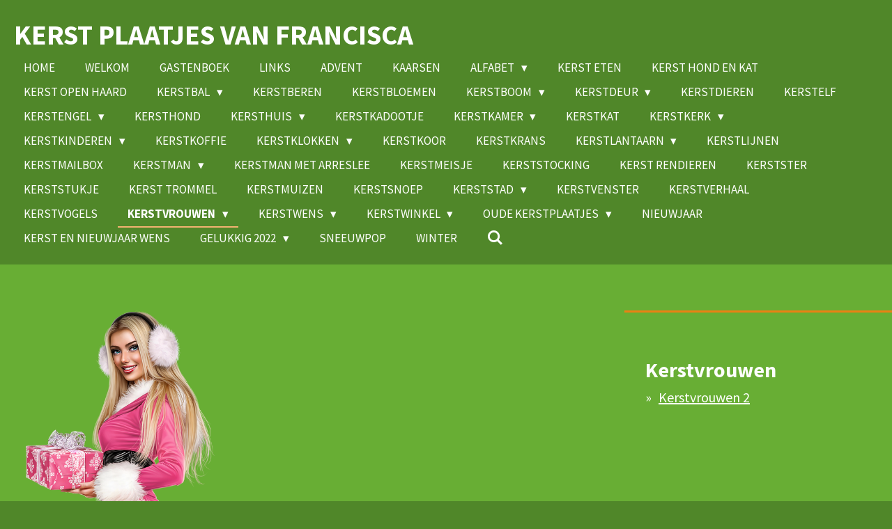

--- FILE ---
content_type: text/html; charset=UTF-8
request_url: https://www.kerstplaatjes-van-francisca.nl/kerstvrouwen
body_size: 18351
content:
<!DOCTYPE html>
<html lang="nl">
    <head>
        <meta http-equiv="Content-Type" content="text/html; charset=utf-8">
        <meta name="viewport" content="width=device-width, initial-scale=1.0, maximum-scale=5.0">
        <meta http-equiv="X-UA-Compatible" content="IE=edge">
        <link rel="canonical" href="https://www.kerstplaatjes-van-francisca.nl/kerstvrouwen">
        <link rel="sitemap" type="application/xml" href="https://www.kerstplaatjes-van-francisca.nl/sitemap.xml">
        <meta property="og:title" content="Kerstvrouwen | Kerst plaatjes van Francisca">
        <meta property="og:url" content="https://www.kerstplaatjes-van-francisca.nl/kerstvrouwen">
        <base href="https://www.kerstplaatjes-van-francisca.nl/">
        <meta name="description" property="og:description" content="">
                <script nonce="8421df6196cc2f09ed5398ee51f15522">
            
            window.JOUWWEB = window.JOUWWEB || {};
            window.JOUWWEB.application = window.JOUWWEB.application || {};
            window.JOUWWEB.application = {"backends":[{"domain":"jouwweb.nl","freeDomain":"jouwweb.site"},{"domain":"webador.com","freeDomain":"webadorsite.com"},{"domain":"webador.de","freeDomain":"webadorsite.com"},{"domain":"webador.fr","freeDomain":"webadorsite.com"},{"domain":"webador.es","freeDomain":"webadorsite.com"},{"domain":"webador.it","freeDomain":"webadorsite.com"},{"domain":"jouwweb.be","freeDomain":"jouwweb.site"},{"domain":"webador.ie","freeDomain":"webadorsite.com"},{"domain":"webador.co.uk","freeDomain":"webadorsite.com"},{"domain":"webador.at","freeDomain":"webadorsite.com"},{"domain":"webador.be","freeDomain":"webadorsite.com"},{"domain":"webador.ch","freeDomain":"webadorsite.com"},{"domain":"webador.ch","freeDomain":"webadorsite.com"},{"domain":"webador.mx","freeDomain":"webadorsite.com"},{"domain":"webador.com","freeDomain":"webadorsite.com"},{"domain":"webador.dk","freeDomain":"webadorsite.com"},{"domain":"webador.se","freeDomain":"webadorsite.com"},{"domain":"webador.no","freeDomain":"webadorsite.com"},{"domain":"webador.fi","freeDomain":"webadorsite.com"},{"domain":"webador.ca","freeDomain":"webadorsite.com"},{"domain":"webador.ca","freeDomain":"webadorsite.com"},{"domain":"webador.pl","freeDomain":"webadorsite.com"},{"domain":"webador.com.au","freeDomain":"webadorsite.com"},{"domain":"webador.nz","freeDomain":"webadorsite.com"}],"editorLocale":"nl-NL","editorTimezone":"Europe\/Amsterdam","editorLanguage":"nl","analytics4TrackingId":"G-E6PZPGE4QM","analyticsDimensions":[],"backendDomain":"www.jouwweb.nl","backendShortDomain":"jouwweb.nl","backendKey":"jouwweb-nl","freeWebsiteDomain":"jouwweb.site","noSsl":false,"build":{"reference":"bdb0db9"},"linkHostnames":["www.jouwweb.nl","www.webador.com","www.webador.de","www.webador.fr","www.webador.es","www.webador.it","www.jouwweb.be","www.webador.ie","www.webador.co.uk","www.webador.at","www.webador.be","www.webador.ch","fr.webador.ch","www.webador.mx","es.webador.com","www.webador.dk","www.webador.se","www.webador.no","www.webador.fi","www.webador.ca","fr.webador.ca","www.webador.pl","www.webador.com.au","www.webador.nz"],"assetsUrl":"https:\/\/assets.jwwb.nl","loginUrl":"https:\/\/www.jouwweb.nl\/inloggen","publishUrl":"https:\/\/www.jouwweb.nl\/v2\/website\/1195374\/publish-proxy","adminUserOrIp":false,"pricing":{"plans":{"lite":{"amount":"700","currency":"EUR"},"pro":{"amount":"1200","currency":"EUR"},"business":{"amount":"2400","currency":"EUR"}},"yearlyDiscount":{"price":{"amount":"4800","currency":"EUR"},"ratio":0.17,"percent":"17%","discountPrice":{"amount":"4800","currency":"EUR"},"termPricePerMonth":{"amount":"2400","currency":"EUR"},"termPricePerYear":{"amount":"24000","currency":"EUR"}}},"hcUrl":{"add-product-variants":"https:\/\/help.jouwweb.nl\/hc\/nl\/articles\/28594307773201","basic-vs-advanced-shipping":"https:\/\/help.jouwweb.nl\/hc\/nl\/articles\/28594268794257","html-in-head":"https:\/\/help.jouwweb.nl\/hc\/nl\/articles\/28594336422545","link-domain-name":"https:\/\/help.jouwweb.nl\/hc\/nl\/articles\/28594325307409","optimize-for-mobile":"https:\/\/help.jouwweb.nl\/hc\/nl\/articles\/28594312927121","seo":"https:\/\/help.jouwweb.nl\/hc\/nl\/sections\/28507243966737","transfer-domain-name":"https:\/\/help.jouwweb.nl\/hc\/nl\/articles\/28594325232657","website-not-secure":"https:\/\/help.jouwweb.nl\/hc\/nl\/articles\/28594252935825"}};
            window.JOUWWEB.brand = {"type":"jouwweb","name":"JouwWeb","domain":"JouwWeb.nl","supportEmail":"support@jouwweb.nl"};
                    
                window.JOUWWEB = window.JOUWWEB || {};
                window.JOUWWEB.websiteRendering = {"locale":"nl-NL","timezone":"Europe\/Amsterdam","routes":{"api\/upload\/product-field":"\/_api\/upload\/product-field","checkout\/cart":"\/winkelwagen","payment":"\/bestelling-afronden\/:publicOrderId","payment\/forward":"\/bestelling-afronden\/:publicOrderId\/forward","public-order":"\/bestelling\/:publicOrderId","checkout\/authorize":"\/winkelwagen\/authorize\/:gateway","wishlist":"\/verlanglijst"}};
                                                    window.JOUWWEB.website = {"id":1195374,"locale":"nl-NL","enabled":true,"title":"Kerst plaatjes van Francisca","hasTitle":true,"roleOfLoggedInUser":null,"ownerLocale":"nl-NL","plan":"business","freeWebsiteDomain":"jouwweb.site","backendKey":"jouwweb-nl","currency":"EUR","defaultLocale":"nl-NL","url":"https:\/\/www.kerstplaatjes-van-francisca.nl\/","homepageSegmentId":4753514,"category":"website","isOffline":false,"isPublished":true,"locales":["nl-NL"],"allowed":{"ads":false,"credits":true,"externalLinks":true,"slideshow":true,"customDefaultSlideshow":true,"hostedAlbums":true,"moderators":true,"mailboxQuota":10,"statisticsVisitors":true,"statisticsDetailed":true,"statisticsMonths":-1,"favicon":true,"password":true,"freeDomains":0,"freeMailAccounts":1,"canUseLanguages":false,"fileUpload":true,"legacyFontSize":false,"webshop":true,"products":-1,"imageText":false,"search":true,"audioUpload":true,"videoUpload":5000,"allowDangerousForms":false,"allowHtmlCode":true,"mobileBar":true,"sidebar":true,"poll":false,"allowCustomForms":true,"allowBusinessListing":true,"allowCustomAnalytics":true,"allowAccountingLink":true,"digitalProducts":true,"sitemapElement":false},"mobileBar":{"enabled":false,"theme":"accent","email":{"active":true},"location":{"active":true},"phone":{"active":true},"whatsapp":{"active":false},"social":{"active":false,"network":"facebook"}},"webshop":{"enabled":false,"currency":"EUR","taxEnabled":false,"taxInclusive":true,"vatDisclaimerVisible":false,"orderNotice":"<p>Indien je speciale wensen hebt kun je deze doorgeven via het Opmerkingen-veld in de laatste stap.<\/p>","orderConfirmation":null,"freeShipping":false,"freeShippingAmount":"0.00","shippingDisclaimerVisible":false,"pickupAllowed":false,"couponAllowed":false,"detailsPageAvailable":true,"socialMediaVisible":true,"termsPage":null,"termsPageUrl":null,"extraTerms":null,"pricingVisible":true,"orderButtonVisible":true,"shippingAdvanced":false,"shippingAdvancedBackEnd":false,"soldOutVisible":true,"backInStockNotificationEnabled":false,"canAddProducts":true,"nextOrderNumber":1,"allowedServicePoints":[],"sendcloudConfigured":false,"sendcloudFallbackPublicKey":"a3d50033a59b4a598f1d7ce7e72aafdf","taxExemptionAllowed":true,"invoiceComment":null,"emptyCartVisible":false,"minimumOrderPrice":null,"productNumbersEnabled":false,"wishlistEnabled":false,"hideTaxOnCart":false},"isTreatedAsWebshop":false};                            window.JOUWWEB.cart = {"products":[],"coupon":null,"shippingCountryCode":null,"shippingChoice":null,"breakdown":[]};                            window.JOUWWEB.scripts = [];                        window.parent.JOUWWEB.colorPalette = window.JOUWWEB.colorPalette;
        </script>
                <title>Kerstvrouwen | Kerst plaatjes van Francisca</title>
                                                                            <meta property="og:image" content="https&#x3A;&#x2F;&#x2F;primary.jwwb.nl&#x2F;public&#x2F;p&#x2F;x&#x2F;p&#x2F;temp-wjusphzdqlletsyibfjh&#x2F;esggm9&#x2F;1bc0653c.png">
                    <meta property="og:image" content="https&#x3A;&#x2F;&#x2F;primary.jwwb.nl&#x2F;public&#x2F;p&#x2F;x&#x2F;p&#x2F;temp-wjusphzdqlletsyibfjh&#x2F;m3tzpl&#x2F;f2862384.png">
                    <meta property="og:image" content="https&#x3A;&#x2F;&#x2F;primary.jwwb.nl&#x2F;public&#x2F;p&#x2F;x&#x2F;p&#x2F;temp-wjusphzdqlletsyibfjh&#x2F;a35pfs&#x2F;c2a6b0a2.png">
                    <meta property="og:image" content="https&#x3A;&#x2F;&#x2F;primary.jwwb.nl&#x2F;public&#x2F;p&#x2F;x&#x2F;p&#x2F;temp-wjusphzdqlletsyibfjh&#x2F;0mm433&#x2F;150d213b.png">
                    <meta property="og:image" content="https&#x3A;&#x2F;&#x2F;primary.jwwb.nl&#x2F;public&#x2F;p&#x2F;x&#x2F;p&#x2F;temp-wjusphzdqlletsyibfjh&#x2F;srbvgx&#x2F;04b051f9.png">
                    <meta property="og:image" content="https&#x3A;&#x2F;&#x2F;primary.jwwb.nl&#x2F;public&#x2F;p&#x2F;x&#x2F;p&#x2F;temp-wjusphzdqlletsyibfjh&#x2F;ii29sv&#x2F;4aa1ac4a.png">
                    <meta property="og:image" content="https&#x3A;&#x2F;&#x2F;primary.jwwb.nl&#x2F;public&#x2F;p&#x2F;x&#x2F;p&#x2F;temp-wjusphzdqlletsyibfjh&#x2F;zeaeyw&#x2F;7e53bc91.png">
                    <meta property="og:image" content="https&#x3A;&#x2F;&#x2F;primary.jwwb.nl&#x2F;public&#x2F;p&#x2F;x&#x2F;p&#x2F;temp-wjusphzdqlletsyibfjh&#x2F;plo5bh&#x2F;8e92c11e.png">
                    <meta property="og:image" content="https&#x3A;&#x2F;&#x2F;primary.jwwb.nl&#x2F;public&#x2F;p&#x2F;x&#x2F;p&#x2F;temp-wjusphzdqlletsyibfjh&#x2F;zvrxpd&#x2F;40a3304d.png">
                    <meta property="og:image" content="https&#x3A;&#x2F;&#x2F;primary.jwwb.nl&#x2F;public&#x2F;p&#x2F;x&#x2F;p&#x2F;temp-wjusphzdqlletsyibfjh&#x2F;0md3cb&#x2F;68a06620.png">
                    <meta property="og:image" content="https&#x3A;&#x2F;&#x2F;primary.jwwb.nl&#x2F;public&#x2F;p&#x2F;x&#x2F;p&#x2F;temp-wjusphzdqlletsyibfjh&#x2F;ayamsq&#x2F;96cf17a7.png">
                    <meta property="og:image" content="https&#x3A;&#x2F;&#x2F;primary.jwwb.nl&#x2F;public&#x2F;p&#x2F;x&#x2F;p&#x2F;temp-wjusphzdqlletsyibfjh&#x2F;r4hjxn&#x2F;345ada0ef72776293cab83d9f08787b7.png">
                    <meta property="og:image" content="https&#x3A;&#x2F;&#x2F;primary.jwwb.nl&#x2F;public&#x2F;p&#x2F;x&#x2F;p&#x2F;temp-wjusphzdqlletsyibfjh&#x2F;un22a5&#x2F;5925ead3.png">
                    <meta property="og:image" content="https&#x3A;&#x2F;&#x2F;primary.jwwb.nl&#x2F;public&#x2F;p&#x2F;x&#x2F;p&#x2F;temp-wjusphzdqlletsyibfjh&#x2F;nusj0a&#x2F;be3b91eb.png">
                    <meta property="og:image" content="https&#x3A;&#x2F;&#x2F;primary.jwwb.nl&#x2F;public&#x2F;p&#x2F;x&#x2F;p&#x2F;temp-wjusphzdqlletsyibfjh&#x2F;l1s0kv&#x2F;cac15435.png">
                    <meta property="og:image" content="https&#x3A;&#x2F;&#x2F;primary.jwwb.nl&#x2F;public&#x2F;p&#x2F;x&#x2F;p&#x2F;temp-wjusphzdqlletsyibfjh&#x2F;5tqnb7&#x2F;d958c9e8.png">
                    <meta property="og:image" content="https&#x3A;&#x2F;&#x2F;primary.jwwb.nl&#x2F;public&#x2F;p&#x2F;x&#x2F;p&#x2F;temp-wjusphzdqlletsyibfjh&#x2F;y45578&#x2F;deb1d094.png">
                    <meta property="og:image" content="https&#x3A;&#x2F;&#x2F;primary.jwwb.nl&#x2F;public&#x2F;p&#x2F;x&#x2F;p&#x2F;temp-wjusphzdqlletsyibfjh&#x2F;zd48q7&#x2F;eca0c695.png">
                    <meta property="og:image" content="https&#x3A;&#x2F;&#x2F;primary.jwwb.nl&#x2F;public&#x2F;p&#x2F;x&#x2F;p&#x2F;temp-wjusphzdqlletsyibfjh&#x2F;r9vnlr&#x2F;leona24.png">
                    <meta property="og:image" content="https&#x3A;&#x2F;&#x2F;primary.jwwb.nl&#x2F;public&#x2F;p&#x2F;x&#x2F;p&#x2F;temp-wjusphzdqlletsyibfjh&#x2F;us2re3&#x2F;MerryChristmas2_1.png">
                    <meta property="og:image" content="https&#x3A;&#x2F;&#x2F;primary.jwwb.nl&#x2F;public&#x2F;p&#x2F;x&#x2F;p&#x2F;temp-wjusphzdqlletsyibfjh&#x2F;jc2bk6&#x2F;f71d794c.png">
                    <meta property="og:image" content="https&#x3A;&#x2F;&#x2F;primary.jwwb.nl&#x2F;public&#x2F;p&#x2F;x&#x2F;p&#x2F;temp-wjusphzdqlletsyibfjh&#x2F;19fgdd&#x2F;1dacf470.png">
                    <meta property="og:image" content="https&#x3A;&#x2F;&#x2F;primary.jwwb.nl&#x2F;public&#x2F;p&#x2F;x&#x2F;p&#x2F;temp-wjusphzdqlletsyibfjh&#x2F;mmvu6q&#x2F;zizi107-1.png">
                    <meta property="og:image" content="https&#x3A;&#x2F;&#x2F;primary.jwwb.nl&#x2F;public&#x2F;p&#x2F;x&#x2F;p&#x2F;temp-wjusphzdqlletsyibfjh&#x2F;xrsw3j&#x2F;eca0c695-1.png">
                    <meta property="og:image" content="https&#x3A;&#x2F;&#x2F;primary.jwwb.nl&#x2F;public&#x2F;p&#x2F;x&#x2F;p&#x2F;temp-wjusphzdqlletsyibfjh&#x2F;ol6ts7&#x2F;Candy20.png">
                    <meta property="og:image" content="https&#x3A;&#x2F;&#x2F;primary.jwwb.nl&#x2F;public&#x2F;p&#x2F;x&#x2F;p&#x2F;temp-wjusphzdqlletsyibfjh&#x2F;sjtb0y&#x2F;c3f46d74.png">
                    <meta property="og:image" content="https&#x3A;&#x2F;&#x2F;primary.jwwb.nl&#x2F;public&#x2F;p&#x2F;x&#x2F;p&#x2F;temp-wjusphzdqlletsyibfjh&#x2F;0g6cxj&#x2F;2462b51f.png">
                    <meta property="og:image" content="https&#x3A;&#x2F;&#x2F;primary.jwwb.nl&#x2F;public&#x2F;p&#x2F;x&#x2F;p&#x2F;temp-wjusphzdqlletsyibfjh&#x2F;0izhlq&#x2F;56b25ff2.png">
                    <meta property="og:image" content="https&#x3A;&#x2F;&#x2F;primary.jwwb.nl&#x2F;public&#x2F;p&#x2F;x&#x2F;p&#x2F;temp-wjusphzdqlletsyibfjh&#x2F;0btoay&#x2F;07b7dafd.png">
                    <meta property="og:image" content="https&#x3A;&#x2F;&#x2F;primary.jwwb.nl&#x2F;public&#x2F;p&#x2F;x&#x2F;p&#x2F;temp-wjusphzdqlletsyibfjh&#x2F;3ckxev&#x2F;4d9adba2.png">
                    <meta property="og:image" content="https&#x3A;&#x2F;&#x2F;primary.jwwb.nl&#x2F;public&#x2F;p&#x2F;x&#x2F;p&#x2F;temp-wjusphzdqlletsyibfjh&#x2F;yssznr&#x2F;8fa26929.png">
                    <meta property="og:image" content="https&#x3A;&#x2F;&#x2F;primary.jwwb.nl&#x2F;public&#x2F;p&#x2F;x&#x2F;p&#x2F;temp-wjusphzdqlletsyibfjh&#x2F;i0hoqe&#x2F;9b7307a2.jpg">
                    <meta property="og:image" content="https&#x3A;&#x2F;&#x2F;primary.jwwb.nl&#x2F;public&#x2F;p&#x2F;x&#x2F;p&#x2F;temp-wjusphzdqlletsyibfjh&#x2F;14evn9&#x2F;2462b51f-1.png">
                    <meta property="og:image" content="https&#x3A;&#x2F;&#x2F;primary.jwwb.nl&#x2F;public&#x2F;p&#x2F;x&#x2F;p&#x2F;temp-wjusphzdqlletsyibfjh&#x2F;3lx03v&#x2F;2986ecdd.png">
                    <meta property="og:image" content="https&#x3A;&#x2F;&#x2F;primary.jwwb.nl&#x2F;public&#x2F;p&#x2F;x&#x2F;p&#x2F;temp-wjusphzdqlletsyibfjh&#x2F;ky49yl&#x2F;97bf641e.png">
                    <meta property="og:image" content="https&#x3A;&#x2F;&#x2F;primary.jwwb.nl&#x2F;public&#x2F;p&#x2F;x&#x2F;p&#x2F;temp-wjusphzdqlletsyibfjh&#x2F;ug5hl4&#x2F;309dd612.png">
                    <meta property="og:image" content="https&#x3A;&#x2F;&#x2F;primary.jwwb.nl&#x2F;public&#x2F;p&#x2F;x&#x2F;p&#x2F;temp-wjusphzdqlletsyibfjh&#x2F;rvstns&#x2F;9037025a.png">
                    <meta property="og:image" content="https&#x3A;&#x2F;&#x2F;primary.jwwb.nl&#x2F;public&#x2F;p&#x2F;x&#x2F;p&#x2F;temp-wjusphzdqlletsyibfjh&#x2F;jd2qn7&#x2F;a4afab76.png">
                    <meta property="og:image" content="https&#x3A;&#x2F;&#x2F;primary.jwwb.nl&#x2F;public&#x2F;p&#x2F;x&#x2F;p&#x2F;temp-wjusphzdqlletsyibfjh&#x2F;ye5clg&#x2F;ba998fec.png">
                    <meta property="og:image" content="https&#x3A;&#x2F;&#x2F;primary.jwwb.nl&#x2F;public&#x2F;p&#x2F;x&#x2F;p&#x2F;temp-wjusphzdqlletsyibfjh&#x2F;syukr3&#x2F;c79bd109.png">
                    <meta property="og:image" content="https&#x3A;&#x2F;&#x2F;primary.jwwb.nl&#x2F;public&#x2F;p&#x2F;x&#x2F;p&#x2F;temp-wjusphzdqlletsyibfjh&#x2F;hi62hd&#x2F;e5cb1128.png">
                    <meta property="og:image" content="https&#x3A;&#x2F;&#x2F;primary.jwwb.nl&#x2F;public&#x2F;p&#x2F;x&#x2F;p&#x2F;temp-wjusphzdqlletsyibfjh&#x2F;valns7&#x2F;92e1eb13.png">
                    <meta property="og:image" content="https&#x3A;&#x2F;&#x2F;primary.jwwb.nl&#x2F;public&#x2F;p&#x2F;x&#x2F;p&#x2F;temp-wjusphzdqlletsyibfjh&#x2F;bj6c95&#x2F;2a864e64.png">
                    <meta property="og:image" content="https&#x3A;&#x2F;&#x2F;primary.jwwb.nl&#x2F;public&#x2F;p&#x2F;x&#x2F;p&#x2F;temp-wjusphzdqlletsyibfjh&#x2F;llb13o&#x2F;d3277e3b.png">
                    <meta property="og:image" content="https&#x3A;&#x2F;&#x2F;primary.jwwb.nl&#x2F;public&#x2F;p&#x2F;x&#x2F;p&#x2F;temp-wjusphzdqlletsyibfjh&#x2F;p5hh03&#x2F;a653a43c.png">
                    <meta property="og:image" content="https&#x3A;&#x2F;&#x2F;primary.jwwb.nl&#x2F;public&#x2F;p&#x2F;x&#x2F;p&#x2F;temp-wjusphzdqlletsyibfjh&#x2F;u9sxy5&#x2F;9fa9d9f7.png">
                    <meta property="og:image" content="https&#x3A;&#x2F;&#x2F;primary.jwwb.nl&#x2F;public&#x2F;p&#x2F;x&#x2F;p&#x2F;temp-wjusphzdqlletsyibfjh&#x2F;v7hi5u&#x2F;5e589036.png">
                    <meta property="og:image" content="https&#x3A;&#x2F;&#x2F;primary.jwwb.nl&#x2F;public&#x2F;p&#x2F;x&#x2F;p&#x2F;temp-wjusphzdqlletsyibfjh&#x2F;ituodj&#x2F;8a4c51d2.png">
                    <meta property="og:image" content="https&#x3A;&#x2F;&#x2F;primary.jwwb.nl&#x2F;public&#x2F;p&#x2F;x&#x2F;p&#x2F;temp-wjusphzdqlletsyibfjh&#x2F;5p1t50&#x2F;35a3aaaf.png">
                    <meta property="og:image" content="https&#x3A;&#x2F;&#x2F;primary.jwwb.nl&#x2F;public&#x2F;p&#x2F;x&#x2F;p&#x2F;temp-wjusphzdqlletsyibfjh&#x2F;llya1o&#x2F;53ad6692.png">
                    <meta property="og:image" content="https&#x3A;&#x2F;&#x2F;primary.jwwb.nl&#x2F;public&#x2F;p&#x2F;x&#x2F;p&#x2F;temp-wjusphzdqlletsyibfjh&#x2F;hwygwg&#x2F;97f95885.png">
                    <meta property="og:image" content="https&#x3A;&#x2F;&#x2F;primary.jwwb.nl&#x2F;public&#x2F;p&#x2F;x&#x2F;p&#x2F;temp-wjusphzdqlletsyibfjh&#x2F;e4wgmr&#x2F;324eb967.png">
                    <meta property="og:image" content="https&#x3A;&#x2F;&#x2F;primary.jwwb.nl&#x2F;public&#x2F;p&#x2F;x&#x2F;p&#x2F;temp-wjusphzdqlletsyibfjh&#x2F;zjpyfw&#x2F;900cae4e.png">
                    <meta property="og:image" content="https&#x3A;&#x2F;&#x2F;primary.jwwb.nl&#x2F;public&#x2F;p&#x2F;x&#x2F;p&#x2F;temp-wjusphzdqlletsyibfjh&#x2F;5rgyl8&#x2F;aac3973c.png">
                    <meta property="og:image" content="https&#x3A;&#x2F;&#x2F;primary.jwwb.nl&#x2F;public&#x2F;p&#x2F;x&#x2F;p&#x2F;temp-wjusphzdqlletsyibfjh&#x2F;dqp5w1&#x2F;ca3434ba.png">
                    <meta property="og:image" content="https&#x3A;&#x2F;&#x2F;primary.jwwb.nl&#x2F;public&#x2F;p&#x2F;x&#x2F;p&#x2F;temp-wjusphzdqlletsyibfjh&#x2F;z7rfis&#x2F;ChristmasBells07-1.png">
                    <meta property="og:image" content="https&#x3A;&#x2F;&#x2F;primary.jwwb.nl&#x2F;public&#x2F;p&#x2F;x&#x2F;p&#x2F;temp-wjusphzdqlletsyibfjh&#x2F;5l1alj&#x2F;d711988f.png">
                    <meta property="og:image" content="https&#x3A;&#x2F;&#x2F;primary.jwwb.nl&#x2F;public&#x2F;p&#x2F;x&#x2F;p&#x2F;temp-wjusphzdqlletsyibfjh&#x2F;v0ij6q&#x2F;f72468c1.png">
                    <meta property="og:image" content="https&#x3A;&#x2F;&#x2F;primary.jwwb.nl&#x2F;public&#x2F;p&#x2F;x&#x2F;p&#x2F;temp-wjusphzdqlletsyibfjh&#x2F;pr4ep4&#x2F;lulu63.png">
                    <meta property="og:image" content="https&#x3A;&#x2F;&#x2F;primary.jwwb.nl&#x2F;public&#x2F;p&#x2F;x&#x2F;p&#x2F;temp-wjusphzdqlletsyibfjh&#x2F;v5amrg&#x2F;d1be41ee.png">
                    <meta property="og:image" content="https&#x3A;&#x2F;&#x2F;primary.jwwb.nl&#x2F;public&#x2F;p&#x2F;x&#x2F;p&#x2F;temp-wjusphzdqlletsyibfjh&#x2F;hh9th1&#x2F;lulu53.png">
                                    <meta name="twitter:card" content="summary_large_image">
                        <meta property="twitter:image" content="https&#x3A;&#x2F;&#x2F;primary.jwwb.nl&#x2F;public&#x2F;p&#x2F;x&#x2F;p&#x2F;temp-wjusphzdqlletsyibfjh&#x2F;esggm9&#x2F;1bc0653c.png">
                                                    <script src="https://plausible.io/js/script.manual.js" nonce="8421df6196cc2f09ed5398ee51f15522" data-turbo-track="reload" defer data-domain="shard24.jouwweb.nl"></script>
<link rel="stylesheet" type="text/css" href="https://gfonts.jwwb.nl/css?display=fallback&amp;family=Source+Sans+Pro%3A400%2C700%2C400italic%2C700italic" nonce="8421df6196cc2f09ed5398ee51f15522" data-turbo-track="dynamic">
<script src="https://assets.jwwb.nl/assets/build/website-rendering/nl-NL.js?bust=af8dcdef13a1895089e9" nonce="8421df6196cc2f09ed5398ee51f15522" data-turbo-track="reload" defer></script>
<script src="https://assets.jwwb.nl/assets/website-rendering/runtime.cee983c75391f900fb05.js?bust=4ce5de21b577bc4120dd" nonce="8421df6196cc2f09ed5398ee51f15522" data-turbo-track="reload" defer></script>
<script src="https://assets.jwwb.nl/assets/website-rendering/812.881ee67943804724d5af.js?bust=78ab7ad7d6392c42d317" nonce="8421df6196cc2f09ed5398ee51f15522" data-turbo-track="reload" defer></script>
<script src="https://assets.jwwb.nl/assets/website-rendering/main.5cc2a9179e0462270809.js?bust=47fa63093185ee0400ae" nonce="8421df6196cc2f09ed5398ee51f15522" data-turbo-track="reload" defer></script>
<link rel="preload" href="https://assets.jwwb.nl/assets/website-rendering/styles.c611799110a447e67981.css?bust=226f06dc4f39cd5a64cc" as="style">
<link rel="preload" href="https://assets.jwwb.nl/assets/website-rendering/fonts/icons-website-rendering/font/website-rendering.woff2?bust=bd2797014f9452dadc8e" as="font" crossorigin>
<link rel="preconnect" href="https://gfonts.jwwb.nl">
<link rel="stylesheet" type="text/css" href="https://assets.jwwb.nl/assets/website-rendering/styles.c611799110a447e67981.css?bust=226f06dc4f39cd5a64cc" nonce="8421df6196cc2f09ed5398ee51f15522" data-turbo-track="dynamic">
<link rel="preconnect" href="https://assets.jwwb.nl">
<link rel="stylesheet" type="text/css" href="https://primary.jwwb.nl/public/p/x/p/temp-wjusphzdqlletsyibfjh/style.css?bust=1768824858" nonce="8421df6196cc2f09ed5398ee51f15522" data-turbo-track="dynamic">    </head>
    <body
        id="top"
        class="jw-is-no-slideshow jw-header-is-text jw-is-segment-page jw-is-frontend jw-is-sidebar jw-is-no-messagebar jw-is-no-touch-device jw-is-no-mobile"
                                    data-jouwweb-page="6567266"
                                                data-jouwweb-segment-id="6567266"
                                                data-jouwweb-segment-type="page"
                                                data-template-threshold="960"
                                                data-template-name="business-banner"
                            itemscope
        itemtype="https://schema.org/WebPage"
    >
                                    <meta itemprop="url" content="https://www.kerstplaatjes-van-francisca.nl/kerstvrouwen">
        <a href="#main-content" class="jw-skip-link">
            Ga direct naar de hoofdinhoud        </a>
        <div class="jw-background"></div>
        <div class="jw-body">
            <div class="jw-mobile-menu jw-mobile-is-text js-mobile-menu">
            <button
            type="button"
            class="jw-mobile-menu__button jw-mobile-search-button"
            aria-label="Zoek binnen website"
        >
            <span class="jw-icon-search"></span>
        </button>
        <div class="jw-mobile-header jw-mobile-header--text">
        <a            class="jw-mobile-header-content"
                            href="/"
                        >
                                        <div class="jw-mobile-text">
                    Kerst plaatjes van Francisca                </div>
                    </a>
    </div>

    
            <button
            type="button"
            class="jw-mobile-menu__button jw-mobile-toggle"
            aria-label="Open / sluit menu"
        >
            <span class="jw-icon-burger"></span>
        </button>
    </div>
    <div class="jw-mobile-menu-search jw-mobile-menu-search--hidden">
        <form
            action="/zoeken"
            method="get"
            class="jw-mobile-menu-search__box"
        >
            <input
                type="text"
                name="q"
                value=""
                placeholder="Zoeken..."
                class="jw-mobile-menu-search__input"
                aria-label="Zoeken"
            >
            <button type="submit" class="jw-btn jw-btn--style-flat jw-mobile-menu-search__button" aria-label="Zoeken">
                <span class="website-rendering-icon-search" aria-hidden="true"></span>
            </button>
            <button type="button" class="jw-btn jw-btn--style-flat jw-mobile-menu-search__button js-cancel-search" aria-label="Zoekopdracht annuleren">
                <span class="website-rendering-icon-cancel" aria-hidden="true"></span>
            </button>
        </form>
    </div>
            <script nonce="8421df6196cc2f09ed5398ee51f15522">
    JOUWWEB.templateConfig = {
        header: {
            mobileSelector: '.jw-mobile-menu',
            updatePusher: function (headerHeight, state) {
                $('.jw-menu-clone').css('top', headerHeight);
            },
        },
    };
</script>
<header class="header-wrap js-topbar-content-container">
    <div class="header">
        <div class="jw-header-logo">
        <div
    class="jw-header jw-header-title-container jw-header-text jw-header-text-toggle"
    data-stylable="true"
>
    <a        id="jw-header-title"
        class="jw-header-title"
                    href="/"
            >
        Kerst plaatjes van Francisca    </a>
</div>
</div>
    </div>
    <nav class="menu jw-menu-copy">
        <ul
    id="jw-menu"
    class="jw-menu jw-menu-horizontal"
            >
            <li
    class="jw-menu-item"
>
        <a        class="jw-menu-link"
        href="/"                                            data-page-link-id="4753514"
                            >
                <span class="">
            Home        </span>
            </a>
                </li>
            <li
    class="jw-menu-item"
>
        <a        class="jw-menu-link"
        href="/welkom"                                            data-page-link-id="6390686"
                            >
                <span class="">
            Welkom        </span>
            </a>
                </li>
            <li
    class="jw-menu-item"
>
        <a        class="jw-menu-link"
        href="/gastenboek"                                            data-page-link-id="6390757"
                            >
                <span class="">
            Gastenboek        </span>
            </a>
                </li>
            <li
    class="jw-menu-item"
>
        <a        class="jw-menu-link"
        href="/links"                                            data-page-link-id="8560014"
                            >
                <span class="">
            Links        </span>
            </a>
                </li>
            <li
    class="jw-menu-item"
>
        <a        class="jw-menu-link"
        href="/advent"                                            data-page-link-id="6402343"
                            >
                <span class="">
            Advent        </span>
            </a>
                </li>
            <li
    class="jw-menu-item"
>
        <a        class="jw-menu-link"
        href="/kaarsen"                                            data-page-link-id="8282749"
                            >
                <span class="">
            Kaarsen        </span>
            </a>
                </li>
            <li
    class="jw-menu-item jw-menu-has-submenu"
>
        <a        class="jw-menu-link"
        href="/alfabet"                                            data-page-link-id="6427203"
                            >
                <span class="">
            Alfabet        </span>
                    <span class="jw-arrow jw-arrow-toplevel"></span>
            </a>
                    <ul
            class="jw-submenu"
                    >
                            <li
    class="jw-menu-item"
>
        <a        class="jw-menu-link"
        href="/alfabet/alfabet-2"                                            data-page-link-id="8282835"
                            >
                <span class="">
            Alfabet 2        </span>
            </a>
                </li>
                            <li
    class="jw-menu-item"
>
        <a        class="jw-menu-link"
        href="/alfabet/alfabet-3"                                            data-page-link-id="8286595"
                            >
                <span class="">
            Alfabet 3        </span>
            </a>
                </li>
                            <li
    class="jw-menu-item"
>
        <a        class="jw-menu-link"
        href="/alfabet/alfabet-4"                                            data-page-link-id="8286735"
                            >
                <span class="">
            Alfabet 4        </span>
            </a>
                </li>
                    </ul>
        </li>
            <li
    class="jw-menu-item"
>
        <a        class="jw-menu-link"
        href="/kerst-eten"                                            data-page-link-id="6433965"
                            >
                <span class="">
            Kerst eten        </span>
            </a>
                </li>
            <li
    class="jw-menu-item"
>
        <a        class="jw-menu-link"
        href="/kerst-hond-en-kat"                                            data-page-link-id="6539486"
                            >
                <span class="">
            Kerst hond en kat        </span>
            </a>
                </li>
            <li
    class="jw-menu-item"
>
        <a        class="jw-menu-link"
        href="/kerst-open-haard"                                            data-page-link-id="6539526"
                            >
                <span class="">
            Kerst open haard        </span>
            </a>
                </li>
            <li
    class="jw-menu-item jw-menu-has-submenu"
>
        <a        class="jw-menu-link"
        href="/kerstbal"                                            data-page-link-id="6539561"
                            >
                <span class="">
            Kerstbal        </span>
                    <span class="jw-arrow jw-arrow-toplevel"></span>
            </a>
                    <ul
            class="jw-submenu"
                    >
                            <li
    class="jw-menu-item"
>
        <a        class="jw-menu-link"
        href="/kerstbal/kerstbal-2"                                            data-page-link-id="8551471"
                            >
                <span class="">
            Kerstbal 2        </span>
            </a>
                </li>
                    </ul>
        </li>
            <li
    class="jw-menu-item"
>
        <a        class="jw-menu-link"
        href="/kerstberen"                                            data-page-link-id="6539713"
                            >
                <span class="">
            Kerstberen        </span>
            </a>
                </li>
            <li
    class="jw-menu-item"
>
        <a        class="jw-menu-link"
        href="/kerstbloemen"                                            data-page-link-id="8551509"
                            >
                <span class="">
            Kerstbloemen        </span>
            </a>
                </li>
            <li
    class="jw-menu-item jw-menu-has-submenu"
>
        <a        class="jw-menu-link"
        href="/kerstboom"                                            data-page-link-id="6539726"
                            >
                <span class="">
            Kerstboom        </span>
                    <span class="jw-arrow jw-arrow-toplevel"></span>
            </a>
                    <ul
            class="jw-submenu"
                    >
                            <li
    class="jw-menu-item"
>
        <a        class="jw-menu-link"
        href="/kerstboom/kerstboom-2"                                            data-page-link-id="8282981"
                            >
                <span class="">
            Kerstboom 2        </span>
            </a>
                </li>
                    </ul>
        </li>
            <li
    class="jw-menu-item jw-menu-has-submenu"
>
        <a        class="jw-menu-link"
        href="/kerstdeur"                                            data-page-link-id="6540201"
                            >
                <span class="">
            Kerstdeur        </span>
                    <span class="jw-arrow jw-arrow-toplevel"></span>
            </a>
                    <ul
            class="jw-submenu"
                    >
                            <li
    class="jw-menu-item"
>
        <a        class="jw-menu-link"
        href="/kerstdeur/kerstdeur-2"                                            data-page-link-id="8551548"
                            >
                <span class="">
            Kerstdeur 2        </span>
            </a>
                </li>
                    </ul>
        </li>
            <li
    class="jw-menu-item"
>
        <a        class="jw-menu-link"
        href="/kerstdieren"                                            data-page-link-id="8288832"
                            >
                <span class="">
            Kerstdieren        </span>
            </a>
                </li>
            <li
    class="jw-menu-item"
>
        <a        class="jw-menu-link"
        href="/kerstelf"                                            data-page-link-id="8551565"
                            >
                <span class="">
            Kerstelf        </span>
            </a>
                </li>
            <li
    class="jw-menu-item jw-menu-has-submenu"
>
        <a        class="jw-menu-link"
        href="/kerstengel"                                            data-page-link-id="6540686"
                            >
                <span class="">
            Kerstengel        </span>
                    <span class="jw-arrow jw-arrow-toplevel"></span>
            </a>
                    <ul
            class="jw-submenu"
                    >
                            <li
    class="jw-menu-item"
>
        <a        class="jw-menu-link"
        href="/kerstengel/kerstengel-2"                                            data-page-link-id="8282991"
                            >
                <span class="">
            Kerstengel 2        </span>
            </a>
                </li>
                            <li
    class="jw-menu-item"
>
        <a        class="jw-menu-link"
        href="/kerstengel/kerstengel-3"                                            data-page-link-id="8288883"
                            >
                <span class="">
            Kerstengel 3        </span>
            </a>
                </li>
                    </ul>
        </li>
            <li
    class="jw-menu-item"
>
        <a        class="jw-menu-link"
        href="/kersthond"                                            data-page-link-id="6550570"
                            >
                <span class="">
            Kersthond        </span>
            </a>
                </li>
            <li
    class="jw-menu-item jw-menu-has-submenu"
>
        <a        class="jw-menu-link"
        href="/kersthuis"                                            data-page-link-id="6550623"
                            >
                <span class="">
            Kersthuis        </span>
                    <span class="jw-arrow jw-arrow-toplevel"></span>
            </a>
                    <ul
            class="jw-submenu"
                    >
                            <li
    class="jw-menu-item"
>
        <a        class="jw-menu-link"
        href="/kersthuis/kersthuis-2"                                            data-page-link-id="8551694"
                            >
                <span class="">
            Kersthuis 2        </span>
            </a>
                </li>
                    </ul>
        </li>
            <li
    class="jw-menu-item"
>
        <a        class="jw-menu-link"
        href="/kerstkadootje"                                            data-page-link-id="8551708"
                            >
                <span class="">
            Kerstkadootje        </span>
            </a>
                </li>
            <li
    class="jw-menu-item jw-menu-has-submenu"
>
        <a        class="jw-menu-link"
        href="/kerstkamer"                                            data-page-link-id="6550666"
                            >
                <span class="">
            Kerstkamer        </span>
                    <span class="jw-arrow jw-arrow-toplevel"></span>
            </a>
                    <ul
            class="jw-submenu"
                    >
                            <li
    class="jw-menu-item"
>
        <a        class="jw-menu-link"
        href="/kerstkamer/kerstkamer-2"                                            data-page-link-id="8283008"
                            >
                <span class="">
            Kerstkamer 2        </span>
            </a>
                </li>
                            <li
    class="jw-menu-item"
>
        <a        class="jw-menu-link"
        href="/kerstkamer/kerstkamer-3"                                            data-page-link-id="8291314"
                            >
                <span class="">
            Kerstkamer 3        </span>
            </a>
                </li>
                    </ul>
        </li>
            <li
    class="jw-menu-item"
>
        <a        class="jw-menu-link"
        href="/kerstkat"                                            data-page-link-id="6563505"
                            >
                <span class="">
            Kerstkat        </span>
            </a>
                </li>
            <li
    class="jw-menu-item jw-menu-has-submenu"
>
        <a        class="jw-menu-link"
        href="/kerstkerk"                                            data-page-link-id="6563512"
                            >
                <span class="">
            Kerstkerk        </span>
                    <span class="jw-arrow jw-arrow-toplevel"></span>
            </a>
                    <ul
            class="jw-submenu"
                    >
                            <li
    class="jw-menu-item"
>
        <a        class="jw-menu-link"
        href="/kerstkerk/kerstkerk-2"                                            data-page-link-id="8558859"
                            >
                <span class="">
            Kerstkerk 2        </span>
            </a>
                </li>
                    </ul>
        </li>
            <li
    class="jw-menu-item jw-menu-has-submenu"
>
        <a        class="jw-menu-link"
        href="/kerstkinderen"                                            data-page-link-id="6563563"
                            >
                <span class="">
            Kerstkinderen        </span>
                    <span class="jw-arrow jw-arrow-toplevel"></span>
            </a>
                    <ul
            class="jw-submenu"
                    >
                            <li
    class="jw-menu-item"
>
        <a        class="jw-menu-link"
        href="/kerstkinderen/kerstkinderen-2"                                            data-page-link-id="8291379"
                            >
                <span class="">
            Kerstkinderen 2        </span>
            </a>
                </li>
                    </ul>
        </li>
            <li
    class="jw-menu-item"
>
        <a        class="jw-menu-link"
        href="/kerstkoffie"                                            data-page-link-id="8558951"
                            >
                <span class="">
            Kerstkoffie        </span>
            </a>
                </li>
            <li
    class="jw-menu-item jw-menu-has-submenu"
>
        <a        class="jw-menu-link"
        href="/kerstklokken"                                            data-page-link-id="6563721"
                            >
                <span class="">
            Kerstklokken        </span>
                    <span class="jw-arrow jw-arrow-toplevel"></span>
            </a>
                    <ul
            class="jw-submenu"
                    >
                            <li
    class="jw-menu-item"
>
        <a        class="jw-menu-link"
        href="/kerstklokken/kerstklokken-2"                                            data-page-link-id="8291447"
                            >
                <span class="">
            Kerstklokken 2        </span>
            </a>
                </li>
                    </ul>
        </li>
            <li
    class="jw-menu-item"
>
        <a        class="jw-menu-link"
        href="/kerstkoor"                                            data-page-link-id="8291482"
                            >
                <span class="">
            Kerstkoor        </span>
            </a>
                </li>
            <li
    class="jw-menu-item"
>
        <a        class="jw-menu-link"
        href="/kerstkrans"                                            data-page-link-id="6563785"
                            >
                <span class="">
            Kerstkrans        </span>
            </a>
                </li>
            <li
    class="jw-menu-item jw-menu-has-submenu"
>
        <a        class="jw-menu-link"
        href="/kerstlantaarn"                                            data-page-link-id="6563833"
                            >
                <span class="">
            Kerstlantaarn        </span>
                    <span class="jw-arrow jw-arrow-toplevel"></span>
            </a>
                    <ul
            class="jw-submenu"
                    >
                            <li
    class="jw-menu-item"
>
        <a        class="jw-menu-link"
        href="/kerstlantaarn/kerstlantaarn-2"                                            data-page-link-id="8291502"
                            >
                <span class="">
            Kerstlantaarn 2        </span>
            </a>
                </li>
                    </ul>
        </li>
            <li
    class="jw-menu-item"
>
        <a        class="jw-menu-link"
        href="/kerstlijnen"                                            data-page-link-id="8559018"
                            >
                <span class="">
            Kerstlijnen        </span>
            </a>
                </li>
            <li
    class="jw-menu-item"
>
        <a        class="jw-menu-link"
        href="/kerstmailbox"                                            data-page-link-id="8291513"
                            >
                <span class="">
            Kerstmailbox        </span>
            </a>
                </li>
            <li
    class="jw-menu-item jw-menu-has-submenu"
>
        <a        class="jw-menu-link"
        href="/kerstman"                                            data-page-link-id="6565355"
                            >
                <span class="">
            Kerstman        </span>
                    <span class="jw-arrow jw-arrow-toplevel"></span>
            </a>
                    <ul
            class="jw-submenu"
                    >
                            <li
    class="jw-menu-item"
>
        <a        class="jw-menu-link"
        href="/kerstman/kerstman-2"                                            data-page-link-id="8283019"
                            >
                <span class="">
            Kerstman 2        </span>
            </a>
                </li>
                            <li
    class="jw-menu-item"
>
        <a        class="jw-menu-link"
        href="/kerstman/kerstman-3"                                            data-page-link-id="8284503"
                            >
                <span class="">
            Kerstman 3        </span>
            </a>
                </li>
                            <li
    class="jw-menu-item"
>
        <a        class="jw-menu-link"
        href="/kerstman/kerstman-4"                                            data-page-link-id="8291550"
                            >
                <span class="">
            Kerstman 4        </span>
            </a>
                </li>
                            <li
    class="jw-menu-item"
>
        <a        class="jw-menu-link"
        href="/kerstman/kerstman-5"                                            data-page-link-id="8559214"
                            >
                <span class="">
            Kerstman 5        </span>
            </a>
                </li>
                    </ul>
        </li>
            <li
    class="jw-menu-item"
>
        <a        class="jw-menu-link"
        href="/kerstman-met-arreslee"                                            data-page-link-id="6565419"
                            >
                <span class="">
            Kerstman met arreslee        </span>
            </a>
                </li>
            <li
    class="jw-menu-item"
>
        <a        class="jw-menu-link"
        href="/kerstmeisje"                                            data-page-link-id="8284515"
                            >
                <span class="">
            Kerstmeisje        </span>
            </a>
                </li>
            <li
    class="jw-menu-item"
>
        <a        class="jw-menu-link"
        href="/kerststocking"                                            data-page-link-id="8295170"
                            >
                <span class="">
            Kerststocking        </span>
            </a>
                </li>
            <li
    class="jw-menu-item"
>
        <a        class="jw-menu-link"
        href="/kerst-rendieren"                                            data-page-link-id="8288688"
                            >
                <span class="">
            Kerst Rendieren        </span>
            </a>
                </li>
            <li
    class="jw-menu-item"
>
        <a        class="jw-menu-link"
        href="/kerstster"                                            data-page-link-id="8284522"
                            >
                <span class="">
            Kerstster        </span>
            </a>
                </li>
            <li
    class="jw-menu-item"
>
        <a        class="jw-menu-link"
        href="/kerststukje"                                            data-page-link-id="8284528"
                            >
                <span class="">
            Kerststukje        </span>
            </a>
                </li>
            <li
    class="jw-menu-item"
>
        <a        class="jw-menu-link"
        href="/kerst-trommel"                                            data-page-link-id="8559810"
                            >
                <span class="">
            Kerst trommel        </span>
            </a>
                </li>
            <li
    class="jw-menu-item"
>
        <a        class="jw-menu-link"
        href="/kerstmuizen"                                            data-page-link-id="6565449"
                            >
                <span class="">
            Kerstmuizen        </span>
            </a>
                </li>
            <li
    class="jw-menu-item"
>
        <a        class="jw-menu-link"
        href="/kerstsnoep"                                            data-page-link-id="6565470"
                            >
                <span class="">
            Kerstsnoep        </span>
            </a>
                </li>
            <li
    class="jw-menu-item jw-menu-has-submenu"
>
        <a        class="jw-menu-link"
        href="/kerststad"                                            data-page-link-id="6565522"
                            >
                <span class="">
            Kerststad        </span>
                    <span class="jw-arrow jw-arrow-toplevel"></span>
            </a>
                    <ul
            class="jw-submenu"
                    >
                            <li
    class="jw-menu-item"
>
        <a        class="jw-menu-link"
        href="/kerststad/kerststad-2"                                            data-page-link-id="8295540"
                            >
                <span class="">
            Kerststad 2        </span>
            </a>
                </li>
                    </ul>
        </li>
            <li
    class="jw-menu-item"
>
        <a        class="jw-menu-link"
        href="/kerstvenster"                                            data-page-link-id="6565598"
                            >
                <span class="">
            Kerstvenster        </span>
            </a>
                </li>
            <li
    class="jw-menu-item"
>
        <a        class="jw-menu-link"
        href="/kerstverhaal"                                            data-page-link-id="6565667"
                            >
                <span class="">
            Kerstverhaal        </span>
            </a>
                </li>
            <li
    class="jw-menu-item"
>
        <a        class="jw-menu-link"
        href="/kerstvogels"                                            data-page-link-id="8295594"
                            >
                <span class="">
            Kerstvogels        </span>
            </a>
                </li>
            <li
    class="jw-menu-item jw-menu-has-submenu jw-menu-is-active"
>
        <a        class="jw-menu-link js-active-menu-item"
        href="/kerstvrouwen"                                            data-page-link-id="6567266"
                            >
                <span class="">
            Kerstvrouwen        </span>
                    <span class="jw-arrow jw-arrow-toplevel"></span>
            </a>
                    <ul
            class="jw-submenu"
                    >
                            <li
    class="jw-menu-item"
>
        <a        class="jw-menu-link"
        href="/kerstvrouwen/kerstvrouwen-2"                                            data-page-link-id="8284560"
                            >
                <span class="">
            Kerstvrouwen 2        </span>
            </a>
                </li>
                    </ul>
        </li>
            <li
    class="jw-menu-item jw-menu-has-submenu"
>
        <a        class="jw-menu-link"
        href="/kerstwens"                                            data-page-link-id="6568007"
                            >
                <span class="">
            Kerstwens        </span>
                    <span class="jw-arrow jw-arrow-toplevel"></span>
            </a>
                    <ul
            class="jw-submenu"
                    >
                            <li
    class="jw-menu-item"
>
        <a        class="jw-menu-link"
        href="/kerstwens/kerstwens-2"                                            data-page-link-id="8559942"
                            >
                <span class="">
            Kerstwens 2        </span>
            </a>
                </li>
                    </ul>
        </li>
            <li
    class="jw-menu-item jw-menu-has-submenu"
>
        <a        class="jw-menu-link"
        href="/kerstwinkel"                                            data-page-link-id="6568045"
                            >
                <span class="">
            Kerstwinkel        </span>
                    <span class="jw-arrow jw-arrow-toplevel"></span>
            </a>
                    <ul
            class="jw-submenu"
                    >
                            <li
    class="jw-menu-item"
>
        <a        class="jw-menu-link"
        href="/kerstwinkel/kerstwinkel-2"                                            data-page-link-id="8559967"
                            >
                <span class="">
            Kerstwinkel 2        </span>
            </a>
                </li>
                    </ul>
        </li>
            <li
    class="jw-menu-item jw-menu-has-submenu"
>
        <a        class="jw-menu-link"
        href="/oude-kerstplaatjes"                                            data-page-link-id="6568179"
                            >
                <span class="">
            Oude Kerstplaatjes        </span>
                    <span class="jw-arrow jw-arrow-toplevel"></span>
            </a>
                    <ul
            class="jw-submenu"
                    >
                            <li
    class="jw-menu-item"
>
        <a        class="jw-menu-link"
        href="/oude-kerstplaatjes/oude-kerstplaatjes-2"                                            data-page-link-id="8284598"
                            >
                <span class="">
            Oude Kerstplaatjes 2        </span>
            </a>
                </li>
                            <li
    class="jw-menu-item"
>
        <a        class="jw-menu-link"
        href="/oude-kerstplaatjes/oude-kerstplaatjes-3"                                            data-page-link-id="8284688"
                            >
                <span class="">
            Oude Kerstplaatjes 3        </span>
            </a>
                </li>
                            <li
    class="jw-menu-item"
>
        <a        class="jw-menu-link"
        href="/oude-kerstplaatjes/oude-kerstplaatjes-4"                                            data-page-link-id="8284746"
                            >
                <span class="">
            Oude Kerstplaatjes 4        </span>
            </a>
                </li>
                            <li
    class="jw-menu-item"
>
        <a        class="jw-menu-link"
        href="/oude-kerstplaatjes/oude-kerstplaatjes-5"                                            data-page-link-id="8295815"
                            >
                <span class="">
            Oude Kerstplaatjes 5        </span>
            </a>
                </li>
                    </ul>
        </li>
            <li
    class="jw-menu-item"
>
        <a        class="jw-menu-link"
        href="/nieuwjaar"                                            data-page-link-id="6433884"
                            >
                <span class="">
            Nieuwjaar        </span>
            </a>
                </li>
            <li
    class="jw-menu-item"
>
        <a        class="jw-menu-link"
        href="/kerst-en-nieuwjaar-wens"                                            data-page-link-id="8559987"
                            >
                <span class="">
            Kerst en Nieuwjaar wens        </span>
            </a>
                </li>
            <li
    class="jw-menu-item jw-menu-has-submenu"
>
        <a        class="jw-menu-link"
        href="/gelukkig-2022"                                            data-page-link-id="8560145"
                            >
                <span class="">
            Gelukkig 2022        </span>
                    <span class="jw-arrow jw-arrow-toplevel"></span>
            </a>
                    <ul
            class="jw-submenu"
                    >
                            <li
    class="jw-menu-item"
>
        <a        class="jw-menu-link"
        href="/gelukkig-2022/gelukkig-2021"                                            data-page-link-id="6568298"
                            >
                <span class="">
            Gelukkig 2021        </span>
            </a>
                </li>
                    </ul>
        </li>
            <li
    class="jw-menu-item"
>
        <a        class="jw-menu-link"
        href="/sneeuwpop"                                            data-page-link-id="8284780"
                            >
                <span class="">
            Sneeuwpop        </span>
            </a>
                </li>
            <li
    class="jw-menu-item"
>
        <a        class="jw-menu-link"
        href="/winter"                                            data-page-link-id="8284784"
                            >
                <span class="">
            Winter        </span>
            </a>
                </li>
            <li
    class="jw-menu-item jw-menu-search-item"
>
        <button        class="jw-menu-link jw-menu-link--icon jw-text-button"
                                                                    title="Zoeken"
            >
                                <span class="website-rendering-icon-search"></span>
                            <span class="hidden-desktop-horizontal-menu">
            Zoeken        </span>
            </button>
                
            <div class="jw-popover-container jw-popover-container--inline is-hidden">
                <div class="jw-popover-backdrop"></div>
                <div class="jw-popover">
                    <div class="jw-popover__arrow"></div>
                    <div class="jw-popover__content jw-section-white">
                        <form  class="jw-search" action="/zoeken" method="get">
                            
                            <input class="jw-search__input" type="text" name="q" value="" placeholder="Zoeken..." aria-label="Zoeken" >
                            <button class="jw-search__submit" type="submit" aria-label="Zoeken">
                                <span class="website-rendering-icon-search" aria-hidden="true"></span>
                            </button>
                        </form>
                    </div>
                </div>
            </div>
                        </li>
    
    </ul>

    <script nonce="8421df6196cc2f09ed5398ee51f15522" id="jw-mobile-menu-template" type="text/template">
        <ul id="jw-menu" class="jw-menu jw-menu-horizontal">
                            <li
    class="jw-menu-item"
>
        <a        class="jw-menu-link"
        href="/"                                            data-page-link-id="4753514"
                            >
                <span class="">
            Home        </span>
            </a>
                </li>
                            <li
    class="jw-menu-item"
>
        <a        class="jw-menu-link"
        href="/welkom"                                            data-page-link-id="6390686"
                            >
                <span class="">
            Welkom        </span>
            </a>
                </li>
                            <li
    class="jw-menu-item"
>
        <a        class="jw-menu-link"
        href="/gastenboek"                                            data-page-link-id="6390757"
                            >
                <span class="">
            Gastenboek        </span>
            </a>
                </li>
                            <li
    class="jw-menu-item"
>
        <a        class="jw-menu-link"
        href="/links"                                            data-page-link-id="8560014"
                            >
                <span class="">
            Links        </span>
            </a>
                </li>
                            <li
    class="jw-menu-item"
>
        <a        class="jw-menu-link"
        href="/advent"                                            data-page-link-id="6402343"
                            >
                <span class="">
            Advent        </span>
            </a>
                </li>
                            <li
    class="jw-menu-item"
>
        <a        class="jw-menu-link"
        href="/kaarsen"                                            data-page-link-id="8282749"
                            >
                <span class="">
            Kaarsen        </span>
            </a>
                </li>
                            <li
    class="jw-menu-item jw-menu-has-submenu"
>
        <a        class="jw-menu-link"
        href="/alfabet"                                            data-page-link-id="6427203"
                            >
                <span class="">
            Alfabet        </span>
                    <span class="jw-arrow jw-arrow-toplevel"></span>
            </a>
                    <ul
            class="jw-submenu"
                    >
                            <li
    class="jw-menu-item"
>
        <a        class="jw-menu-link"
        href="/alfabet/alfabet-2"                                            data-page-link-id="8282835"
                            >
                <span class="">
            Alfabet 2        </span>
            </a>
                </li>
                            <li
    class="jw-menu-item"
>
        <a        class="jw-menu-link"
        href="/alfabet/alfabet-3"                                            data-page-link-id="8286595"
                            >
                <span class="">
            Alfabet 3        </span>
            </a>
                </li>
                            <li
    class="jw-menu-item"
>
        <a        class="jw-menu-link"
        href="/alfabet/alfabet-4"                                            data-page-link-id="8286735"
                            >
                <span class="">
            Alfabet 4        </span>
            </a>
                </li>
                    </ul>
        </li>
                            <li
    class="jw-menu-item"
>
        <a        class="jw-menu-link"
        href="/kerst-eten"                                            data-page-link-id="6433965"
                            >
                <span class="">
            Kerst eten        </span>
            </a>
                </li>
                            <li
    class="jw-menu-item"
>
        <a        class="jw-menu-link"
        href="/kerst-hond-en-kat"                                            data-page-link-id="6539486"
                            >
                <span class="">
            Kerst hond en kat        </span>
            </a>
                </li>
                            <li
    class="jw-menu-item"
>
        <a        class="jw-menu-link"
        href="/kerst-open-haard"                                            data-page-link-id="6539526"
                            >
                <span class="">
            Kerst open haard        </span>
            </a>
                </li>
                            <li
    class="jw-menu-item jw-menu-has-submenu"
>
        <a        class="jw-menu-link"
        href="/kerstbal"                                            data-page-link-id="6539561"
                            >
                <span class="">
            Kerstbal        </span>
                    <span class="jw-arrow jw-arrow-toplevel"></span>
            </a>
                    <ul
            class="jw-submenu"
                    >
                            <li
    class="jw-menu-item"
>
        <a        class="jw-menu-link"
        href="/kerstbal/kerstbal-2"                                            data-page-link-id="8551471"
                            >
                <span class="">
            Kerstbal 2        </span>
            </a>
                </li>
                    </ul>
        </li>
                            <li
    class="jw-menu-item"
>
        <a        class="jw-menu-link"
        href="/kerstberen"                                            data-page-link-id="6539713"
                            >
                <span class="">
            Kerstberen        </span>
            </a>
                </li>
                            <li
    class="jw-menu-item"
>
        <a        class="jw-menu-link"
        href="/kerstbloemen"                                            data-page-link-id="8551509"
                            >
                <span class="">
            Kerstbloemen        </span>
            </a>
                </li>
                            <li
    class="jw-menu-item jw-menu-has-submenu"
>
        <a        class="jw-menu-link"
        href="/kerstboom"                                            data-page-link-id="6539726"
                            >
                <span class="">
            Kerstboom        </span>
                    <span class="jw-arrow jw-arrow-toplevel"></span>
            </a>
                    <ul
            class="jw-submenu"
                    >
                            <li
    class="jw-menu-item"
>
        <a        class="jw-menu-link"
        href="/kerstboom/kerstboom-2"                                            data-page-link-id="8282981"
                            >
                <span class="">
            Kerstboom 2        </span>
            </a>
                </li>
                    </ul>
        </li>
                            <li
    class="jw-menu-item jw-menu-has-submenu"
>
        <a        class="jw-menu-link"
        href="/kerstdeur"                                            data-page-link-id="6540201"
                            >
                <span class="">
            Kerstdeur        </span>
                    <span class="jw-arrow jw-arrow-toplevel"></span>
            </a>
                    <ul
            class="jw-submenu"
                    >
                            <li
    class="jw-menu-item"
>
        <a        class="jw-menu-link"
        href="/kerstdeur/kerstdeur-2"                                            data-page-link-id="8551548"
                            >
                <span class="">
            Kerstdeur 2        </span>
            </a>
                </li>
                    </ul>
        </li>
                            <li
    class="jw-menu-item"
>
        <a        class="jw-menu-link"
        href="/kerstdieren"                                            data-page-link-id="8288832"
                            >
                <span class="">
            Kerstdieren        </span>
            </a>
                </li>
                            <li
    class="jw-menu-item"
>
        <a        class="jw-menu-link"
        href="/kerstelf"                                            data-page-link-id="8551565"
                            >
                <span class="">
            Kerstelf        </span>
            </a>
                </li>
                            <li
    class="jw-menu-item jw-menu-has-submenu"
>
        <a        class="jw-menu-link"
        href="/kerstengel"                                            data-page-link-id="6540686"
                            >
                <span class="">
            Kerstengel        </span>
                    <span class="jw-arrow jw-arrow-toplevel"></span>
            </a>
                    <ul
            class="jw-submenu"
                    >
                            <li
    class="jw-menu-item"
>
        <a        class="jw-menu-link"
        href="/kerstengel/kerstengel-2"                                            data-page-link-id="8282991"
                            >
                <span class="">
            Kerstengel 2        </span>
            </a>
                </li>
                            <li
    class="jw-menu-item"
>
        <a        class="jw-menu-link"
        href="/kerstengel/kerstengel-3"                                            data-page-link-id="8288883"
                            >
                <span class="">
            Kerstengel 3        </span>
            </a>
                </li>
                    </ul>
        </li>
                            <li
    class="jw-menu-item"
>
        <a        class="jw-menu-link"
        href="/kersthond"                                            data-page-link-id="6550570"
                            >
                <span class="">
            Kersthond        </span>
            </a>
                </li>
                            <li
    class="jw-menu-item jw-menu-has-submenu"
>
        <a        class="jw-menu-link"
        href="/kersthuis"                                            data-page-link-id="6550623"
                            >
                <span class="">
            Kersthuis        </span>
                    <span class="jw-arrow jw-arrow-toplevel"></span>
            </a>
                    <ul
            class="jw-submenu"
                    >
                            <li
    class="jw-menu-item"
>
        <a        class="jw-menu-link"
        href="/kersthuis/kersthuis-2"                                            data-page-link-id="8551694"
                            >
                <span class="">
            Kersthuis 2        </span>
            </a>
                </li>
                    </ul>
        </li>
                            <li
    class="jw-menu-item"
>
        <a        class="jw-menu-link"
        href="/kerstkadootje"                                            data-page-link-id="8551708"
                            >
                <span class="">
            Kerstkadootje        </span>
            </a>
                </li>
                            <li
    class="jw-menu-item jw-menu-has-submenu"
>
        <a        class="jw-menu-link"
        href="/kerstkamer"                                            data-page-link-id="6550666"
                            >
                <span class="">
            Kerstkamer        </span>
                    <span class="jw-arrow jw-arrow-toplevel"></span>
            </a>
                    <ul
            class="jw-submenu"
                    >
                            <li
    class="jw-menu-item"
>
        <a        class="jw-menu-link"
        href="/kerstkamer/kerstkamer-2"                                            data-page-link-id="8283008"
                            >
                <span class="">
            Kerstkamer 2        </span>
            </a>
                </li>
                            <li
    class="jw-menu-item"
>
        <a        class="jw-menu-link"
        href="/kerstkamer/kerstkamer-3"                                            data-page-link-id="8291314"
                            >
                <span class="">
            Kerstkamer 3        </span>
            </a>
                </li>
                    </ul>
        </li>
                            <li
    class="jw-menu-item"
>
        <a        class="jw-menu-link"
        href="/kerstkat"                                            data-page-link-id="6563505"
                            >
                <span class="">
            Kerstkat        </span>
            </a>
                </li>
                            <li
    class="jw-menu-item jw-menu-has-submenu"
>
        <a        class="jw-menu-link"
        href="/kerstkerk"                                            data-page-link-id="6563512"
                            >
                <span class="">
            Kerstkerk        </span>
                    <span class="jw-arrow jw-arrow-toplevel"></span>
            </a>
                    <ul
            class="jw-submenu"
                    >
                            <li
    class="jw-menu-item"
>
        <a        class="jw-menu-link"
        href="/kerstkerk/kerstkerk-2"                                            data-page-link-id="8558859"
                            >
                <span class="">
            Kerstkerk 2        </span>
            </a>
                </li>
                    </ul>
        </li>
                            <li
    class="jw-menu-item jw-menu-has-submenu"
>
        <a        class="jw-menu-link"
        href="/kerstkinderen"                                            data-page-link-id="6563563"
                            >
                <span class="">
            Kerstkinderen        </span>
                    <span class="jw-arrow jw-arrow-toplevel"></span>
            </a>
                    <ul
            class="jw-submenu"
                    >
                            <li
    class="jw-menu-item"
>
        <a        class="jw-menu-link"
        href="/kerstkinderen/kerstkinderen-2"                                            data-page-link-id="8291379"
                            >
                <span class="">
            Kerstkinderen 2        </span>
            </a>
                </li>
                    </ul>
        </li>
                            <li
    class="jw-menu-item"
>
        <a        class="jw-menu-link"
        href="/kerstkoffie"                                            data-page-link-id="8558951"
                            >
                <span class="">
            Kerstkoffie        </span>
            </a>
                </li>
                            <li
    class="jw-menu-item jw-menu-has-submenu"
>
        <a        class="jw-menu-link"
        href="/kerstklokken"                                            data-page-link-id="6563721"
                            >
                <span class="">
            Kerstklokken        </span>
                    <span class="jw-arrow jw-arrow-toplevel"></span>
            </a>
                    <ul
            class="jw-submenu"
                    >
                            <li
    class="jw-menu-item"
>
        <a        class="jw-menu-link"
        href="/kerstklokken/kerstklokken-2"                                            data-page-link-id="8291447"
                            >
                <span class="">
            Kerstklokken 2        </span>
            </a>
                </li>
                    </ul>
        </li>
                            <li
    class="jw-menu-item"
>
        <a        class="jw-menu-link"
        href="/kerstkoor"                                            data-page-link-id="8291482"
                            >
                <span class="">
            Kerstkoor        </span>
            </a>
                </li>
                            <li
    class="jw-menu-item"
>
        <a        class="jw-menu-link"
        href="/kerstkrans"                                            data-page-link-id="6563785"
                            >
                <span class="">
            Kerstkrans        </span>
            </a>
                </li>
                            <li
    class="jw-menu-item jw-menu-has-submenu"
>
        <a        class="jw-menu-link"
        href="/kerstlantaarn"                                            data-page-link-id="6563833"
                            >
                <span class="">
            Kerstlantaarn        </span>
                    <span class="jw-arrow jw-arrow-toplevel"></span>
            </a>
                    <ul
            class="jw-submenu"
                    >
                            <li
    class="jw-menu-item"
>
        <a        class="jw-menu-link"
        href="/kerstlantaarn/kerstlantaarn-2"                                            data-page-link-id="8291502"
                            >
                <span class="">
            Kerstlantaarn 2        </span>
            </a>
                </li>
                    </ul>
        </li>
                            <li
    class="jw-menu-item"
>
        <a        class="jw-menu-link"
        href="/kerstlijnen"                                            data-page-link-id="8559018"
                            >
                <span class="">
            Kerstlijnen        </span>
            </a>
                </li>
                            <li
    class="jw-menu-item"
>
        <a        class="jw-menu-link"
        href="/kerstmailbox"                                            data-page-link-id="8291513"
                            >
                <span class="">
            Kerstmailbox        </span>
            </a>
                </li>
                            <li
    class="jw-menu-item jw-menu-has-submenu"
>
        <a        class="jw-menu-link"
        href="/kerstman"                                            data-page-link-id="6565355"
                            >
                <span class="">
            Kerstman        </span>
                    <span class="jw-arrow jw-arrow-toplevel"></span>
            </a>
                    <ul
            class="jw-submenu"
                    >
                            <li
    class="jw-menu-item"
>
        <a        class="jw-menu-link"
        href="/kerstman/kerstman-2"                                            data-page-link-id="8283019"
                            >
                <span class="">
            Kerstman 2        </span>
            </a>
                </li>
                            <li
    class="jw-menu-item"
>
        <a        class="jw-menu-link"
        href="/kerstman/kerstman-3"                                            data-page-link-id="8284503"
                            >
                <span class="">
            Kerstman 3        </span>
            </a>
                </li>
                            <li
    class="jw-menu-item"
>
        <a        class="jw-menu-link"
        href="/kerstman/kerstman-4"                                            data-page-link-id="8291550"
                            >
                <span class="">
            Kerstman 4        </span>
            </a>
                </li>
                            <li
    class="jw-menu-item"
>
        <a        class="jw-menu-link"
        href="/kerstman/kerstman-5"                                            data-page-link-id="8559214"
                            >
                <span class="">
            Kerstman 5        </span>
            </a>
                </li>
                    </ul>
        </li>
                            <li
    class="jw-menu-item"
>
        <a        class="jw-menu-link"
        href="/kerstman-met-arreslee"                                            data-page-link-id="6565419"
                            >
                <span class="">
            Kerstman met arreslee        </span>
            </a>
                </li>
                            <li
    class="jw-menu-item"
>
        <a        class="jw-menu-link"
        href="/kerstmeisje"                                            data-page-link-id="8284515"
                            >
                <span class="">
            Kerstmeisje        </span>
            </a>
                </li>
                            <li
    class="jw-menu-item"
>
        <a        class="jw-menu-link"
        href="/kerststocking"                                            data-page-link-id="8295170"
                            >
                <span class="">
            Kerststocking        </span>
            </a>
                </li>
                            <li
    class="jw-menu-item"
>
        <a        class="jw-menu-link"
        href="/kerst-rendieren"                                            data-page-link-id="8288688"
                            >
                <span class="">
            Kerst Rendieren        </span>
            </a>
                </li>
                            <li
    class="jw-menu-item"
>
        <a        class="jw-menu-link"
        href="/kerstster"                                            data-page-link-id="8284522"
                            >
                <span class="">
            Kerstster        </span>
            </a>
                </li>
                            <li
    class="jw-menu-item"
>
        <a        class="jw-menu-link"
        href="/kerststukje"                                            data-page-link-id="8284528"
                            >
                <span class="">
            Kerststukje        </span>
            </a>
                </li>
                            <li
    class="jw-menu-item"
>
        <a        class="jw-menu-link"
        href="/kerst-trommel"                                            data-page-link-id="8559810"
                            >
                <span class="">
            Kerst trommel        </span>
            </a>
                </li>
                            <li
    class="jw-menu-item"
>
        <a        class="jw-menu-link"
        href="/kerstmuizen"                                            data-page-link-id="6565449"
                            >
                <span class="">
            Kerstmuizen        </span>
            </a>
                </li>
                            <li
    class="jw-menu-item"
>
        <a        class="jw-menu-link"
        href="/kerstsnoep"                                            data-page-link-id="6565470"
                            >
                <span class="">
            Kerstsnoep        </span>
            </a>
                </li>
                            <li
    class="jw-menu-item jw-menu-has-submenu"
>
        <a        class="jw-menu-link"
        href="/kerststad"                                            data-page-link-id="6565522"
                            >
                <span class="">
            Kerststad        </span>
                    <span class="jw-arrow jw-arrow-toplevel"></span>
            </a>
                    <ul
            class="jw-submenu"
                    >
                            <li
    class="jw-menu-item"
>
        <a        class="jw-menu-link"
        href="/kerststad/kerststad-2"                                            data-page-link-id="8295540"
                            >
                <span class="">
            Kerststad 2        </span>
            </a>
                </li>
                    </ul>
        </li>
                            <li
    class="jw-menu-item"
>
        <a        class="jw-menu-link"
        href="/kerstvenster"                                            data-page-link-id="6565598"
                            >
                <span class="">
            Kerstvenster        </span>
            </a>
                </li>
                            <li
    class="jw-menu-item"
>
        <a        class="jw-menu-link"
        href="/kerstverhaal"                                            data-page-link-id="6565667"
                            >
                <span class="">
            Kerstverhaal        </span>
            </a>
                </li>
                            <li
    class="jw-menu-item"
>
        <a        class="jw-menu-link"
        href="/kerstvogels"                                            data-page-link-id="8295594"
                            >
                <span class="">
            Kerstvogels        </span>
            </a>
                </li>
                            <li
    class="jw-menu-item jw-menu-has-submenu jw-menu-is-active"
>
        <a        class="jw-menu-link js-active-menu-item"
        href="/kerstvrouwen"                                            data-page-link-id="6567266"
                            >
                <span class="">
            Kerstvrouwen        </span>
                    <span class="jw-arrow jw-arrow-toplevel"></span>
            </a>
                    <ul
            class="jw-submenu"
                    >
                            <li
    class="jw-menu-item"
>
        <a        class="jw-menu-link"
        href="/kerstvrouwen/kerstvrouwen-2"                                            data-page-link-id="8284560"
                            >
                <span class="">
            Kerstvrouwen 2        </span>
            </a>
                </li>
                    </ul>
        </li>
                            <li
    class="jw-menu-item jw-menu-has-submenu"
>
        <a        class="jw-menu-link"
        href="/kerstwens"                                            data-page-link-id="6568007"
                            >
                <span class="">
            Kerstwens        </span>
                    <span class="jw-arrow jw-arrow-toplevel"></span>
            </a>
                    <ul
            class="jw-submenu"
                    >
                            <li
    class="jw-menu-item"
>
        <a        class="jw-menu-link"
        href="/kerstwens/kerstwens-2"                                            data-page-link-id="8559942"
                            >
                <span class="">
            Kerstwens 2        </span>
            </a>
                </li>
                    </ul>
        </li>
                            <li
    class="jw-menu-item jw-menu-has-submenu"
>
        <a        class="jw-menu-link"
        href="/kerstwinkel"                                            data-page-link-id="6568045"
                            >
                <span class="">
            Kerstwinkel        </span>
                    <span class="jw-arrow jw-arrow-toplevel"></span>
            </a>
                    <ul
            class="jw-submenu"
                    >
                            <li
    class="jw-menu-item"
>
        <a        class="jw-menu-link"
        href="/kerstwinkel/kerstwinkel-2"                                            data-page-link-id="8559967"
                            >
                <span class="">
            Kerstwinkel 2        </span>
            </a>
                </li>
                    </ul>
        </li>
                            <li
    class="jw-menu-item jw-menu-has-submenu"
>
        <a        class="jw-menu-link"
        href="/oude-kerstplaatjes"                                            data-page-link-id="6568179"
                            >
                <span class="">
            Oude Kerstplaatjes        </span>
                    <span class="jw-arrow jw-arrow-toplevel"></span>
            </a>
                    <ul
            class="jw-submenu"
                    >
                            <li
    class="jw-menu-item"
>
        <a        class="jw-menu-link"
        href="/oude-kerstplaatjes/oude-kerstplaatjes-2"                                            data-page-link-id="8284598"
                            >
                <span class="">
            Oude Kerstplaatjes 2        </span>
            </a>
                </li>
                            <li
    class="jw-menu-item"
>
        <a        class="jw-menu-link"
        href="/oude-kerstplaatjes/oude-kerstplaatjes-3"                                            data-page-link-id="8284688"
                            >
                <span class="">
            Oude Kerstplaatjes 3        </span>
            </a>
                </li>
                            <li
    class="jw-menu-item"
>
        <a        class="jw-menu-link"
        href="/oude-kerstplaatjes/oude-kerstplaatjes-4"                                            data-page-link-id="8284746"
                            >
                <span class="">
            Oude Kerstplaatjes 4        </span>
            </a>
                </li>
                            <li
    class="jw-menu-item"
>
        <a        class="jw-menu-link"
        href="/oude-kerstplaatjes/oude-kerstplaatjes-5"                                            data-page-link-id="8295815"
                            >
                <span class="">
            Oude Kerstplaatjes 5        </span>
            </a>
                </li>
                    </ul>
        </li>
                            <li
    class="jw-menu-item"
>
        <a        class="jw-menu-link"
        href="/nieuwjaar"                                            data-page-link-id="6433884"
                            >
                <span class="">
            Nieuwjaar        </span>
            </a>
                </li>
                            <li
    class="jw-menu-item"
>
        <a        class="jw-menu-link"
        href="/kerst-en-nieuwjaar-wens"                                            data-page-link-id="8559987"
                            >
                <span class="">
            Kerst en Nieuwjaar wens        </span>
            </a>
                </li>
                            <li
    class="jw-menu-item jw-menu-has-submenu"
>
        <a        class="jw-menu-link"
        href="/gelukkig-2022"                                            data-page-link-id="8560145"
                            >
                <span class="">
            Gelukkig 2022        </span>
                    <span class="jw-arrow jw-arrow-toplevel"></span>
            </a>
                    <ul
            class="jw-submenu"
                    >
                            <li
    class="jw-menu-item"
>
        <a        class="jw-menu-link"
        href="/gelukkig-2022/gelukkig-2021"                                            data-page-link-id="6568298"
                            >
                <span class="">
            Gelukkig 2021        </span>
            </a>
                </li>
                    </ul>
        </li>
                            <li
    class="jw-menu-item"
>
        <a        class="jw-menu-link"
        href="/sneeuwpop"                                            data-page-link-id="8284780"
                            >
                <span class="">
            Sneeuwpop        </span>
            </a>
                </li>
                            <li
    class="jw-menu-item"
>
        <a        class="jw-menu-link"
        href="/winter"                                            data-page-link-id="8284784"
                            >
                <span class="">
            Winter        </span>
            </a>
                </li>
            
                    </ul>
    </script>
    </nav>
</header>
<div class="main-content">
    
<main id="main-content" class="block-content">
    <div data-section-name="content" class="jw-section jw-section-content jw-responsive">
        <div
    id="jw-element-100483289"
    data-jw-element-id="100483289"
        class="jw-tree-node jw-element jw-strip-root jw-tree-container jw-responsive jw-node-is-first-child jw-node-is-last-child"
>
    <div
    id="jw-element-344506308"
    data-jw-element-id="344506308"
        class="jw-tree-node jw-element jw-strip jw-tree-container jw-responsive jw-strip--default jw-strip--style-color jw-strip--color-default jw-strip--padding-both jw-node-is-first-child jw-strip--primary jw-node-is-last-child"
>
    <div class="jw-strip__content-container"><div class="jw-strip__content jw-responsive">
                    <div
    id="jw-element-100483340"
    data-jw-element-id="100483340"
        class="jw-tree-node jw-element jw-columns jw-tree-container jw-responsive jw-tree-horizontal jw-columns--mode-flex jw-node-is-first-child jw-node-is-last-child"
>
    <div
    id="jw-element-100483341"
    data-jw-element-id="100483341"
            style="width: 33.333333333333%"
        class="jw-tree-node jw-element jw-column jw-tree-container jw-responsive jw-node-is-first-child"
>
    <div
    id="jw-element-100483322"
    data-jw-element-id="100483322"
        class="jw-tree-node jw-element jw-image jw-node-is-first-child"
>
    <div
    class="jw-intent jw-element-image jw-element-content jw-element-image-is-left jw-element-image--full-width-to-420"
            style="width: 460px;"
    >
            
        
                <picture
            class="jw-element-image__image-wrapper jw-image-is-square jw-intrinsic"
            style="padding-top: 152.1739%;"
        >
                                            <img class="jw-element-image__image jw-intrinsic__item" style="--jw-element-image--pan-x: 0.5; --jw-element-image--pan-y: 0.5;" alt="" src="https://primary.jwwb.nl/public/p/x/p/temp-wjusphzdqlletsyibfjh/1bc0653c.png" srcset="https://primary.jwwb.nl/public/p/x/p/temp-wjusphzdqlletsyibfjh/esggm9/1bc0653c.png?enable-io=true&amp;width=96 96w, https://primary.jwwb.nl/public/p/x/p/temp-wjusphzdqlletsyibfjh/esggm9/1bc0653c.png?enable-io=true&amp;width=147 147w, https://primary.jwwb.nl/public/p/x/p/temp-wjusphzdqlletsyibfjh/esggm9/1bc0653c.png?enable-io=true&amp;width=226 226w, https://primary.jwwb.nl/public/p/x/p/temp-wjusphzdqlletsyibfjh/esggm9/1bc0653c.png?enable-io=true&amp;width=347 347w, https://primary.jwwb.nl/public/p/x/p/temp-wjusphzdqlletsyibfjh/esggm9/1bc0653c.png?enable-io=true&amp;width=532 532w, https://primary.jwwb.nl/public/p/x/p/temp-wjusphzdqlletsyibfjh/esggm9/1bc0653c.png?enable-io=true&amp;width=816 816w, https://primary.jwwb.nl/public/p/x/p/temp-wjusphzdqlletsyibfjh/esggm9/1bc0653c.png?enable-io=true&amp;width=1252 1252w, https://primary.jwwb.nl/public/p/x/p/temp-wjusphzdqlletsyibfjh/esggm9/1bc0653c.png?enable-io=true&amp;width=1920 1920w" sizes="auto, min(100vw, 1200px), 100vw" loading="lazy" width="460" height="700">                    </picture>

            </div>
</div><div
    id="jw-element-100485093"
    data-jw-element-id="100485093"
        class="jw-tree-node jw-element jw-image"
>
    <div
    class="jw-intent jw-element-image jw-element-content jw-element-image-is-left jw-element-image--full-width-to-420"
            style="width: 600px;"
    >
            
        
                <picture
            class="jw-element-image__image-wrapper jw-image-is-square jw-intrinsic"
            style="padding-top: 118.3333%;"
        >
                                            <img class="jw-element-image__image jw-intrinsic__item" style="--jw-element-image--pan-x: 0.5; --jw-element-image--pan-y: 0.5;" alt="" src="https://primary.jwwb.nl/public/p/x/p/temp-wjusphzdqlletsyibfjh/f2862384.png" srcset="https://primary.jwwb.nl/public/p/x/p/temp-wjusphzdqlletsyibfjh/m3tzpl/f2862384.png?enable-io=true&amp;width=96 96w, https://primary.jwwb.nl/public/p/x/p/temp-wjusphzdqlletsyibfjh/m3tzpl/f2862384.png?enable-io=true&amp;width=147 147w, https://primary.jwwb.nl/public/p/x/p/temp-wjusphzdqlletsyibfjh/m3tzpl/f2862384.png?enable-io=true&amp;width=226 226w, https://primary.jwwb.nl/public/p/x/p/temp-wjusphzdqlletsyibfjh/m3tzpl/f2862384.png?enable-io=true&amp;width=347 347w, https://primary.jwwb.nl/public/p/x/p/temp-wjusphzdqlletsyibfjh/m3tzpl/f2862384.png?enable-io=true&amp;width=532 532w, https://primary.jwwb.nl/public/p/x/p/temp-wjusphzdqlletsyibfjh/m3tzpl/f2862384.png?enable-io=true&amp;width=816 816w, https://primary.jwwb.nl/public/p/x/p/temp-wjusphzdqlletsyibfjh/m3tzpl/f2862384.png?enable-io=true&amp;width=1252 1252w, https://primary.jwwb.nl/public/p/x/p/temp-wjusphzdqlletsyibfjh/m3tzpl/f2862384.png?enable-io=true&amp;width=1920 1920w" sizes="auto, min(100vw, 1200px), 100vw" loading="lazy" width="600" height="710">                    </picture>

            </div>
</div><div
    id="jw-element-100484538"
    data-jw-element-id="100484538"
        class="jw-tree-node jw-element jw-image"
>
    <div
    class="jw-intent jw-element-image jw-element-content jw-element-image-is-left jw-element-image--full-width-to-420"
            style="width: 600px;"
    >
            
        
                <picture
            class="jw-element-image__image-wrapper jw-image-is-square jw-intrinsic"
            style="padding-top: 61.6667%;"
        >
                                            <img class="jw-element-image__image jw-intrinsic__item" style="--jw-element-image--pan-x: 0.5; --jw-element-image--pan-y: 0.5;" alt="" src="https://primary.jwwb.nl/public/p/x/p/temp-wjusphzdqlletsyibfjh/c2a6b0a2.png" srcset="https://primary.jwwb.nl/public/p/x/p/temp-wjusphzdqlletsyibfjh/a35pfs/c2a6b0a2.png?enable-io=true&amp;width=96 96w, https://primary.jwwb.nl/public/p/x/p/temp-wjusphzdqlletsyibfjh/a35pfs/c2a6b0a2.png?enable-io=true&amp;width=147 147w, https://primary.jwwb.nl/public/p/x/p/temp-wjusphzdqlletsyibfjh/a35pfs/c2a6b0a2.png?enable-io=true&amp;width=226 226w, https://primary.jwwb.nl/public/p/x/p/temp-wjusphzdqlletsyibfjh/a35pfs/c2a6b0a2.png?enable-io=true&amp;width=347 347w, https://primary.jwwb.nl/public/p/x/p/temp-wjusphzdqlletsyibfjh/a35pfs/c2a6b0a2.png?enable-io=true&amp;width=532 532w, https://primary.jwwb.nl/public/p/x/p/temp-wjusphzdqlletsyibfjh/a35pfs/c2a6b0a2.png?enable-io=true&amp;width=816 816w, https://primary.jwwb.nl/public/p/x/p/temp-wjusphzdqlletsyibfjh/a35pfs/c2a6b0a2.png?enable-io=true&amp;width=1252 1252w, https://primary.jwwb.nl/public/p/x/p/temp-wjusphzdqlletsyibfjh/a35pfs/c2a6b0a2.png?enable-io=true&amp;width=1920 1920w" sizes="auto, min(100vw, 1200px), 100vw" loading="lazy" width="600" height="370">                    </picture>

            </div>
</div><div
    id="jw-element-100483992"
    data-jw-element-id="100483992"
        class="jw-tree-node jw-element jw-image"
>
    <div
    class="jw-intent jw-element-image jw-element-content jw-element-image-is-left jw-element-image--full-width-to-420"
            style="width: 485px;"
    >
            
        
                <picture
            class="jw-element-image__image-wrapper jw-image-is-square jw-intrinsic"
            style="padding-top: 144.3299%;"
        >
                                            <img class="jw-element-image__image jw-intrinsic__item" style="--jw-element-image--pan-x: 0.5; --jw-element-image--pan-y: 0.5;" alt="" src="https://primary.jwwb.nl/public/p/x/p/temp-wjusphzdqlletsyibfjh/150d213b.png" srcset="https://primary.jwwb.nl/public/p/x/p/temp-wjusphzdqlletsyibfjh/0mm433/150d213b.png?enable-io=true&amp;width=96 96w, https://primary.jwwb.nl/public/p/x/p/temp-wjusphzdqlletsyibfjh/0mm433/150d213b.png?enable-io=true&amp;width=147 147w, https://primary.jwwb.nl/public/p/x/p/temp-wjusphzdqlletsyibfjh/0mm433/150d213b.png?enable-io=true&amp;width=226 226w, https://primary.jwwb.nl/public/p/x/p/temp-wjusphzdqlletsyibfjh/0mm433/150d213b.png?enable-io=true&amp;width=347 347w, https://primary.jwwb.nl/public/p/x/p/temp-wjusphzdqlletsyibfjh/0mm433/150d213b.png?enable-io=true&amp;width=532 532w, https://primary.jwwb.nl/public/p/x/p/temp-wjusphzdqlletsyibfjh/0mm433/150d213b.png?enable-io=true&amp;width=816 816w, https://primary.jwwb.nl/public/p/x/p/temp-wjusphzdqlletsyibfjh/0mm433/150d213b.png?enable-io=true&amp;width=1252 1252w, https://primary.jwwb.nl/public/p/x/p/temp-wjusphzdqlletsyibfjh/0mm433/150d213b.png?enable-io=true&amp;width=1920 1920w" sizes="auto, min(100vw, 1200px), 100vw" loading="lazy" width="485" height="700">                    </picture>

            </div>
</div><div
    id="jw-element-100483383"
    data-jw-element-id="100483383"
        class="jw-tree-node jw-element jw-image"
>
    <div
    class="jw-intent jw-element-image jw-element-content jw-element-image-is-left"
            style="width: 360px;"
    >
            
        
                <picture
            class="jw-element-image__image-wrapper jw-image-is-square jw-intrinsic"
            style="padding-top: 202.7778%;"
        >
                                            <img class="jw-element-image__image jw-intrinsic__item" style="--jw-element-image--pan-x: 0.5; --jw-element-image--pan-y: 0.5;" alt="" src="https://primary.jwwb.nl/public/p/x/p/temp-wjusphzdqlletsyibfjh/04b051f9.png" srcset="https://primary.jwwb.nl/public/p/x/p/temp-wjusphzdqlletsyibfjh/srbvgx/04b051f9.png?enable-io=true&amp;width=96 96w, https://primary.jwwb.nl/public/p/x/p/temp-wjusphzdqlletsyibfjh/srbvgx/04b051f9.png?enable-io=true&amp;width=147 147w, https://primary.jwwb.nl/public/p/x/p/temp-wjusphzdqlletsyibfjh/srbvgx/04b051f9.png?enable-io=true&amp;width=226 226w, https://primary.jwwb.nl/public/p/x/p/temp-wjusphzdqlletsyibfjh/srbvgx/04b051f9.png?enable-io=true&amp;width=347 347w, https://primary.jwwb.nl/public/p/x/p/temp-wjusphzdqlletsyibfjh/srbvgx/04b051f9.png?enable-io=true&amp;width=532 532w, https://primary.jwwb.nl/public/p/x/p/temp-wjusphzdqlletsyibfjh/srbvgx/04b051f9.png?enable-io=true&amp;width=816 816w, https://primary.jwwb.nl/public/p/x/p/temp-wjusphzdqlletsyibfjh/srbvgx/04b051f9.png?enable-io=true&amp;width=1252 1252w, https://primary.jwwb.nl/public/p/x/p/temp-wjusphzdqlletsyibfjh/srbvgx/04b051f9.png?enable-io=true&amp;width=1920 1920w" sizes="auto, min(100vw, 1200px), 100vw" loading="lazy" width="360" height="730">                    </picture>

            </div>
</div><div
    id="jw-element-100483394"
    data-jw-element-id="100483394"
        class="jw-tree-node jw-element jw-image"
>
    <div
    class="jw-intent jw-element-image jw-element-content jw-element-image-is-left jw-element-image--full-width-to-420"
            style="width: 600px;"
    >
            
        
                <picture
            class="jw-element-image__image-wrapper jw-image-is-square jw-intrinsic"
            style="padding-top: 91.6667%;"
        >
                                            <img class="jw-element-image__image jw-intrinsic__item" style="--jw-element-image--pan-x: 0.5; --jw-element-image--pan-y: 0.5;" alt="" src="https://primary.jwwb.nl/public/p/x/p/temp-wjusphzdqlletsyibfjh/4aa1ac4a.png" srcset="https://primary.jwwb.nl/public/p/x/p/temp-wjusphzdqlletsyibfjh/ii29sv/4aa1ac4a.png?enable-io=true&amp;width=96 96w, https://primary.jwwb.nl/public/p/x/p/temp-wjusphzdqlletsyibfjh/ii29sv/4aa1ac4a.png?enable-io=true&amp;width=147 147w, https://primary.jwwb.nl/public/p/x/p/temp-wjusphzdqlletsyibfjh/ii29sv/4aa1ac4a.png?enable-io=true&amp;width=226 226w, https://primary.jwwb.nl/public/p/x/p/temp-wjusphzdqlletsyibfjh/ii29sv/4aa1ac4a.png?enable-io=true&amp;width=347 347w, https://primary.jwwb.nl/public/p/x/p/temp-wjusphzdqlletsyibfjh/ii29sv/4aa1ac4a.png?enable-io=true&amp;width=532 532w, https://primary.jwwb.nl/public/p/x/p/temp-wjusphzdqlletsyibfjh/ii29sv/4aa1ac4a.png?enable-io=true&amp;width=816 816w, https://primary.jwwb.nl/public/p/x/p/temp-wjusphzdqlletsyibfjh/ii29sv/4aa1ac4a.png?enable-io=true&amp;width=1252 1252w, https://primary.jwwb.nl/public/p/x/p/temp-wjusphzdqlletsyibfjh/ii29sv/4aa1ac4a.png?enable-io=true&amp;width=1920 1920w" sizes="auto, min(100vw, 1200px), 100vw" loading="lazy" width="600" height="550">                    </picture>

            </div>
</div><div
    id="jw-element-100483661"
    data-jw-element-id="100483661"
        class="jw-tree-node jw-element jw-image"
>
    <div
    class="jw-intent jw-element-image jw-element-content jw-element-image-is-left jw-element-image--full-width-to-420"
            style="width: 545px;"
    >
            
        
                <picture
            class="jw-element-image__image-wrapper jw-image-is-square jw-intrinsic"
            style="padding-top: 128.4404%;"
        >
                                            <img class="jw-element-image__image jw-intrinsic__item" style="--jw-element-image--pan-x: 0.5; --jw-element-image--pan-y: 0.5;" alt="" src="https://primary.jwwb.nl/public/p/x/p/temp-wjusphzdqlletsyibfjh/7e53bc91.png" srcset="https://primary.jwwb.nl/public/p/x/p/temp-wjusphzdqlletsyibfjh/zeaeyw/7e53bc91.png?enable-io=true&amp;width=96 96w, https://primary.jwwb.nl/public/p/x/p/temp-wjusphzdqlletsyibfjh/zeaeyw/7e53bc91.png?enable-io=true&amp;width=147 147w, https://primary.jwwb.nl/public/p/x/p/temp-wjusphzdqlletsyibfjh/zeaeyw/7e53bc91.png?enable-io=true&amp;width=226 226w, https://primary.jwwb.nl/public/p/x/p/temp-wjusphzdqlletsyibfjh/zeaeyw/7e53bc91.png?enable-io=true&amp;width=347 347w, https://primary.jwwb.nl/public/p/x/p/temp-wjusphzdqlletsyibfjh/zeaeyw/7e53bc91.png?enable-io=true&amp;width=532 532w, https://primary.jwwb.nl/public/p/x/p/temp-wjusphzdqlletsyibfjh/zeaeyw/7e53bc91.png?enable-io=true&amp;width=816 816w, https://primary.jwwb.nl/public/p/x/p/temp-wjusphzdqlletsyibfjh/zeaeyw/7e53bc91.png?enable-io=true&amp;width=1252 1252w, https://primary.jwwb.nl/public/p/x/p/temp-wjusphzdqlletsyibfjh/zeaeyw/7e53bc91.png?enable-io=true&amp;width=1920 1920w" sizes="auto, min(100vw, 1200px), 100vw" loading="lazy" width="545" height="700">                    </picture>

            </div>
</div><div
    id="jw-element-100483697"
    data-jw-element-id="100483697"
        class="jw-tree-node jw-element jw-image"
>
    <div
    class="jw-intent jw-element-image jw-element-content jw-element-image-is-left"
            style="width: 375px;"
    >
            
        
                <picture
            class="jw-element-image__image-wrapper jw-image-is-square jw-intrinsic"
            style="padding-top: 178.6667%;"
        >
                                            <img class="jw-element-image__image jw-intrinsic__item" style="--jw-element-image--pan-x: 0.5; --jw-element-image--pan-y: 0.5;" alt="" src="https://primary.jwwb.nl/public/p/x/p/temp-wjusphzdqlletsyibfjh/8e92c11e.png" srcset="https://primary.jwwb.nl/public/p/x/p/temp-wjusphzdqlletsyibfjh/plo5bh/8e92c11e.png?enable-io=true&amp;width=96 96w, https://primary.jwwb.nl/public/p/x/p/temp-wjusphzdqlletsyibfjh/plo5bh/8e92c11e.png?enable-io=true&amp;width=147 147w, https://primary.jwwb.nl/public/p/x/p/temp-wjusphzdqlletsyibfjh/plo5bh/8e92c11e.png?enable-io=true&amp;width=226 226w, https://primary.jwwb.nl/public/p/x/p/temp-wjusphzdqlletsyibfjh/plo5bh/8e92c11e.png?enable-io=true&amp;width=347 347w, https://primary.jwwb.nl/public/p/x/p/temp-wjusphzdqlletsyibfjh/plo5bh/8e92c11e.png?enable-io=true&amp;width=532 532w, https://primary.jwwb.nl/public/p/x/p/temp-wjusphzdqlletsyibfjh/plo5bh/8e92c11e.png?enable-io=true&amp;width=816 816w, https://primary.jwwb.nl/public/p/x/p/temp-wjusphzdqlletsyibfjh/plo5bh/8e92c11e.png?enable-io=true&amp;width=1252 1252w, https://primary.jwwb.nl/public/p/x/p/temp-wjusphzdqlletsyibfjh/plo5bh/8e92c11e.png?enable-io=true&amp;width=1920 1920w" sizes="auto, min(100vw, 1200px), 100vw" loading="lazy" width="375" height="670">                    </picture>

            </div>
</div><div
    id="jw-element-100483765"
    data-jw-element-id="100483765"
        class="jw-tree-node jw-element jw-image"
>
    <div
    class="jw-intent jw-element-image jw-element-content jw-element-image-is-left jw-element-image--full-width-to-420"
            style="width: 570px;"
    >
            
        
                <picture
            class="jw-element-image__image-wrapper jw-image-is-square jw-intrinsic"
            style="padding-top: 140.3509%;"
        >
                                            <img class="jw-element-image__image jw-intrinsic__item" style="--jw-element-image--pan-x: 0.5; --jw-element-image--pan-y: 0.5;" alt="" src="https://primary.jwwb.nl/public/p/x/p/temp-wjusphzdqlletsyibfjh/40a3304d.png" srcset="https://primary.jwwb.nl/public/p/x/p/temp-wjusphzdqlletsyibfjh/zvrxpd/40a3304d.png?enable-io=true&amp;width=96 96w, https://primary.jwwb.nl/public/p/x/p/temp-wjusphzdqlletsyibfjh/zvrxpd/40a3304d.png?enable-io=true&amp;width=147 147w, https://primary.jwwb.nl/public/p/x/p/temp-wjusphzdqlletsyibfjh/zvrxpd/40a3304d.png?enable-io=true&amp;width=226 226w, https://primary.jwwb.nl/public/p/x/p/temp-wjusphzdqlletsyibfjh/zvrxpd/40a3304d.png?enable-io=true&amp;width=347 347w, https://primary.jwwb.nl/public/p/x/p/temp-wjusphzdqlletsyibfjh/zvrxpd/40a3304d.png?enable-io=true&amp;width=532 532w, https://primary.jwwb.nl/public/p/x/p/temp-wjusphzdqlletsyibfjh/zvrxpd/40a3304d.png?enable-io=true&amp;width=816 816w, https://primary.jwwb.nl/public/p/x/p/temp-wjusphzdqlletsyibfjh/zvrxpd/40a3304d.png?enable-io=true&amp;width=1252 1252w, https://primary.jwwb.nl/public/p/x/p/temp-wjusphzdqlletsyibfjh/zvrxpd/40a3304d.png?enable-io=true&amp;width=1920 1920w" sizes="auto, min(100vw, 1200px), 100vw" loading="lazy" width="570" height="800">                    </picture>

            </div>
</div><div
    id="jw-element-100483859"
    data-jw-element-id="100483859"
        class="jw-tree-node jw-element jw-image"
>
    <div
    class="jw-intent jw-element-image jw-element-content jw-element-image-is-left jw-element-image--full-width-to-420"
            style="width: 510px;"
    >
            
        
                <picture
            class="jw-element-image__image-wrapper jw-image-is-square jw-intrinsic"
            style="padding-top: 131.3725%;"
        >
                                            <img class="jw-element-image__image jw-intrinsic__item" style="--jw-element-image--pan-x: 0.5; --jw-element-image--pan-y: 0.5;" alt="" src="https://primary.jwwb.nl/public/p/x/p/temp-wjusphzdqlletsyibfjh/68a06620.png" srcset="https://primary.jwwb.nl/public/p/x/p/temp-wjusphzdqlletsyibfjh/0md3cb/68a06620.png?enable-io=true&amp;width=96 96w, https://primary.jwwb.nl/public/p/x/p/temp-wjusphzdqlletsyibfjh/0md3cb/68a06620.png?enable-io=true&amp;width=147 147w, https://primary.jwwb.nl/public/p/x/p/temp-wjusphzdqlletsyibfjh/0md3cb/68a06620.png?enable-io=true&amp;width=226 226w, https://primary.jwwb.nl/public/p/x/p/temp-wjusphzdqlletsyibfjh/0md3cb/68a06620.png?enable-io=true&amp;width=347 347w, https://primary.jwwb.nl/public/p/x/p/temp-wjusphzdqlletsyibfjh/0md3cb/68a06620.png?enable-io=true&amp;width=532 532w, https://primary.jwwb.nl/public/p/x/p/temp-wjusphzdqlletsyibfjh/0md3cb/68a06620.png?enable-io=true&amp;width=816 816w, https://primary.jwwb.nl/public/p/x/p/temp-wjusphzdqlletsyibfjh/0md3cb/68a06620.png?enable-io=true&amp;width=1252 1252w, https://primary.jwwb.nl/public/p/x/p/temp-wjusphzdqlletsyibfjh/0md3cb/68a06620.png?enable-io=true&amp;width=1920 1920w" sizes="auto, min(100vw, 1200px), 100vw" loading="lazy" width="510" height="670">                    </picture>

            </div>
</div><div
    id="jw-element-100483900"
    data-jw-element-id="100483900"
        class="jw-tree-node jw-element jw-image"
>
    <div
    class="jw-intent jw-element-image jw-element-content jw-element-image-is-left"
            style="width: 360px;"
    >
            
        
                <picture
            class="jw-element-image__image-wrapper jw-image-is-square jw-intrinsic"
            style="padding-top: 208.3333%;"
        >
                                            <img class="jw-element-image__image jw-intrinsic__item" style="--jw-element-image--pan-x: 0.5; --jw-element-image--pan-y: 0.5;" alt="" src="https://primary.jwwb.nl/public/p/x/p/temp-wjusphzdqlletsyibfjh/96cf17a7.png" srcset="https://primary.jwwb.nl/public/p/x/p/temp-wjusphzdqlletsyibfjh/ayamsq/96cf17a7.png?enable-io=true&amp;width=96 96w, https://primary.jwwb.nl/public/p/x/p/temp-wjusphzdqlletsyibfjh/ayamsq/96cf17a7.png?enable-io=true&amp;width=147 147w, https://primary.jwwb.nl/public/p/x/p/temp-wjusphzdqlletsyibfjh/ayamsq/96cf17a7.png?enable-io=true&amp;width=226 226w, https://primary.jwwb.nl/public/p/x/p/temp-wjusphzdqlletsyibfjh/ayamsq/96cf17a7.png?enable-io=true&amp;width=347 347w, https://primary.jwwb.nl/public/p/x/p/temp-wjusphzdqlletsyibfjh/ayamsq/96cf17a7.png?enable-io=true&amp;width=532 532w, https://primary.jwwb.nl/public/p/x/p/temp-wjusphzdqlletsyibfjh/ayamsq/96cf17a7.png?enable-io=true&amp;width=816 816w, https://primary.jwwb.nl/public/p/x/p/temp-wjusphzdqlletsyibfjh/ayamsq/96cf17a7.png?enable-io=true&amp;width=1252 1252w, https://primary.jwwb.nl/public/p/x/p/temp-wjusphzdqlletsyibfjh/ayamsq/96cf17a7.png?enable-io=true&amp;width=1920 1920w" sizes="auto, min(100vw, 1200px), 100vw" loading="lazy" width="360" height="750">                    </picture>

            </div>
</div><div
    id="jw-element-100484099"
    data-jw-element-id="100484099"
        class="jw-tree-node jw-element jw-image"
>
    <div
    class="jw-intent jw-element-image jw-element-content jw-element-image-is-left"
            style="width: 296px;"
    >
            
        
                <picture
            class="jw-element-image__image-wrapper jw-image-is-square jw-intrinsic"
            style="padding-top: 168.9189%;"
        >
                                            <img class="jw-element-image__image jw-intrinsic__item" style="--jw-element-image--pan-x: 0.5; --jw-element-image--pan-y: 0.5;" alt="" src="https://primary.jwwb.nl/public/p/x/p/temp-wjusphzdqlletsyibfjh/345ada0ef72776293cab83d9f08787b7.png" srcset="https://primary.jwwb.nl/public/p/x/p/temp-wjusphzdqlletsyibfjh/r4hjxn/345ada0ef72776293cab83d9f08787b7.png?enable-io=true&amp;width=96 96w, https://primary.jwwb.nl/public/p/x/p/temp-wjusphzdqlletsyibfjh/r4hjxn/345ada0ef72776293cab83d9f08787b7.png?enable-io=true&amp;width=147 147w, https://primary.jwwb.nl/public/p/x/p/temp-wjusphzdqlletsyibfjh/r4hjxn/345ada0ef72776293cab83d9f08787b7.png?enable-io=true&amp;width=226 226w, https://primary.jwwb.nl/public/p/x/p/temp-wjusphzdqlletsyibfjh/r4hjxn/345ada0ef72776293cab83d9f08787b7.png?enable-io=true&amp;width=347 347w, https://primary.jwwb.nl/public/p/x/p/temp-wjusphzdqlletsyibfjh/r4hjxn/345ada0ef72776293cab83d9f08787b7.png?enable-io=true&amp;width=532 532w, https://primary.jwwb.nl/public/p/x/p/temp-wjusphzdqlletsyibfjh/r4hjxn/345ada0ef72776293cab83d9f08787b7.png?enable-io=true&amp;width=816 816w, https://primary.jwwb.nl/public/p/x/p/temp-wjusphzdqlletsyibfjh/r4hjxn/345ada0ef72776293cab83d9f08787b7.png?enable-io=true&amp;width=1252 1252w, https://primary.jwwb.nl/public/p/x/p/temp-wjusphzdqlletsyibfjh/r4hjxn/345ada0ef72776293cab83d9f08787b7.png?enable-io=true&amp;width=1920 1920w" sizes="auto, min(100vw, 1200px), 100vw" loading="lazy" width="296" height="500">                    </picture>

            </div>
</div><div
    id="jw-element-100484329"
    data-jw-element-id="100484329"
        class="jw-tree-node jw-element jw-image"
>
    <div
    class="jw-intent jw-element-image jw-element-content jw-element-image-is-left"
            style="width: 415px;"
    >
            
        
                <picture
            class="jw-element-image__image-wrapper jw-image-is-square jw-intrinsic"
            style="padding-top: 180.7229%;"
        >
                                            <img class="jw-element-image__image jw-intrinsic__item" style="--jw-element-image--pan-x: 0.5; --jw-element-image--pan-y: 0.5;" alt="" src="https://primary.jwwb.nl/public/p/x/p/temp-wjusphzdqlletsyibfjh/5925ead3.png" srcset="https://primary.jwwb.nl/public/p/x/p/temp-wjusphzdqlletsyibfjh/un22a5/5925ead3.png?enable-io=true&amp;width=96 96w, https://primary.jwwb.nl/public/p/x/p/temp-wjusphzdqlletsyibfjh/un22a5/5925ead3.png?enable-io=true&amp;width=147 147w, https://primary.jwwb.nl/public/p/x/p/temp-wjusphzdqlletsyibfjh/un22a5/5925ead3.png?enable-io=true&amp;width=226 226w, https://primary.jwwb.nl/public/p/x/p/temp-wjusphzdqlletsyibfjh/un22a5/5925ead3.png?enable-io=true&amp;width=347 347w, https://primary.jwwb.nl/public/p/x/p/temp-wjusphzdqlletsyibfjh/un22a5/5925ead3.png?enable-io=true&amp;width=532 532w, https://primary.jwwb.nl/public/p/x/p/temp-wjusphzdqlletsyibfjh/un22a5/5925ead3.png?enable-io=true&amp;width=816 816w, https://primary.jwwb.nl/public/p/x/p/temp-wjusphzdqlletsyibfjh/un22a5/5925ead3.png?enable-io=true&amp;width=1252 1252w, https://primary.jwwb.nl/public/p/x/p/temp-wjusphzdqlletsyibfjh/un22a5/5925ead3.png?enable-io=true&amp;width=1920 1920w" sizes="auto, min(100vw, 1200px), 100vw" loading="lazy" width="415" height="750">                    </picture>

            </div>
</div><div
    id="jw-element-100484523"
    data-jw-element-id="100484523"
        class="jw-tree-node jw-element jw-image"
>
    <div
    class="jw-intent jw-element-image jw-element-content jw-element-image-is-left"
            style="width: 330px;"
    >
            
        
                <picture
            class="jw-element-image__image-wrapper jw-image-is-square jw-intrinsic"
            style="padding-top: 233.3333%;"
        >
                                            <img class="jw-element-image__image jw-intrinsic__item" style="--jw-element-image--pan-x: 0.5; --jw-element-image--pan-y: 0.5;" alt="" src="https://primary.jwwb.nl/public/p/x/p/temp-wjusphzdqlletsyibfjh/be3b91eb.png" srcset="https://primary.jwwb.nl/public/p/x/p/temp-wjusphzdqlletsyibfjh/nusj0a/be3b91eb.png?enable-io=true&amp;width=96 96w, https://primary.jwwb.nl/public/p/x/p/temp-wjusphzdqlletsyibfjh/nusj0a/be3b91eb.png?enable-io=true&amp;width=147 147w, https://primary.jwwb.nl/public/p/x/p/temp-wjusphzdqlletsyibfjh/nusj0a/be3b91eb.png?enable-io=true&amp;width=226 226w, https://primary.jwwb.nl/public/p/x/p/temp-wjusphzdqlletsyibfjh/nusj0a/be3b91eb.png?enable-io=true&amp;width=347 347w, https://primary.jwwb.nl/public/p/x/p/temp-wjusphzdqlletsyibfjh/nusj0a/be3b91eb.png?enable-io=true&amp;width=532 532w, https://primary.jwwb.nl/public/p/x/p/temp-wjusphzdqlletsyibfjh/nusj0a/be3b91eb.png?enable-io=true&amp;width=816 816w, https://primary.jwwb.nl/public/p/x/p/temp-wjusphzdqlletsyibfjh/nusj0a/be3b91eb.png?enable-io=true&amp;width=1252 1252w, https://primary.jwwb.nl/public/p/x/p/temp-wjusphzdqlletsyibfjh/nusj0a/be3b91eb.png?enable-io=true&amp;width=1920 1920w" sizes="auto, min(100vw, 1200px), 100vw" loading="lazy" width="330" height="770">                    </picture>

            </div>
</div><div
    id="jw-element-100484653"
    data-jw-element-id="100484653"
        class="jw-tree-node jw-element jw-image"
>
    <div
    class="jw-intent jw-element-image jw-element-content jw-element-image-is-left jw-element-image--full-width-to-420"
            style="width: 460px;"
    >
            
        
                <picture
            class="jw-element-image__image-wrapper jw-image-is-square jw-intrinsic"
            style="padding-top: 163.0435%;"
        >
                                            <img class="jw-element-image__image jw-intrinsic__item" style="--jw-element-image--pan-x: 0.5; --jw-element-image--pan-y: 0.5;" alt="" src="https://primary.jwwb.nl/public/p/x/p/temp-wjusphzdqlletsyibfjh/cac15435.png" srcset="https://primary.jwwb.nl/public/p/x/p/temp-wjusphzdqlletsyibfjh/l1s0kv/cac15435.png?enable-io=true&amp;width=96 96w, https://primary.jwwb.nl/public/p/x/p/temp-wjusphzdqlletsyibfjh/l1s0kv/cac15435.png?enable-io=true&amp;width=147 147w, https://primary.jwwb.nl/public/p/x/p/temp-wjusphzdqlletsyibfjh/l1s0kv/cac15435.png?enable-io=true&amp;width=226 226w, https://primary.jwwb.nl/public/p/x/p/temp-wjusphzdqlletsyibfjh/l1s0kv/cac15435.png?enable-io=true&amp;width=347 347w, https://primary.jwwb.nl/public/p/x/p/temp-wjusphzdqlletsyibfjh/l1s0kv/cac15435.png?enable-io=true&amp;width=532 532w, https://primary.jwwb.nl/public/p/x/p/temp-wjusphzdqlletsyibfjh/l1s0kv/cac15435.png?enable-io=true&amp;width=816 816w, https://primary.jwwb.nl/public/p/x/p/temp-wjusphzdqlletsyibfjh/l1s0kv/cac15435.png?enable-io=true&amp;width=1252 1252w, https://primary.jwwb.nl/public/p/x/p/temp-wjusphzdqlletsyibfjh/l1s0kv/cac15435.png?enable-io=true&amp;width=1920 1920w" sizes="auto, min(100vw, 1200px), 100vw" loading="lazy" width="460" height="750">                    </picture>

            </div>
</div><div
    id="jw-element-100484767"
    data-jw-element-id="100484767"
        class="jw-tree-node jw-element jw-image"
>
    <div
    class="jw-intent jw-element-image jw-element-content jw-element-image-is-left jw-element-image--full-width-to-420"
            style="width: 600px;"
    >
            
        
                <picture
            class="jw-element-image__image-wrapper jw-image-is-square jw-intrinsic"
            style="padding-top: 80.8333%;"
        >
                                            <img class="jw-element-image__image jw-intrinsic__item" style="--jw-element-image--pan-x: 0.5; --jw-element-image--pan-y: 0.5;" alt="" src="https://primary.jwwb.nl/public/p/x/p/temp-wjusphzdqlletsyibfjh/d958c9e8.png" srcset="https://primary.jwwb.nl/public/p/x/p/temp-wjusphzdqlletsyibfjh/5tqnb7/d958c9e8.png?enable-io=true&amp;width=96 96w, https://primary.jwwb.nl/public/p/x/p/temp-wjusphzdqlletsyibfjh/5tqnb7/d958c9e8.png?enable-io=true&amp;width=147 147w, https://primary.jwwb.nl/public/p/x/p/temp-wjusphzdqlletsyibfjh/5tqnb7/d958c9e8.png?enable-io=true&amp;width=226 226w, https://primary.jwwb.nl/public/p/x/p/temp-wjusphzdqlletsyibfjh/5tqnb7/d958c9e8.png?enable-io=true&amp;width=347 347w, https://primary.jwwb.nl/public/p/x/p/temp-wjusphzdqlletsyibfjh/5tqnb7/d958c9e8.png?enable-io=true&amp;width=532 532w, https://primary.jwwb.nl/public/p/x/p/temp-wjusphzdqlletsyibfjh/5tqnb7/d958c9e8.png?enable-io=true&amp;width=816 816w, https://primary.jwwb.nl/public/p/x/p/temp-wjusphzdqlletsyibfjh/5tqnb7/d958c9e8.png?enable-io=true&amp;width=1252 1252w, https://primary.jwwb.nl/public/p/x/p/temp-wjusphzdqlletsyibfjh/5tqnb7/d958c9e8.png?enable-io=true&amp;width=1920 1920w" sizes="auto, min(100vw, 1200px), 100vw" loading="lazy" width="600" height="485">                    </picture>

            </div>
</div><div
    id="jw-element-100484876"
    data-jw-element-id="100484876"
        class="jw-tree-node jw-element jw-image"
>
    <div
    class="jw-intent jw-element-image jw-element-content jw-element-image-is-left jw-element-image--full-width-to-420"
            style="width: 530px;"
    >
            
        
                <picture
            class="jw-element-image__image-wrapper jw-image-is-square jw-intrinsic"
            style="padding-top: 91.5094%;"
        >
                                            <img class="jw-element-image__image jw-intrinsic__item" style="--jw-element-image--pan-x: 0.5; --jw-element-image--pan-y: 0.5;" alt="" src="https://primary.jwwb.nl/public/p/x/p/temp-wjusphzdqlletsyibfjh/deb1d094.png" srcset="https://primary.jwwb.nl/public/p/x/p/temp-wjusphzdqlletsyibfjh/y45578/deb1d094.png?enable-io=true&amp;width=96 96w, https://primary.jwwb.nl/public/p/x/p/temp-wjusphzdqlletsyibfjh/y45578/deb1d094.png?enable-io=true&amp;width=147 147w, https://primary.jwwb.nl/public/p/x/p/temp-wjusphzdqlletsyibfjh/y45578/deb1d094.png?enable-io=true&amp;width=226 226w, https://primary.jwwb.nl/public/p/x/p/temp-wjusphzdqlletsyibfjh/y45578/deb1d094.png?enable-io=true&amp;width=347 347w, https://primary.jwwb.nl/public/p/x/p/temp-wjusphzdqlletsyibfjh/y45578/deb1d094.png?enable-io=true&amp;width=532 532w, https://primary.jwwb.nl/public/p/x/p/temp-wjusphzdqlletsyibfjh/y45578/deb1d094.png?enable-io=true&amp;width=816 816w, https://primary.jwwb.nl/public/p/x/p/temp-wjusphzdqlletsyibfjh/y45578/deb1d094.png?enable-io=true&amp;width=1252 1252w, https://primary.jwwb.nl/public/p/x/p/temp-wjusphzdqlletsyibfjh/y45578/deb1d094.png?enable-io=true&amp;width=1920 1920w" sizes="auto, min(100vw, 1200px), 100vw" loading="lazy" width="530" height="485">                    </picture>

            </div>
</div><div
    id="jw-element-100484949"
    data-jw-element-id="100484949"
        class="jw-tree-node jw-element jw-image"
>
    <div
    class="jw-intent jw-element-image jw-element-content jw-element-image-is-left jw-element-image--full-width-to-420"
            style="width: 600px;"
    >
            
        
                <picture
            class="jw-element-image__image-wrapper jw-image-is-square jw-intrinsic"
            style="padding-top: 98.6667%;"
        >
                                            <img class="jw-element-image__image jw-intrinsic__item" style="--jw-element-image--pan-x: 0.5; --jw-element-image--pan-y: 0.5;" alt="" src="https://primary.jwwb.nl/public/p/x/p/temp-wjusphzdqlletsyibfjh/eca0c695.png" srcset="https://primary.jwwb.nl/public/p/x/p/temp-wjusphzdqlletsyibfjh/zd48q7/eca0c695.png?enable-io=true&amp;width=96 96w, https://primary.jwwb.nl/public/p/x/p/temp-wjusphzdqlletsyibfjh/zd48q7/eca0c695.png?enable-io=true&amp;width=147 147w, https://primary.jwwb.nl/public/p/x/p/temp-wjusphzdqlletsyibfjh/zd48q7/eca0c695.png?enable-io=true&amp;width=226 226w, https://primary.jwwb.nl/public/p/x/p/temp-wjusphzdqlletsyibfjh/zd48q7/eca0c695.png?enable-io=true&amp;width=347 347w, https://primary.jwwb.nl/public/p/x/p/temp-wjusphzdqlletsyibfjh/zd48q7/eca0c695.png?enable-io=true&amp;width=532 532w, https://primary.jwwb.nl/public/p/x/p/temp-wjusphzdqlletsyibfjh/zd48q7/eca0c695.png?enable-io=true&amp;width=816 816w, https://primary.jwwb.nl/public/p/x/p/temp-wjusphzdqlletsyibfjh/zd48q7/eca0c695.png?enable-io=true&amp;width=1252 1252w, https://primary.jwwb.nl/public/p/x/p/temp-wjusphzdqlletsyibfjh/zd48q7/eca0c695.png?enable-io=true&amp;width=1920 1920w" sizes="auto, min(100vw, 1200px), 100vw" loading="lazy" width="600" height="592">                    </picture>

            </div>
</div><div
    id="jw-element-100485150"
    data-jw-element-id="100485150"
        class="jw-tree-node jw-element jw-image"
>
    <div
    class="jw-intent jw-element-image jw-element-content jw-element-image-is-left jw-element-image--full-width-to-640"
            style="width: 691px;"
    >
            
        
                <picture
            class="jw-element-image__image-wrapper jw-image-is-square jw-intrinsic"
            style="padding-top: 115.7742%;"
        >
                                            <img class="jw-element-image__image jw-intrinsic__item" style="--jw-element-image--pan-x: 0.5; --jw-element-image--pan-y: 0.5;" alt="" src="https://primary.jwwb.nl/public/p/x/p/temp-wjusphzdqlletsyibfjh/leona24.png" srcset="https://primary.jwwb.nl/public/p/x/p/temp-wjusphzdqlletsyibfjh/r9vnlr/leona24.png?enable-io=true&amp;width=96 96w, https://primary.jwwb.nl/public/p/x/p/temp-wjusphzdqlletsyibfjh/r9vnlr/leona24.png?enable-io=true&amp;width=147 147w, https://primary.jwwb.nl/public/p/x/p/temp-wjusphzdqlletsyibfjh/r9vnlr/leona24.png?enable-io=true&amp;width=226 226w, https://primary.jwwb.nl/public/p/x/p/temp-wjusphzdqlletsyibfjh/r9vnlr/leona24.png?enable-io=true&amp;width=347 347w, https://primary.jwwb.nl/public/p/x/p/temp-wjusphzdqlletsyibfjh/r9vnlr/leona24.png?enable-io=true&amp;width=532 532w, https://primary.jwwb.nl/public/p/x/p/temp-wjusphzdqlletsyibfjh/r9vnlr/leona24.png?enable-io=true&amp;width=816 816w, https://primary.jwwb.nl/public/p/x/p/temp-wjusphzdqlletsyibfjh/r9vnlr/leona24.png?enable-io=true&amp;width=1252 1252w, https://primary.jwwb.nl/public/p/x/p/temp-wjusphzdqlletsyibfjh/r9vnlr/leona24.png?enable-io=true&amp;width=1920 1920w" sizes="auto, min(100vw, 1200px), 100vw" loading="lazy" width="691" height="800">                    </picture>

            </div>
</div><div
    id="jw-element-100485292"
    data-jw-element-id="100485292"
        class="jw-tree-node jw-element jw-image"
>
    <div
    class="jw-intent jw-element-image jw-element-content jw-element-image-is-left jw-element-image--full-width-to-420"
            style="width: 570px;"
    >
            
        
                <picture
            class="jw-element-image__image-wrapper jw-image-is-square jw-intrinsic"
            style="padding-top: 140.3509%;"
        >
                                            <img class="jw-element-image__image jw-intrinsic__item" style="--jw-element-image--pan-x: 0.5; --jw-element-image--pan-y: 0.5;" alt="" src="https://primary.jwwb.nl/public/p/x/p/temp-wjusphzdqlletsyibfjh/MerryChristmas2_1.png" srcset="https://primary.jwwb.nl/public/p/x/p/temp-wjusphzdqlletsyibfjh/us2re3/MerryChristmas2_1.png?enable-io=true&amp;width=96 96w, https://primary.jwwb.nl/public/p/x/p/temp-wjusphzdqlletsyibfjh/us2re3/MerryChristmas2_1.png?enable-io=true&amp;width=147 147w, https://primary.jwwb.nl/public/p/x/p/temp-wjusphzdqlletsyibfjh/us2re3/MerryChristmas2_1.png?enable-io=true&amp;width=226 226w, https://primary.jwwb.nl/public/p/x/p/temp-wjusphzdqlletsyibfjh/us2re3/MerryChristmas2_1.png?enable-io=true&amp;width=347 347w, https://primary.jwwb.nl/public/p/x/p/temp-wjusphzdqlletsyibfjh/us2re3/MerryChristmas2_1.png?enable-io=true&amp;width=532 532w, https://primary.jwwb.nl/public/p/x/p/temp-wjusphzdqlletsyibfjh/us2re3/MerryChristmas2_1.png?enable-io=true&amp;width=816 816w, https://primary.jwwb.nl/public/p/x/p/temp-wjusphzdqlletsyibfjh/us2re3/MerryChristmas2_1.png?enable-io=true&amp;width=1252 1252w, https://primary.jwwb.nl/public/p/x/p/temp-wjusphzdqlletsyibfjh/us2re3/MerryChristmas2_1.png?enable-io=true&amp;width=1920 1920w" sizes="auto, min(100vw, 1200px), 100vw" loading="lazy" width="570" height="800">                    </picture>

            </div>
</div><div
    id="jw-element-100484994"
    data-jw-element-id="100484994"
        class="jw-tree-node jw-element jw-image jw-node-is-last-child"
>
    <div
    class="jw-intent jw-element-image jw-element-content jw-element-image-is-left jw-element-image--full-width-to-420"
            style="width: 600px;"
    >
            
        
                <picture
            class="jw-element-image__image-wrapper jw-image-is-square jw-intrinsic"
            style="padding-top: 113.3333%;"
        >
                                            <img class="jw-element-image__image jw-intrinsic__item" style="--jw-element-image--pan-x: 0.5; --jw-element-image--pan-y: 0.5;" alt="" src="https://primary.jwwb.nl/public/p/x/p/temp-wjusphzdqlletsyibfjh/f71d794c.png" srcset="https://primary.jwwb.nl/public/p/x/p/temp-wjusphzdqlletsyibfjh/jc2bk6/f71d794c.png?enable-io=true&amp;width=96 96w, https://primary.jwwb.nl/public/p/x/p/temp-wjusphzdqlletsyibfjh/jc2bk6/f71d794c.png?enable-io=true&amp;width=147 147w, https://primary.jwwb.nl/public/p/x/p/temp-wjusphzdqlletsyibfjh/jc2bk6/f71d794c.png?enable-io=true&amp;width=226 226w, https://primary.jwwb.nl/public/p/x/p/temp-wjusphzdqlletsyibfjh/jc2bk6/f71d794c.png?enable-io=true&amp;width=347 347w, https://primary.jwwb.nl/public/p/x/p/temp-wjusphzdqlletsyibfjh/jc2bk6/f71d794c.png?enable-io=true&amp;width=532 532w, https://primary.jwwb.nl/public/p/x/p/temp-wjusphzdqlletsyibfjh/jc2bk6/f71d794c.png?enable-io=true&amp;width=816 816w, https://primary.jwwb.nl/public/p/x/p/temp-wjusphzdqlletsyibfjh/jc2bk6/f71d794c.png?enable-io=true&amp;width=1252 1252w, https://primary.jwwb.nl/public/p/x/p/temp-wjusphzdqlletsyibfjh/jc2bk6/f71d794c.png?enable-io=true&amp;width=1920 1920w" sizes="auto, min(100vw, 1200px), 100vw" loading="lazy" width="600" height="680">                    </picture>

            </div>
</div></div><div
    id="jw-element-100483342"
    data-jw-element-id="100483342"
            style="width: 33.333333333333%"
        class="jw-tree-node jw-element jw-column jw-tree-container jw-responsive"
>
    <div
    id="jw-element-100483343"
    data-jw-element-id="100483343"
        class="jw-tree-node jw-element jw-image jw-node-is-first-child"
>
    <div
    class="jw-intent jw-element-image jw-element-content jw-element-image-is-left"
            style="width: 391px;"
    >
            
        
                <picture
            class="jw-element-image__image-wrapper jw-image-is-square jw-intrinsic"
            style="padding-top: 204.6036%;"
        >
                                            <img class="jw-element-image__image jw-intrinsic__item" style="--jw-element-image--pan-x: 0.5; --jw-element-image--pan-y: 0.5;" alt="" src="https://primary.jwwb.nl/public/p/x/p/temp-wjusphzdqlletsyibfjh/1dacf470.png" srcset="https://primary.jwwb.nl/public/p/x/p/temp-wjusphzdqlletsyibfjh/19fgdd/1dacf470.png?enable-io=true&amp;width=96 96w, https://primary.jwwb.nl/public/p/x/p/temp-wjusphzdqlletsyibfjh/19fgdd/1dacf470.png?enable-io=true&amp;width=147 147w, https://primary.jwwb.nl/public/p/x/p/temp-wjusphzdqlletsyibfjh/19fgdd/1dacf470.png?enable-io=true&amp;width=226 226w, https://primary.jwwb.nl/public/p/x/p/temp-wjusphzdqlletsyibfjh/19fgdd/1dacf470.png?enable-io=true&amp;width=347 347w, https://primary.jwwb.nl/public/p/x/p/temp-wjusphzdqlletsyibfjh/19fgdd/1dacf470.png?enable-io=true&amp;width=532 532w, https://primary.jwwb.nl/public/p/x/p/temp-wjusphzdqlletsyibfjh/19fgdd/1dacf470.png?enable-io=true&amp;width=816 816w, https://primary.jwwb.nl/public/p/x/p/temp-wjusphzdqlletsyibfjh/19fgdd/1dacf470.png?enable-io=true&amp;width=1252 1252w, https://primary.jwwb.nl/public/p/x/p/temp-wjusphzdqlletsyibfjh/19fgdd/1dacf470.png?enable-io=true&amp;width=1920 1920w" sizes="auto, min(100vw, 1200px), 100vw" loading="lazy" width="391" height="800">                    </picture>

            </div>
</div><div
    id="jw-element-100485329"
    data-jw-element-id="100485329"
        class="jw-tree-node jw-element jw-image"
>
    <div
    class="jw-intent jw-element-image jw-element-content jw-element-image-is-left jw-element-image--full-width-to-640"
            style="width: 686px;"
    >
            
        
                <picture
            class="jw-element-image__image-wrapper jw-image-is-square jw-intrinsic"
            style="padding-top: 116.6181%;"
        >
                                            <img class="jw-element-image__image jw-intrinsic__item" style="--jw-element-image--pan-x: 0.5; --jw-element-image--pan-y: 0.5;" alt="" src="https://primary.jwwb.nl/public/p/x/p/temp-wjusphzdqlletsyibfjh/zizi107-1.png" srcset="https://primary.jwwb.nl/public/p/x/p/temp-wjusphzdqlletsyibfjh/mmvu6q/zizi107-1.png?enable-io=true&amp;width=96 96w, https://primary.jwwb.nl/public/p/x/p/temp-wjusphzdqlletsyibfjh/mmvu6q/zizi107-1.png?enable-io=true&amp;width=147 147w, https://primary.jwwb.nl/public/p/x/p/temp-wjusphzdqlletsyibfjh/mmvu6q/zizi107-1.png?enable-io=true&amp;width=226 226w, https://primary.jwwb.nl/public/p/x/p/temp-wjusphzdqlletsyibfjh/mmvu6q/zizi107-1.png?enable-io=true&amp;width=347 347w, https://primary.jwwb.nl/public/p/x/p/temp-wjusphzdqlletsyibfjh/mmvu6q/zizi107-1.png?enable-io=true&amp;width=532 532w, https://primary.jwwb.nl/public/p/x/p/temp-wjusphzdqlletsyibfjh/mmvu6q/zizi107-1.png?enable-io=true&amp;width=816 816w, https://primary.jwwb.nl/public/p/x/p/temp-wjusphzdqlletsyibfjh/mmvu6q/zizi107-1.png?enable-io=true&amp;width=1252 1252w, https://primary.jwwb.nl/public/p/x/p/temp-wjusphzdqlletsyibfjh/mmvu6q/zizi107-1.png?enable-io=true&amp;width=1920 1920w" sizes="auto, min(100vw, 1200px), 100vw" loading="lazy" width="686" height="800">                    </picture>

            </div>
</div><div
    id="jw-element-100484956"
    data-jw-element-id="100484956"
        class="jw-tree-node jw-element jw-image"
>
    <div
    class="jw-intent jw-element-image jw-element-content jw-element-image-is-left jw-element-image--full-width-to-420"
            style="width: 600px;"
    >
            
        
                <picture
            class="jw-element-image__image-wrapper jw-image-is-square jw-intrinsic"
            style="padding-top: 98.6667%;"
        >
                                            <img class="jw-element-image__image jw-intrinsic__item" style="--jw-element-image--pan-x: 0.5; --jw-element-image--pan-y: 0.5;" alt="" src="https://primary.jwwb.nl/public/p/x/p/temp-wjusphzdqlletsyibfjh/eca0c695-1.png" srcset="https://primary.jwwb.nl/public/p/x/p/temp-wjusphzdqlletsyibfjh/xrsw3j/eca0c695-1.png?enable-io=true&amp;width=96 96w, https://primary.jwwb.nl/public/p/x/p/temp-wjusphzdqlletsyibfjh/xrsw3j/eca0c695-1.png?enable-io=true&amp;width=147 147w, https://primary.jwwb.nl/public/p/x/p/temp-wjusphzdqlletsyibfjh/xrsw3j/eca0c695-1.png?enable-io=true&amp;width=226 226w, https://primary.jwwb.nl/public/p/x/p/temp-wjusphzdqlletsyibfjh/xrsw3j/eca0c695-1.png?enable-io=true&amp;width=347 347w, https://primary.jwwb.nl/public/p/x/p/temp-wjusphzdqlletsyibfjh/xrsw3j/eca0c695-1.png?enable-io=true&amp;width=532 532w, https://primary.jwwb.nl/public/p/x/p/temp-wjusphzdqlletsyibfjh/xrsw3j/eca0c695-1.png?enable-io=true&amp;width=816 816w, https://primary.jwwb.nl/public/p/x/p/temp-wjusphzdqlletsyibfjh/xrsw3j/eca0c695-1.png?enable-io=true&amp;width=1252 1252w, https://primary.jwwb.nl/public/p/x/p/temp-wjusphzdqlletsyibfjh/xrsw3j/eca0c695-1.png?enable-io=true&amp;width=1920 1920w" sizes="auto, min(100vw, 1200px), 100vw" loading="lazy" width="600" height="592">                    </picture>

            </div>
</div><div
    id="jw-element-100484672"
    data-jw-element-id="100484672"
        class="jw-tree-node jw-element jw-image"
>
    <div
    class="jw-intent jw-element-image jw-element-content jw-element-image-is-left jw-element-image--full-width-to-640"
            style="width: 1024px;"
    >
            
        
                <picture
            class="jw-element-image__image-wrapper jw-image-is-square jw-intrinsic"
            style="padding-top: 79.4743%;"
        >
                                            <img class="jw-element-image__image jw-intrinsic__item" style="--jw-element-image--pan-x: 0.5; --jw-element-image--pan-y: 0.5;" alt="" src="https://primary.jwwb.nl/public/p/x/p/temp-wjusphzdqlletsyibfjh/Candy20.png" srcset="https://primary.jwwb.nl/public/p/x/p/temp-wjusphzdqlletsyibfjh/ol6ts7/Candy20.png?enable-io=true&amp;width=96 96w, https://primary.jwwb.nl/public/p/x/p/temp-wjusphzdqlletsyibfjh/ol6ts7/Candy20.png?enable-io=true&amp;width=147 147w, https://primary.jwwb.nl/public/p/x/p/temp-wjusphzdqlletsyibfjh/ol6ts7/Candy20.png?enable-io=true&amp;width=226 226w, https://primary.jwwb.nl/public/p/x/p/temp-wjusphzdqlletsyibfjh/ol6ts7/Candy20.png?enable-io=true&amp;width=347 347w, https://primary.jwwb.nl/public/p/x/p/temp-wjusphzdqlletsyibfjh/ol6ts7/Candy20.png?enable-io=true&amp;width=532 532w, https://primary.jwwb.nl/public/p/x/p/temp-wjusphzdqlletsyibfjh/ol6ts7/Candy20.png?enable-io=true&amp;width=816 816w, https://primary.jwwb.nl/public/p/x/p/temp-wjusphzdqlletsyibfjh/ol6ts7/Candy20.png?enable-io=true&amp;width=1252 1252w, https://primary.jwwb.nl/public/p/x/p/temp-wjusphzdqlletsyibfjh/ol6ts7/Candy20.png?enable-io=true&amp;width=1920 1920w" sizes="auto, min(100vw, 1200px), 100vw" loading="lazy" width="799" height="635">                    </picture>

            </div>
</div><div
    id="jw-element-100484555"
    data-jw-element-id="100484555"
        class="jw-tree-node jw-element jw-image"
>
    <div
    class="jw-intent jw-element-image jw-element-content jw-element-image-is-left jw-element-image--full-width-to-420"
            style="width: 485px;"
    >
            
        
                <picture
            class="jw-element-image__image-wrapper jw-image-is-square jw-intrinsic"
            style="padding-top: 123.7113%;"
        >
                                            <img class="jw-element-image__image jw-intrinsic__item" style="--jw-element-image--pan-x: 0.5; --jw-element-image--pan-y: 0.5;" alt="" src="https://primary.jwwb.nl/public/p/x/p/temp-wjusphzdqlletsyibfjh/c3f46d74.png" srcset="https://primary.jwwb.nl/public/p/x/p/temp-wjusphzdqlletsyibfjh/sjtb0y/c3f46d74.png?enable-io=true&amp;width=96 96w, https://primary.jwwb.nl/public/p/x/p/temp-wjusphzdqlletsyibfjh/sjtb0y/c3f46d74.png?enable-io=true&amp;width=147 147w, https://primary.jwwb.nl/public/p/x/p/temp-wjusphzdqlletsyibfjh/sjtb0y/c3f46d74.png?enable-io=true&amp;width=226 226w, https://primary.jwwb.nl/public/p/x/p/temp-wjusphzdqlletsyibfjh/sjtb0y/c3f46d74.png?enable-io=true&amp;width=347 347w, https://primary.jwwb.nl/public/p/x/p/temp-wjusphzdqlletsyibfjh/sjtb0y/c3f46d74.png?enable-io=true&amp;width=532 532w, https://primary.jwwb.nl/public/p/x/p/temp-wjusphzdqlletsyibfjh/sjtb0y/c3f46d74.png?enable-io=true&amp;width=816 816w, https://primary.jwwb.nl/public/p/x/p/temp-wjusphzdqlletsyibfjh/sjtb0y/c3f46d74.png?enable-io=true&amp;width=1252 1252w, https://primary.jwwb.nl/public/p/x/p/temp-wjusphzdqlletsyibfjh/sjtb0y/c3f46d74.png?enable-io=true&amp;width=1920 1920w" sizes="auto, min(100vw, 1200px), 100vw" loading="lazy" width="485" height="600">                    </picture>

            </div>
</div><div
    id="jw-element-100484122"
    data-jw-element-id="100484122"
        class="jw-tree-node jw-element jw-image"
>
    <div
    class="jw-intent jw-element-image jw-element-content jw-element-image-is-left"
            style="width: 360px;"
    >
            
        
                <picture
            class="jw-element-image__image-wrapper jw-image-is-square jw-intrinsic"
            style="padding-top: 208.3333%;"
        >
                                            <img class="jw-element-image__image jw-intrinsic__item" style="--jw-element-image--pan-x: 0.5; --jw-element-image--pan-y: 0.5;" alt="" src="https://primary.jwwb.nl/public/p/x/p/temp-wjusphzdqlletsyibfjh/2462b51f.png" srcset="https://primary.jwwb.nl/public/p/x/p/temp-wjusphzdqlletsyibfjh/0g6cxj/2462b51f.png?enable-io=true&amp;width=96 96w, https://primary.jwwb.nl/public/p/x/p/temp-wjusphzdqlletsyibfjh/0g6cxj/2462b51f.png?enable-io=true&amp;width=147 147w, https://primary.jwwb.nl/public/p/x/p/temp-wjusphzdqlletsyibfjh/0g6cxj/2462b51f.png?enable-io=true&amp;width=226 226w, https://primary.jwwb.nl/public/p/x/p/temp-wjusphzdqlletsyibfjh/0g6cxj/2462b51f.png?enable-io=true&amp;width=347 347w, https://primary.jwwb.nl/public/p/x/p/temp-wjusphzdqlletsyibfjh/0g6cxj/2462b51f.png?enable-io=true&amp;width=532 532w, https://primary.jwwb.nl/public/p/x/p/temp-wjusphzdqlletsyibfjh/0g6cxj/2462b51f.png?enable-io=true&amp;width=816 816w, https://primary.jwwb.nl/public/p/x/p/temp-wjusphzdqlletsyibfjh/0g6cxj/2462b51f.png?enable-io=true&amp;width=1252 1252w, https://primary.jwwb.nl/public/p/x/p/temp-wjusphzdqlletsyibfjh/0g6cxj/2462b51f.png?enable-io=true&amp;width=1920 1920w" sizes="auto, min(100vw, 1200px), 100vw" loading="lazy" width="360" height="750">                    </picture>

            </div>
</div><div
    id="jw-element-100483828"
    data-jw-element-id="100483828"
        class="jw-tree-node jw-element jw-image"
>
    <div
    class="jw-intent jw-element-image jw-element-content jw-element-image-is-left"
            style="width: 380px;"
    >
            
        
                <picture
            class="jw-element-image__image-wrapper jw-image-is-square jw-intrinsic"
            style="padding-top: 202.6316%;"
        >
                                            <img class="jw-element-image__image jw-intrinsic__item" style="--jw-element-image--pan-x: 0.5; --jw-element-image--pan-y: 0.5;" alt="" src="https://primary.jwwb.nl/public/p/x/p/temp-wjusphzdqlletsyibfjh/56b25ff2.png" srcset="https://primary.jwwb.nl/public/p/x/p/temp-wjusphzdqlletsyibfjh/0izhlq/56b25ff2.png?enable-io=true&amp;width=96 96w, https://primary.jwwb.nl/public/p/x/p/temp-wjusphzdqlletsyibfjh/0izhlq/56b25ff2.png?enable-io=true&amp;width=147 147w, https://primary.jwwb.nl/public/p/x/p/temp-wjusphzdqlletsyibfjh/0izhlq/56b25ff2.png?enable-io=true&amp;width=226 226w, https://primary.jwwb.nl/public/p/x/p/temp-wjusphzdqlletsyibfjh/0izhlq/56b25ff2.png?enable-io=true&amp;width=347 347w, https://primary.jwwb.nl/public/p/x/p/temp-wjusphzdqlletsyibfjh/0izhlq/56b25ff2.png?enable-io=true&amp;width=532 532w, https://primary.jwwb.nl/public/p/x/p/temp-wjusphzdqlletsyibfjh/0izhlq/56b25ff2.png?enable-io=true&amp;width=816 816w, https://primary.jwwb.nl/public/p/x/p/temp-wjusphzdqlletsyibfjh/0izhlq/56b25ff2.png?enable-io=true&amp;width=1252 1252w, https://primary.jwwb.nl/public/p/x/p/temp-wjusphzdqlletsyibfjh/0izhlq/56b25ff2.png?enable-io=true&amp;width=1920 1920w" sizes="auto, min(100vw, 1200px), 100vw" loading="lazy" width="380" height="770">                    </picture>

            </div>
</div><div
    id="jw-element-100483612"
    data-jw-element-id="100483612"
        class="jw-tree-node jw-element jw-image"
>
    <div
    class="jw-intent jw-element-image jw-element-content jw-element-image-is-left"
            style="width: 390px;"
    >
            
        
                <picture
            class="jw-element-image__image-wrapper jw-image-is-square jw-intrinsic"
            style="padding-top: 192.3077%;"
        >
                                            <img class="jw-element-image__image jw-intrinsic__item" style="--jw-element-image--pan-x: 0.5; --jw-element-image--pan-y: 0.5;" alt="" src="https://primary.jwwb.nl/public/p/x/p/temp-wjusphzdqlletsyibfjh/07b7dafd.png" srcset="https://primary.jwwb.nl/public/p/x/p/temp-wjusphzdqlletsyibfjh/0btoay/07b7dafd.png?enable-io=true&amp;width=96 96w, https://primary.jwwb.nl/public/p/x/p/temp-wjusphzdqlletsyibfjh/0btoay/07b7dafd.png?enable-io=true&amp;width=147 147w, https://primary.jwwb.nl/public/p/x/p/temp-wjusphzdqlletsyibfjh/0btoay/07b7dafd.png?enable-io=true&amp;width=226 226w, https://primary.jwwb.nl/public/p/x/p/temp-wjusphzdqlletsyibfjh/0btoay/07b7dafd.png?enable-io=true&amp;width=347 347w, https://primary.jwwb.nl/public/p/x/p/temp-wjusphzdqlletsyibfjh/0btoay/07b7dafd.png?enable-io=true&amp;width=532 532w, https://primary.jwwb.nl/public/p/x/p/temp-wjusphzdqlletsyibfjh/0btoay/07b7dafd.png?enable-io=true&amp;width=816 816w, https://primary.jwwb.nl/public/p/x/p/temp-wjusphzdqlletsyibfjh/0btoay/07b7dafd.png?enable-io=true&amp;width=1252 1252w, https://primary.jwwb.nl/public/p/x/p/temp-wjusphzdqlletsyibfjh/0btoay/07b7dafd.png?enable-io=true&amp;width=1920 1920w" sizes="auto, min(100vw, 1200px), 100vw" loading="lazy" width="390" height="750">                    </picture>

            </div>
</div><div
    id="jw-element-100483412"
    data-jw-element-id="100483412"
        class="jw-tree-node jw-element jw-image"
>
    <div
    class="jw-intent jw-element-image jw-element-content jw-element-image-is-left"
            style="width: 380px;"
    >
            
        
                <picture
            class="jw-element-image__image-wrapper jw-image-is-square jw-intrinsic"
            style="padding-top: 210.5263%;"
        >
                                            <img class="jw-element-image__image jw-intrinsic__item" style="--jw-element-image--pan-x: 0.5; --jw-element-image--pan-y: 0.5;" alt="" src="https://primary.jwwb.nl/public/p/x/p/temp-wjusphzdqlletsyibfjh/4d9adba2.png" srcset="https://primary.jwwb.nl/public/p/x/p/temp-wjusphzdqlletsyibfjh/3ckxev/4d9adba2.png?enable-io=true&amp;width=96 96w, https://primary.jwwb.nl/public/p/x/p/temp-wjusphzdqlletsyibfjh/3ckxev/4d9adba2.png?enable-io=true&amp;width=147 147w, https://primary.jwwb.nl/public/p/x/p/temp-wjusphzdqlletsyibfjh/3ckxev/4d9adba2.png?enable-io=true&amp;width=226 226w, https://primary.jwwb.nl/public/p/x/p/temp-wjusphzdqlletsyibfjh/3ckxev/4d9adba2.png?enable-io=true&amp;width=347 347w, https://primary.jwwb.nl/public/p/x/p/temp-wjusphzdqlletsyibfjh/3ckxev/4d9adba2.png?enable-io=true&amp;width=532 532w, https://primary.jwwb.nl/public/p/x/p/temp-wjusphzdqlletsyibfjh/3ckxev/4d9adba2.png?enable-io=true&amp;width=816 816w, https://primary.jwwb.nl/public/p/x/p/temp-wjusphzdqlletsyibfjh/3ckxev/4d9adba2.png?enable-io=true&amp;width=1252 1252w, https://primary.jwwb.nl/public/p/x/p/temp-wjusphzdqlletsyibfjh/3ckxev/4d9adba2.png?enable-io=true&amp;width=1920 1920w" sizes="auto, min(100vw, 1200px), 100vw" loading="lazy" width="380" height="800">                    </picture>

            </div>
</div><div
    id="jw-element-100483712"
    data-jw-element-id="100483712"
        class="jw-tree-node jw-element jw-image"
>
    <div
    class="jw-intent jw-element-image jw-element-content jw-element-image-is-left jw-element-image--full-width-to-420"
            style="width: 600px;"
    >
            
        
                <picture
            class="jw-element-image__image-wrapper jw-image-is-square jw-intrinsic"
            style="padding-top: 61.6667%;"
        >
                                            <img class="jw-element-image__image jw-intrinsic__item" style="--jw-element-image--pan-x: 0.5; --jw-element-image--pan-y: 0.5;" alt="" src="https://primary.jwwb.nl/public/p/x/p/temp-wjusphzdqlletsyibfjh/8fa26929.png" srcset="https://primary.jwwb.nl/public/p/x/p/temp-wjusphzdqlletsyibfjh/yssznr/8fa26929.png?enable-io=true&amp;width=96 96w, https://primary.jwwb.nl/public/p/x/p/temp-wjusphzdqlletsyibfjh/yssznr/8fa26929.png?enable-io=true&amp;width=147 147w, https://primary.jwwb.nl/public/p/x/p/temp-wjusphzdqlletsyibfjh/yssznr/8fa26929.png?enable-io=true&amp;width=226 226w, https://primary.jwwb.nl/public/p/x/p/temp-wjusphzdqlletsyibfjh/yssznr/8fa26929.png?enable-io=true&amp;width=347 347w, https://primary.jwwb.nl/public/p/x/p/temp-wjusphzdqlletsyibfjh/yssznr/8fa26929.png?enable-io=true&amp;width=532 532w, https://primary.jwwb.nl/public/p/x/p/temp-wjusphzdqlletsyibfjh/yssznr/8fa26929.png?enable-io=true&amp;width=816 816w, https://primary.jwwb.nl/public/p/x/p/temp-wjusphzdqlletsyibfjh/yssznr/8fa26929.png?enable-io=true&amp;width=1252 1252w, https://primary.jwwb.nl/public/p/x/p/temp-wjusphzdqlletsyibfjh/yssznr/8fa26929.png?enable-io=true&amp;width=1920 1920w" sizes="auto, min(100vw, 1200px), 100vw" loading="lazy" width="600" height="370">                    </picture>

            </div>
</div><div
    id="jw-element-100483743"
    data-jw-element-id="100483743"
        class="jw-tree-node jw-element jw-image"
>
    <div
    class="jw-intent jw-element-image jw-element-content jw-element-image-is-left jw-element-image--full-width-to-420"
            style="width: 600px;"
    >
            
        
                <picture
            class="jw-element-image__image-wrapper jw-image-is-square jw-intrinsic"
            style="padding-top: 70%;"
        >
                                            <img class="jw-element-image__image jw-intrinsic__item" style="--jw-element-image--pan-x: 0.5; --jw-element-image--pan-y: 0.5;" alt="" src="https://primary.jwwb.nl/public/p/x/p/temp-wjusphzdqlletsyibfjh/9b7307a2.jpg" srcset="https://primary.jwwb.nl/public/p/x/p/temp-wjusphzdqlletsyibfjh/i0hoqe/9b7307a2.jpg?enable-io=true&amp;width=96 96w, https://primary.jwwb.nl/public/p/x/p/temp-wjusphzdqlletsyibfjh/i0hoqe/9b7307a2.jpg?enable-io=true&amp;width=147 147w, https://primary.jwwb.nl/public/p/x/p/temp-wjusphzdqlletsyibfjh/i0hoqe/9b7307a2.jpg?enable-io=true&amp;width=226 226w, https://primary.jwwb.nl/public/p/x/p/temp-wjusphzdqlletsyibfjh/i0hoqe/9b7307a2.jpg?enable-io=true&amp;width=347 347w, https://primary.jwwb.nl/public/p/x/p/temp-wjusphzdqlletsyibfjh/i0hoqe/9b7307a2.jpg?enable-io=true&amp;width=532 532w, https://primary.jwwb.nl/public/p/x/p/temp-wjusphzdqlletsyibfjh/i0hoqe/9b7307a2.jpg?enable-io=true&amp;width=816 816w, https://primary.jwwb.nl/public/p/x/p/temp-wjusphzdqlletsyibfjh/i0hoqe/9b7307a2.jpg?enable-io=true&amp;width=1252 1252w, https://primary.jwwb.nl/public/p/x/p/temp-wjusphzdqlletsyibfjh/i0hoqe/9b7307a2.jpg?enable-io=true&amp;width=1920 1920w" sizes="auto, min(100vw, 1200px), 100vw" loading="lazy" width="600" height="420">                    </picture>

            </div>
</div><div
    id="jw-element-100483794"
    data-jw-element-id="100483794"
        class="jw-tree-node jw-element jw-image"
>
    <div
    class="jw-intent jw-element-image jw-element-content jw-element-image-is-left"
            style="width: 360px;"
    >
            
        
                <picture
            class="jw-element-image__image-wrapper jw-image-is-square jw-intrinsic"
            style="padding-top: 208.3333%;"
        >
                                            <img class="jw-element-image__image jw-intrinsic__item" style="--jw-element-image--pan-x: 0.5; --jw-element-image--pan-y: 0.5;" alt="" src="https://primary.jwwb.nl/public/p/x/p/temp-wjusphzdqlletsyibfjh/2462b51f-1.png" srcset="https://primary.jwwb.nl/public/p/x/p/temp-wjusphzdqlletsyibfjh/14evn9/2462b51f-1.png?enable-io=true&amp;width=96 96w, https://primary.jwwb.nl/public/p/x/p/temp-wjusphzdqlletsyibfjh/14evn9/2462b51f-1.png?enable-io=true&amp;width=147 147w, https://primary.jwwb.nl/public/p/x/p/temp-wjusphzdqlletsyibfjh/14evn9/2462b51f-1.png?enable-io=true&amp;width=226 226w, https://primary.jwwb.nl/public/p/x/p/temp-wjusphzdqlletsyibfjh/14evn9/2462b51f-1.png?enable-io=true&amp;width=347 347w, https://primary.jwwb.nl/public/p/x/p/temp-wjusphzdqlletsyibfjh/14evn9/2462b51f-1.png?enable-io=true&amp;width=532 532w, https://primary.jwwb.nl/public/p/x/p/temp-wjusphzdqlletsyibfjh/14evn9/2462b51f-1.png?enable-io=true&amp;width=816 816w, https://primary.jwwb.nl/public/p/x/p/temp-wjusphzdqlletsyibfjh/14evn9/2462b51f-1.png?enable-io=true&amp;width=1252 1252w, https://primary.jwwb.nl/public/p/x/p/temp-wjusphzdqlletsyibfjh/14evn9/2462b51f-1.png?enable-io=true&amp;width=1920 1920w" sizes="auto, min(100vw, 1200px), 100vw" loading="lazy" width="360" height="750">                    </picture>

            </div>
</div><div
    id="jw-element-100483877"
    data-jw-element-id="100483877"
        class="jw-tree-node jw-element jw-image"
>
    <div
    class="jw-intent jw-element-image jw-element-content jw-element-image-is-left jw-element-image--full-width-to-420"
            style="width: 600px;"
    >
            
        
                <picture
            class="jw-element-image__image-wrapper jw-image-is-square jw-intrinsic"
            style="padding-top: 64.1667%;"
        >
                                            <img class="jw-element-image__image jw-intrinsic__item" style="--jw-element-image--pan-x: 0.5; --jw-element-image--pan-y: 0.5;" alt="" src="https://primary.jwwb.nl/public/p/x/p/temp-wjusphzdqlletsyibfjh/2986ecdd.png" srcset="https://primary.jwwb.nl/public/p/x/p/temp-wjusphzdqlletsyibfjh/3lx03v/2986ecdd.png?enable-io=true&amp;width=96 96w, https://primary.jwwb.nl/public/p/x/p/temp-wjusphzdqlletsyibfjh/3lx03v/2986ecdd.png?enable-io=true&amp;width=147 147w, https://primary.jwwb.nl/public/p/x/p/temp-wjusphzdqlletsyibfjh/3lx03v/2986ecdd.png?enable-io=true&amp;width=226 226w, https://primary.jwwb.nl/public/p/x/p/temp-wjusphzdqlletsyibfjh/3lx03v/2986ecdd.png?enable-io=true&amp;width=347 347w, https://primary.jwwb.nl/public/p/x/p/temp-wjusphzdqlletsyibfjh/3lx03v/2986ecdd.png?enable-io=true&amp;width=532 532w, https://primary.jwwb.nl/public/p/x/p/temp-wjusphzdqlletsyibfjh/3lx03v/2986ecdd.png?enable-io=true&amp;width=816 816w, https://primary.jwwb.nl/public/p/x/p/temp-wjusphzdqlletsyibfjh/3lx03v/2986ecdd.png?enable-io=true&amp;width=1252 1252w, https://primary.jwwb.nl/public/p/x/p/temp-wjusphzdqlletsyibfjh/3lx03v/2986ecdd.png?enable-io=true&amp;width=1920 1920w" sizes="auto, min(100vw, 1200px), 100vw" loading="lazy" width="600" height="385">                    </picture>

            </div>
</div><div
    id="jw-element-100483913"
    data-jw-element-id="100483913"
        class="jw-tree-node jw-element jw-image"
>
    <div
    class="jw-intent jw-element-image jw-element-content jw-element-image-is-left jw-element-image--full-width-to-420"
            style="width: 560px;"
    >
            
        
                <picture
            class="jw-element-image__image-wrapper jw-image-is-square jw-intrinsic"
            style="padding-top: 125%;"
        >
                                            <img class="jw-element-image__image jw-intrinsic__item" style="--jw-element-image--pan-x: 0.5; --jw-element-image--pan-y: 0.5;" alt="" src="https://primary.jwwb.nl/public/p/x/p/temp-wjusphzdqlletsyibfjh/97bf641e.png" srcset="https://primary.jwwb.nl/public/p/x/p/temp-wjusphzdqlletsyibfjh/ky49yl/97bf641e.png?enable-io=true&amp;width=96 96w, https://primary.jwwb.nl/public/p/x/p/temp-wjusphzdqlletsyibfjh/ky49yl/97bf641e.png?enable-io=true&amp;width=147 147w, https://primary.jwwb.nl/public/p/x/p/temp-wjusphzdqlletsyibfjh/ky49yl/97bf641e.png?enable-io=true&amp;width=226 226w, https://primary.jwwb.nl/public/p/x/p/temp-wjusphzdqlletsyibfjh/ky49yl/97bf641e.png?enable-io=true&amp;width=347 347w, https://primary.jwwb.nl/public/p/x/p/temp-wjusphzdqlletsyibfjh/ky49yl/97bf641e.png?enable-io=true&amp;width=532 532w, https://primary.jwwb.nl/public/p/x/p/temp-wjusphzdqlletsyibfjh/ky49yl/97bf641e.png?enable-io=true&amp;width=816 816w, https://primary.jwwb.nl/public/p/x/p/temp-wjusphzdqlletsyibfjh/ky49yl/97bf641e.png?enable-io=true&amp;width=1252 1252w, https://primary.jwwb.nl/public/p/x/p/temp-wjusphzdqlletsyibfjh/ky49yl/97bf641e.png?enable-io=true&amp;width=1920 1920w" sizes="auto, min(100vw, 1200px), 100vw" loading="lazy" width="560" height="700">                    </picture>

            </div>
</div><div
    id="jw-element-100484019"
    data-jw-element-id="100484019"
        class="jw-tree-node jw-element jw-image"
>
    <div
    class="jw-intent jw-element-image jw-element-content jw-element-image-is-left"
            style="width: 375px;"
    >
            
        
                <picture
            class="jw-element-image__image-wrapper jw-image-is-square jw-intrinsic"
            style="padding-top: 178.6667%;"
        >
                                            <img class="jw-element-image__image jw-intrinsic__item" style="--jw-element-image--pan-x: 0.5; --jw-element-image--pan-y: 0.5;" alt="" src="https://primary.jwwb.nl/public/p/x/p/temp-wjusphzdqlletsyibfjh/309dd612.png" srcset="https://primary.jwwb.nl/public/p/x/p/temp-wjusphzdqlletsyibfjh/ug5hl4/309dd612.png?enable-io=true&amp;width=96 96w, https://primary.jwwb.nl/public/p/x/p/temp-wjusphzdqlletsyibfjh/ug5hl4/309dd612.png?enable-io=true&amp;width=147 147w, https://primary.jwwb.nl/public/p/x/p/temp-wjusphzdqlletsyibfjh/ug5hl4/309dd612.png?enable-io=true&amp;width=226 226w, https://primary.jwwb.nl/public/p/x/p/temp-wjusphzdqlletsyibfjh/ug5hl4/309dd612.png?enable-io=true&amp;width=347 347w, https://primary.jwwb.nl/public/p/x/p/temp-wjusphzdqlletsyibfjh/ug5hl4/309dd612.png?enable-io=true&amp;width=532 532w, https://primary.jwwb.nl/public/p/x/p/temp-wjusphzdqlletsyibfjh/ug5hl4/309dd612.png?enable-io=true&amp;width=816 816w, https://primary.jwwb.nl/public/p/x/p/temp-wjusphzdqlletsyibfjh/ug5hl4/309dd612.png?enable-io=true&amp;width=1252 1252w, https://primary.jwwb.nl/public/p/x/p/temp-wjusphzdqlletsyibfjh/ug5hl4/309dd612.png?enable-io=true&amp;width=1920 1920w" sizes="auto, min(100vw, 1200px), 100vw" loading="lazy" width="375" height="670">                    </picture>

            </div>
</div><div
    id="jw-element-100484356"
    data-jw-element-id="100484356"
        class="jw-tree-node jw-element jw-image"
>
    <div
    class="jw-intent jw-element-image jw-element-content jw-element-image-is-left jw-element-image--full-width-to-420"
            style="width: 550px;"
    >
            
        
                <picture
            class="jw-element-image__image-wrapper jw-image-is-square jw-intrinsic"
            style="padding-top: 109.0909%;"
        >
                                            <img class="jw-element-image__image jw-intrinsic__item" style="--jw-element-image--pan-x: 0.5; --jw-element-image--pan-y: 0.5;" alt="" src="https://primary.jwwb.nl/public/p/x/p/temp-wjusphzdqlletsyibfjh/9037025a.png" srcset="https://primary.jwwb.nl/public/p/x/p/temp-wjusphzdqlletsyibfjh/rvstns/9037025a.png?enable-io=true&amp;width=96 96w, https://primary.jwwb.nl/public/p/x/p/temp-wjusphzdqlletsyibfjh/rvstns/9037025a.png?enable-io=true&amp;width=147 147w, https://primary.jwwb.nl/public/p/x/p/temp-wjusphzdqlletsyibfjh/rvstns/9037025a.png?enable-io=true&amp;width=226 226w, https://primary.jwwb.nl/public/p/x/p/temp-wjusphzdqlletsyibfjh/rvstns/9037025a.png?enable-io=true&amp;width=347 347w, https://primary.jwwb.nl/public/p/x/p/temp-wjusphzdqlletsyibfjh/rvstns/9037025a.png?enable-io=true&amp;width=532 532w, https://primary.jwwb.nl/public/p/x/p/temp-wjusphzdqlletsyibfjh/rvstns/9037025a.png?enable-io=true&amp;width=816 816w, https://primary.jwwb.nl/public/p/x/p/temp-wjusphzdqlletsyibfjh/rvstns/9037025a.png?enable-io=true&amp;width=1252 1252w, https://primary.jwwb.nl/public/p/x/p/temp-wjusphzdqlletsyibfjh/rvstns/9037025a.png?enable-io=true&amp;width=1920 1920w" sizes="auto, min(100vw, 1200px), 100vw" loading="lazy" width="550" height="600">                    </picture>

            </div>
</div><div
    id="jw-element-100484386"
    data-jw-element-id="100484386"
        class="jw-tree-node jw-element jw-image"
>
    <div
    class="jw-intent jw-element-image jw-element-content jw-element-image-is-left jw-element-image--full-width-to-420"
            style="width: 600px;"
    >
            
        
                <picture
            class="jw-element-image__image-wrapper jw-image-is-square jw-intrinsic"
            style="padding-top: 110%;"
        >
                                            <img class="jw-element-image__image jw-intrinsic__item" style="--jw-element-image--pan-x: 0.5; --jw-element-image--pan-y: 0.5;" alt="" src="https://primary.jwwb.nl/public/p/x/p/temp-wjusphzdqlletsyibfjh/a4afab76.png" srcset="https://primary.jwwb.nl/public/p/x/p/temp-wjusphzdqlletsyibfjh/jd2qn7/a4afab76.png?enable-io=true&amp;width=96 96w, https://primary.jwwb.nl/public/p/x/p/temp-wjusphzdqlletsyibfjh/jd2qn7/a4afab76.png?enable-io=true&amp;width=147 147w, https://primary.jwwb.nl/public/p/x/p/temp-wjusphzdqlletsyibfjh/jd2qn7/a4afab76.png?enable-io=true&amp;width=226 226w, https://primary.jwwb.nl/public/p/x/p/temp-wjusphzdqlletsyibfjh/jd2qn7/a4afab76.png?enable-io=true&amp;width=347 347w, https://primary.jwwb.nl/public/p/x/p/temp-wjusphzdqlletsyibfjh/jd2qn7/a4afab76.png?enable-io=true&amp;width=532 532w, https://primary.jwwb.nl/public/p/x/p/temp-wjusphzdqlletsyibfjh/jd2qn7/a4afab76.png?enable-io=true&amp;width=816 816w, https://primary.jwwb.nl/public/p/x/p/temp-wjusphzdqlletsyibfjh/jd2qn7/a4afab76.png?enable-io=true&amp;width=1252 1252w, https://primary.jwwb.nl/public/p/x/p/temp-wjusphzdqlletsyibfjh/jd2qn7/a4afab76.png?enable-io=true&amp;width=1920 1920w" sizes="auto, min(100vw, 1200px), 100vw" loading="lazy" width="600" height="660">                    </picture>

            </div>
</div><div
    id="jw-element-100484488"
    data-jw-element-id="100484488"
        class="jw-tree-node jw-element jw-image"
>
    <div
    class="jw-intent jw-element-image jw-element-content jw-element-image-is-left"
            style="width: 360px;"
    >
            
        
                <picture
            class="jw-element-image__image-wrapper jw-image-is-square jw-intrinsic"
            style="padding-top: 202.7778%;"
        >
                                            <img class="jw-element-image__image jw-intrinsic__item" style="--jw-element-image--pan-x: 0.5; --jw-element-image--pan-y: 0.5;" alt="" src="https://primary.jwwb.nl/public/p/x/p/temp-wjusphzdqlletsyibfjh/ba998fec.png" srcset="https://primary.jwwb.nl/public/p/x/p/temp-wjusphzdqlletsyibfjh/ye5clg/ba998fec.png?enable-io=true&amp;width=96 96w, https://primary.jwwb.nl/public/p/x/p/temp-wjusphzdqlletsyibfjh/ye5clg/ba998fec.png?enable-io=true&amp;width=147 147w, https://primary.jwwb.nl/public/p/x/p/temp-wjusphzdqlletsyibfjh/ye5clg/ba998fec.png?enable-io=true&amp;width=226 226w, https://primary.jwwb.nl/public/p/x/p/temp-wjusphzdqlletsyibfjh/ye5clg/ba998fec.png?enable-io=true&amp;width=347 347w, https://primary.jwwb.nl/public/p/x/p/temp-wjusphzdqlletsyibfjh/ye5clg/ba998fec.png?enable-io=true&amp;width=532 532w, https://primary.jwwb.nl/public/p/x/p/temp-wjusphzdqlletsyibfjh/ye5clg/ba998fec.png?enable-io=true&amp;width=816 816w, https://primary.jwwb.nl/public/p/x/p/temp-wjusphzdqlletsyibfjh/ye5clg/ba998fec.png?enable-io=true&amp;width=1252 1252w, https://primary.jwwb.nl/public/p/x/p/temp-wjusphzdqlletsyibfjh/ye5clg/ba998fec.png?enable-io=true&amp;width=1920 1920w" sizes="auto, min(100vw, 1200px), 100vw" loading="lazy" width="360" height="730">                    </picture>

            </div>
</div><div
    id="jw-element-100484580"
    data-jw-element-id="100484580"
        class="jw-tree-node jw-element jw-image"
>
    <div
    class="jw-intent jw-element-image jw-element-content jw-element-image-is-left"
            style="width: 360px;"
    >
            
        
                <picture
            class="jw-element-image__image-wrapper jw-image-is-square jw-intrinsic"
            style="padding-top: 208.3333%;"
        >
                                            <img class="jw-element-image__image jw-intrinsic__item" style="--jw-element-image--pan-x: 0.5; --jw-element-image--pan-y: 0.5;" alt="" src="https://primary.jwwb.nl/public/p/x/p/temp-wjusphzdqlletsyibfjh/c79bd109.png" srcset="https://primary.jwwb.nl/public/p/x/p/temp-wjusphzdqlletsyibfjh/syukr3/c79bd109.png?enable-io=true&amp;width=96 96w, https://primary.jwwb.nl/public/p/x/p/temp-wjusphzdqlletsyibfjh/syukr3/c79bd109.png?enable-io=true&amp;width=147 147w, https://primary.jwwb.nl/public/p/x/p/temp-wjusphzdqlletsyibfjh/syukr3/c79bd109.png?enable-io=true&amp;width=226 226w, https://primary.jwwb.nl/public/p/x/p/temp-wjusphzdqlletsyibfjh/syukr3/c79bd109.png?enable-io=true&amp;width=347 347w, https://primary.jwwb.nl/public/p/x/p/temp-wjusphzdqlletsyibfjh/syukr3/c79bd109.png?enable-io=true&amp;width=532 532w, https://primary.jwwb.nl/public/p/x/p/temp-wjusphzdqlletsyibfjh/syukr3/c79bd109.png?enable-io=true&amp;width=816 816w, https://primary.jwwb.nl/public/p/x/p/temp-wjusphzdqlletsyibfjh/syukr3/c79bd109.png?enable-io=true&amp;width=1252 1252w, https://primary.jwwb.nl/public/p/x/p/temp-wjusphzdqlletsyibfjh/syukr3/c79bd109.png?enable-io=true&amp;width=1920 1920w" sizes="auto, min(100vw, 1200px), 100vw" loading="lazy" width="360" height="750">                    </picture>

            </div>
</div><div
    id="jw-element-100484911"
    data-jw-element-id="100484911"
        class="jw-tree-node jw-element jw-image"
>
    <div
    class="jw-intent jw-element-image jw-element-content jw-element-image-is-left jw-element-image--full-width-to-420"
            style="width: 600px;"
    >
            
        
                <picture
            class="jw-element-image__image-wrapper jw-image-is-square jw-intrinsic"
            style="padding-top: 80.5%;"
        >
                                            <img class="jw-element-image__image jw-intrinsic__item" style="--jw-element-image--pan-x: 0.5; --jw-element-image--pan-y: 0.5;" alt="" src="https://primary.jwwb.nl/public/p/x/p/temp-wjusphzdqlletsyibfjh/e5cb1128.png" srcset="https://primary.jwwb.nl/public/p/x/p/temp-wjusphzdqlletsyibfjh/hi62hd/e5cb1128.png?enable-io=true&amp;width=96 96w, https://primary.jwwb.nl/public/p/x/p/temp-wjusphzdqlletsyibfjh/hi62hd/e5cb1128.png?enable-io=true&amp;width=147 147w, https://primary.jwwb.nl/public/p/x/p/temp-wjusphzdqlletsyibfjh/hi62hd/e5cb1128.png?enable-io=true&amp;width=226 226w, https://primary.jwwb.nl/public/p/x/p/temp-wjusphzdqlletsyibfjh/hi62hd/e5cb1128.png?enable-io=true&amp;width=347 347w, https://primary.jwwb.nl/public/p/x/p/temp-wjusphzdqlletsyibfjh/hi62hd/e5cb1128.png?enable-io=true&amp;width=532 532w, https://primary.jwwb.nl/public/p/x/p/temp-wjusphzdqlletsyibfjh/hi62hd/e5cb1128.png?enable-io=true&amp;width=816 816w, https://primary.jwwb.nl/public/p/x/p/temp-wjusphzdqlletsyibfjh/hi62hd/e5cb1128.png?enable-io=true&amp;width=1252 1252w, https://primary.jwwb.nl/public/p/x/p/temp-wjusphzdqlletsyibfjh/hi62hd/e5cb1128.png?enable-io=true&amp;width=1920 1920w" sizes="auto, min(100vw, 1200px), 100vw" loading="lazy" width="600" height="483">                    </picture>

            </div>
</div><div
    id="jw-element-134870276"
    data-jw-element-id="134870276"
        class="jw-tree-node jw-element jw-image jw-node-is-last-child"
>
    <div
    class="jw-intent jw-element-image jw-element-content jw-element-image-is-left jw-element-image--full-width-to-420"
            style="width: 554px;"
    >
            
        
                <picture
            class="jw-element-image__image-wrapper jw-image-is-square jw-intrinsic"
            style="padding-top: 100.1805%;"
        >
                                            <img class="jw-element-image__image jw-intrinsic__item" style="--jw-element-image--pan-x: 0.5; --jw-element-image--pan-y: 0.5;" alt="" src="https://primary.jwwb.nl/public/p/x/p/temp-wjusphzdqlletsyibfjh/92e1eb13.png" srcset="https://primary.jwwb.nl/public/p/x/p/temp-wjusphzdqlletsyibfjh/valns7/92e1eb13.png?enable-io=true&amp;width=96 96w, https://primary.jwwb.nl/public/p/x/p/temp-wjusphzdqlletsyibfjh/valns7/92e1eb13.png?enable-io=true&amp;width=147 147w, https://primary.jwwb.nl/public/p/x/p/temp-wjusphzdqlletsyibfjh/valns7/92e1eb13.png?enable-io=true&amp;width=226 226w, https://primary.jwwb.nl/public/p/x/p/temp-wjusphzdqlletsyibfjh/valns7/92e1eb13.png?enable-io=true&amp;width=347 347w, https://primary.jwwb.nl/public/p/x/p/temp-wjusphzdqlletsyibfjh/valns7/92e1eb13.png?enable-io=true&amp;width=532 532w, https://primary.jwwb.nl/public/p/x/p/temp-wjusphzdqlletsyibfjh/valns7/92e1eb13.png?enable-io=true&amp;width=816 816w, https://primary.jwwb.nl/public/p/x/p/temp-wjusphzdqlletsyibfjh/valns7/92e1eb13.png?enable-io=true&amp;width=1252 1252w, https://primary.jwwb.nl/public/p/x/p/temp-wjusphzdqlletsyibfjh/valns7/92e1eb13.png?enable-io=true&amp;width=1920 1920w" sizes="auto, min(100vw, 1200px), 100vw" loading="lazy" width="554" height="555">                    </picture>

            </div>
</div></div><div
    id="jw-element-100483353"
    data-jw-element-id="100483353"
            style="width: 33.333333333333%"
        class="jw-tree-node jw-element jw-column jw-tree-container jw-responsive jw-node-is-last-child"
>
    <div
    id="jw-element-100483354"
    data-jw-element-id="100483354"
        class="jw-tree-node jw-element jw-image jw-node-is-first-child"
>
    <div
    class="jw-intent jw-element-image jw-element-content jw-element-image-is-left"
            style="width: 360px;"
    >
            
        
                <picture
            class="jw-element-image__image-wrapper jw-image-is-square jw-intrinsic"
            style="padding-top: 208.3333%;"
        >
                                            <img class="jw-element-image__image jw-intrinsic__item" style="--jw-element-image--pan-x: 0.5; --jw-element-image--pan-y: 0.5;" alt="" src="https://primary.jwwb.nl/public/p/x/p/temp-wjusphzdqlletsyibfjh/2a864e64.png" srcset="https://primary.jwwb.nl/public/p/x/p/temp-wjusphzdqlletsyibfjh/bj6c95/2a864e64.png?enable-io=true&amp;width=96 96w, https://primary.jwwb.nl/public/p/x/p/temp-wjusphzdqlletsyibfjh/bj6c95/2a864e64.png?enable-io=true&amp;width=147 147w, https://primary.jwwb.nl/public/p/x/p/temp-wjusphzdqlletsyibfjh/bj6c95/2a864e64.png?enable-io=true&amp;width=226 226w, https://primary.jwwb.nl/public/p/x/p/temp-wjusphzdqlletsyibfjh/bj6c95/2a864e64.png?enable-io=true&amp;width=347 347w, https://primary.jwwb.nl/public/p/x/p/temp-wjusphzdqlletsyibfjh/bj6c95/2a864e64.png?enable-io=true&amp;width=532 532w, https://primary.jwwb.nl/public/p/x/p/temp-wjusphzdqlletsyibfjh/bj6c95/2a864e64.png?enable-io=true&amp;width=816 816w, https://primary.jwwb.nl/public/p/x/p/temp-wjusphzdqlletsyibfjh/bj6c95/2a864e64.png?enable-io=true&amp;width=1252 1252w, https://primary.jwwb.nl/public/p/x/p/temp-wjusphzdqlletsyibfjh/bj6c95/2a864e64.png?enable-io=true&amp;width=1920 1920w" sizes="auto, min(100vw, 1200px), 100vw" loading="lazy" width="360" height="750">                    </picture>

            </div>
</div><div
    id="jw-element-100484791"
    data-jw-element-id="100484791"
        class="jw-tree-node jw-element jw-image"
>
    <div
    class="jw-intent jw-element-image jw-element-content jw-element-image-is-left jw-element-image--full-width-to-420"
            style="width: 485px;"
    >
            
        
                <picture
            class="jw-element-image__image-wrapper jw-image-is-square jw-intrinsic"
            style="padding-top: 144.3299%;"
        >
                                            <img class="jw-element-image__image jw-intrinsic__item" style="--jw-element-image--pan-x: 0.5; --jw-element-image--pan-y: 0.5;" alt="" src="https://primary.jwwb.nl/public/p/x/p/temp-wjusphzdqlletsyibfjh/d3277e3b.png" srcset="https://primary.jwwb.nl/public/p/x/p/temp-wjusphzdqlletsyibfjh/llb13o/d3277e3b.png?enable-io=true&amp;width=96 96w, https://primary.jwwb.nl/public/p/x/p/temp-wjusphzdqlletsyibfjh/llb13o/d3277e3b.png?enable-io=true&amp;width=147 147w, https://primary.jwwb.nl/public/p/x/p/temp-wjusphzdqlletsyibfjh/llb13o/d3277e3b.png?enable-io=true&amp;width=226 226w, https://primary.jwwb.nl/public/p/x/p/temp-wjusphzdqlletsyibfjh/llb13o/d3277e3b.png?enable-io=true&amp;width=347 347w, https://primary.jwwb.nl/public/p/x/p/temp-wjusphzdqlletsyibfjh/llb13o/d3277e3b.png?enable-io=true&amp;width=532 532w, https://primary.jwwb.nl/public/p/x/p/temp-wjusphzdqlletsyibfjh/llb13o/d3277e3b.png?enable-io=true&amp;width=816 816w, https://primary.jwwb.nl/public/p/x/p/temp-wjusphzdqlletsyibfjh/llb13o/d3277e3b.png?enable-io=true&amp;width=1252 1252w, https://primary.jwwb.nl/public/p/x/p/temp-wjusphzdqlletsyibfjh/llb13o/d3277e3b.png?enable-io=true&amp;width=1920 1920w" sizes="auto, min(100vw, 1200px), 100vw" loading="lazy" width="485" height="700">                    </picture>

            </div>
</div><div
    id="jw-element-100484403"
    data-jw-element-id="100484403"
        class="jw-tree-node jw-element jw-image"
>
    <div
    class="jw-intent jw-element-image jw-element-content jw-element-image-is-left jw-element-image--full-width-to-420"
            style="width: 530px;"
    >
            
        
                <picture
            class="jw-element-image__image-wrapper jw-image-is-square jw-intrinsic"
            style="padding-top: 122.6415%;"
        >
                                            <img class="jw-element-image__image jw-intrinsic__item" style="--jw-element-image--pan-x: 0.5; --jw-element-image--pan-y: 0.5;" alt="" src="https://primary.jwwb.nl/public/p/x/p/temp-wjusphzdqlletsyibfjh/a653a43c.png" srcset="https://primary.jwwb.nl/public/p/x/p/temp-wjusphzdqlletsyibfjh/p5hh03/a653a43c.png?enable-io=true&amp;width=96 96w, https://primary.jwwb.nl/public/p/x/p/temp-wjusphzdqlletsyibfjh/p5hh03/a653a43c.png?enable-io=true&amp;width=147 147w, https://primary.jwwb.nl/public/p/x/p/temp-wjusphzdqlletsyibfjh/p5hh03/a653a43c.png?enable-io=true&amp;width=226 226w, https://primary.jwwb.nl/public/p/x/p/temp-wjusphzdqlletsyibfjh/p5hh03/a653a43c.png?enable-io=true&amp;width=347 347w, https://primary.jwwb.nl/public/p/x/p/temp-wjusphzdqlletsyibfjh/p5hh03/a653a43c.png?enable-io=true&amp;width=532 532w, https://primary.jwwb.nl/public/p/x/p/temp-wjusphzdqlletsyibfjh/p5hh03/a653a43c.png?enable-io=true&amp;width=816 816w, https://primary.jwwb.nl/public/p/x/p/temp-wjusphzdqlletsyibfjh/p5hh03/a653a43c.png?enable-io=true&amp;width=1252 1252w, https://primary.jwwb.nl/public/p/x/p/temp-wjusphzdqlletsyibfjh/p5hh03/a653a43c.png?enable-io=true&amp;width=1920 1920w" sizes="auto, min(100vw, 1200px), 100vw" loading="lazy" width="530" height="650">                    </picture>

            </div>
</div><div
    id="jw-element-100483749"
    data-jw-element-id="100483749"
        class="jw-tree-node jw-element jw-image"
>
    <div
    class="jw-intent jw-element-image jw-element-content jw-element-image-is-left jw-element-image--full-width-to-420"
            style="width: 500px;"
    >
            
        
                <picture
            class="jw-element-image__image-wrapper jw-image-is-square jw-intrinsic"
            style="padding-top: 124%;"
        >
                                            <img class="jw-element-image__image jw-intrinsic__item" style="--jw-element-image--pan-x: 0.5; --jw-element-image--pan-y: 0.5;" alt="" src="https://primary.jwwb.nl/public/p/x/p/temp-wjusphzdqlletsyibfjh/9fa9d9f7.png" srcset="https://primary.jwwb.nl/public/p/x/p/temp-wjusphzdqlletsyibfjh/u9sxy5/9fa9d9f7.png?enable-io=true&amp;width=96 96w, https://primary.jwwb.nl/public/p/x/p/temp-wjusphzdqlletsyibfjh/u9sxy5/9fa9d9f7.png?enable-io=true&amp;width=147 147w, https://primary.jwwb.nl/public/p/x/p/temp-wjusphzdqlletsyibfjh/u9sxy5/9fa9d9f7.png?enable-io=true&amp;width=226 226w, https://primary.jwwb.nl/public/p/x/p/temp-wjusphzdqlletsyibfjh/u9sxy5/9fa9d9f7.png?enable-io=true&amp;width=347 347w, https://primary.jwwb.nl/public/p/x/p/temp-wjusphzdqlletsyibfjh/u9sxy5/9fa9d9f7.png?enable-io=true&amp;width=532 532w, https://primary.jwwb.nl/public/p/x/p/temp-wjusphzdqlletsyibfjh/u9sxy5/9fa9d9f7.png?enable-io=true&amp;width=816 816w, https://primary.jwwb.nl/public/p/x/p/temp-wjusphzdqlletsyibfjh/u9sxy5/9fa9d9f7.png?enable-io=true&amp;width=1252 1252w, https://primary.jwwb.nl/public/p/x/p/temp-wjusphzdqlletsyibfjh/u9sxy5/9fa9d9f7.png?enable-io=true&amp;width=1920 1920w" sizes="auto, min(100vw, 1200px), 100vw" loading="lazy" width="500" height="620">                    </picture>

            </div>
</div><div
    id="jw-element-100483424"
    data-jw-element-id="100483424"
        class="jw-tree-node jw-element jw-image"
>
    <div
    class="jw-intent jw-element-image jw-element-content jw-element-image-is-left jw-element-image--full-width-to-420"
            style="width: 600px;"
    >
            
        
                <picture
            class="jw-element-image__image-wrapper jw-image-is-square jw-intrinsic"
            style="padding-top: 108.3333%;"
        >
                                            <img class="jw-element-image__image jw-intrinsic__item" style="--jw-element-image--pan-x: 0.5; --jw-element-image--pan-y: 0.5;" alt="" src="https://primary.jwwb.nl/public/p/x/p/temp-wjusphzdqlletsyibfjh/5e589036.png" srcset="https://primary.jwwb.nl/public/p/x/p/temp-wjusphzdqlletsyibfjh/v7hi5u/5e589036.png?enable-io=true&amp;width=96 96w, https://primary.jwwb.nl/public/p/x/p/temp-wjusphzdqlletsyibfjh/v7hi5u/5e589036.png?enable-io=true&amp;width=147 147w, https://primary.jwwb.nl/public/p/x/p/temp-wjusphzdqlletsyibfjh/v7hi5u/5e589036.png?enable-io=true&amp;width=226 226w, https://primary.jwwb.nl/public/p/x/p/temp-wjusphzdqlletsyibfjh/v7hi5u/5e589036.png?enable-io=true&amp;width=347 347w, https://primary.jwwb.nl/public/p/x/p/temp-wjusphzdqlletsyibfjh/v7hi5u/5e589036.png?enable-io=true&amp;width=532 532w, https://primary.jwwb.nl/public/p/x/p/temp-wjusphzdqlletsyibfjh/v7hi5u/5e589036.png?enable-io=true&amp;width=816 816w, https://primary.jwwb.nl/public/p/x/p/temp-wjusphzdqlletsyibfjh/v7hi5u/5e589036.png?enable-io=true&amp;width=1252 1252w, https://primary.jwwb.nl/public/p/x/p/temp-wjusphzdqlletsyibfjh/v7hi5u/5e589036.png?enable-io=true&amp;width=1920 1920w" sizes="auto, min(100vw, 1200px), 100vw" loading="lazy" width="600" height="650">                    </picture>

            </div>
</div><div
    id="jw-element-100483679"
    data-jw-element-id="100483679"
        class="jw-tree-node jw-element jw-image"
>
    <div
    class="jw-intent jw-element-image jw-element-content jw-element-image-is-left jw-element-image--full-width-to-420"
            style="width: 430px;"
    >
            
        
                <picture
            class="jw-element-image__image-wrapper jw-image-is-square jw-intrinsic"
            style="padding-top: 186.0465%;"
        >
                                            <img class="jw-element-image__image jw-intrinsic__item" style="--jw-element-image--pan-x: 0.5; --jw-element-image--pan-y: 0.5;" alt="" src="https://primary.jwwb.nl/public/p/x/p/temp-wjusphzdqlletsyibfjh/8a4c51d2.png" srcset="https://primary.jwwb.nl/public/p/x/p/temp-wjusphzdqlletsyibfjh/ituodj/8a4c51d2.png?enable-io=true&amp;width=96 96w, https://primary.jwwb.nl/public/p/x/p/temp-wjusphzdqlletsyibfjh/ituodj/8a4c51d2.png?enable-io=true&amp;width=147 147w, https://primary.jwwb.nl/public/p/x/p/temp-wjusphzdqlletsyibfjh/ituodj/8a4c51d2.png?enable-io=true&amp;width=226 226w, https://primary.jwwb.nl/public/p/x/p/temp-wjusphzdqlletsyibfjh/ituodj/8a4c51d2.png?enable-io=true&amp;width=347 347w, https://primary.jwwb.nl/public/p/x/p/temp-wjusphzdqlletsyibfjh/ituodj/8a4c51d2.png?enable-io=true&amp;width=532 532w, https://primary.jwwb.nl/public/p/x/p/temp-wjusphzdqlletsyibfjh/ituodj/8a4c51d2.png?enable-io=true&amp;width=816 816w, https://primary.jwwb.nl/public/p/x/p/temp-wjusphzdqlletsyibfjh/ituodj/8a4c51d2.png?enable-io=true&amp;width=1252 1252w, https://primary.jwwb.nl/public/p/x/p/temp-wjusphzdqlletsyibfjh/ituodj/8a4c51d2.png?enable-io=true&amp;width=1920 1920w" sizes="auto, min(100vw, 1200px), 100vw" loading="lazy" width="430" height="800">                    </picture>

            </div>
</div><div
    id="jw-element-100483758"
    data-jw-element-id="100483758"
        class="jw-tree-node jw-element jw-image"
>
    <div
    class="jw-intent jw-element-image jw-element-content jw-element-image-is-left jw-element-image--full-width-to-420"
            style="width: 600px;"
    >
            
        
                <picture
            class="jw-element-image__image-wrapper jw-image-is-square jw-intrinsic"
            style="padding-top: 123.3333%;"
        >
                                            <img class="jw-element-image__image jw-intrinsic__item" style="--jw-element-image--pan-x: 0.5; --jw-element-image--pan-y: 0.5;" alt="" src="https://primary.jwwb.nl/public/p/x/p/temp-wjusphzdqlletsyibfjh/35a3aaaf.png" srcset="https://primary.jwwb.nl/public/p/x/p/temp-wjusphzdqlletsyibfjh/5p1t50/35a3aaaf.png?enable-io=true&amp;width=96 96w, https://primary.jwwb.nl/public/p/x/p/temp-wjusphzdqlletsyibfjh/5p1t50/35a3aaaf.png?enable-io=true&amp;width=147 147w, https://primary.jwwb.nl/public/p/x/p/temp-wjusphzdqlletsyibfjh/5p1t50/35a3aaaf.png?enable-io=true&amp;width=226 226w, https://primary.jwwb.nl/public/p/x/p/temp-wjusphzdqlletsyibfjh/5p1t50/35a3aaaf.png?enable-io=true&amp;width=347 347w, https://primary.jwwb.nl/public/p/x/p/temp-wjusphzdqlletsyibfjh/5p1t50/35a3aaaf.png?enable-io=true&amp;width=532 532w, https://primary.jwwb.nl/public/p/x/p/temp-wjusphzdqlletsyibfjh/5p1t50/35a3aaaf.png?enable-io=true&amp;width=816 816w, https://primary.jwwb.nl/public/p/x/p/temp-wjusphzdqlletsyibfjh/5p1t50/35a3aaaf.png?enable-io=true&amp;width=1252 1252w, https://primary.jwwb.nl/public/p/x/p/temp-wjusphzdqlletsyibfjh/5p1t50/35a3aaaf.png?enable-io=true&amp;width=1920 1920w" sizes="auto, min(100vw, 1200px), 100vw" loading="lazy" width="600" height="740">                    </picture>

            </div>
</div><div
    id="jw-element-100483815"
    data-jw-element-id="100483815"
        class="jw-tree-node jw-element jw-image"
>
    <div
    class="jw-intent jw-element-image jw-element-content jw-element-image-is-left"
            style="width: 360px;"
    >
            
        
                <picture
            class="jw-element-image__image-wrapper jw-image-is-square jw-intrinsic"
            style="padding-top: 208.3333%;"
        >
                                            <img class="jw-element-image__image jw-intrinsic__item" style="--jw-element-image--pan-x: 0.5; --jw-element-image--pan-y: 0.5;" alt="" src="https://primary.jwwb.nl/public/p/x/p/temp-wjusphzdqlletsyibfjh/53ad6692.png" srcset="https://primary.jwwb.nl/public/p/x/p/temp-wjusphzdqlletsyibfjh/llya1o/53ad6692.png?enable-io=true&amp;width=96 96w, https://primary.jwwb.nl/public/p/x/p/temp-wjusphzdqlletsyibfjh/llya1o/53ad6692.png?enable-io=true&amp;width=147 147w, https://primary.jwwb.nl/public/p/x/p/temp-wjusphzdqlletsyibfjh/llya1o/53ad6692.png?enable-io=true&amp;width=226 226w, https://primary.jwwb.nl/public/p/x/p/temp-wjusphzdqlletsyibfjh/llya1o/53ad6692.png?enable-io=true&amp;width=347 347w, https://primary.jwwb.nl/public/p/x/p/temp-wjusphzdqlletsyibfjh/llya1o/53ad6692.png?enable-io=true&amp;width=532 532w, https://primary.jwwb.nl/public/p/x/p/temp-wjusphzdqlletsyibfjh/llya1o/53ad6692.png?enable-io=true&amp;width=816 816w, https://primary.jwwb.nl/public/p/x/p/temp-wjusphzdqlletsyibfjh/llya1o/53ad6692.png?enable-io=true&amp;width=1252 1252w, https://primary.jwwb.nl/public/p/x/p/temp-wjusphzdqlletsyibfjh/llya1o/53ad6692.png?enable-io=true&amp;width=1920 1920w" sizes="auto, min(100vw, 1200px), 100vw" loading="lazy" width="360" height="750">                    </picture>

            </div>
</div><div
    id="jw-element-100483931"
    data-jw-element-id="100483931"
        class="jw-tree-node jw-element jw-image"
>
    <div
    class="jw-intent jw-element-image jw-element-content jw-element-image-is-left jw-element-image--full-width-to-420"
            style="width: 440px;"
    >
            
        
                <picture
            class="jw-element-image__image-wrapper jw-image-is-square jw-intrinsic"
            style="padding-top: 175%;"
        >
                                            <img class="jw-element-image__image jw-intrinsic__item" style="--jw-element-image--pan-x: 0.5; --jw-element-image--pan-y: 0.5;" alt="" src="https://primary.jwwb.nl/public/p/x/p/temp-wjusphzdqlletsyibfjh/97f95885.png" srcset="https://primary.jwwb.nl/public/p/x/p/temp-wjusphzdqlletsyibfjh/hwygwg/97f95885.png?enable-io=true&amp;width=96 96w, https://primary.jwwb.nl/public/p/x/p/temp-wjusphzdqlletsyibfjh/hwygwg/97f95885.png?enable-io=true&amp;width=147 147w, https://primary.jwwb.nl/public/p/x/p/temp-wjusphzdqlletsyibfjh/hwygwg/97f95885.png?enable-io=true&amp;width=226 226w, https://primary.jwwb.nl/public/p/x/p/temp-wjusphzdqlletsyibfjh/hwygwg/97f95885.png?enable-io=true&amp;width=347 347w, https://primary.jwwb.nl/public/p/x/p/temp-wjusphzdqlletsyibfjh/hwygwg/97f95885.png?enable-io=true&amp;width=532 532w, https://primary.jwwb.nl/public/p/x/p/temp-wjusphzdqlletsyibfjh/hwygwg/97f95885.png?enable-io=true&amp;width=816 816w, https://primary.jwwb.nl/public/p/x/p/temp-wjusphzdqlletsyibfjh/hwygwg/97f95885.png?enable-io=true&amp;width=1252 1252w, https://primary.jwwb.nl/public/p/x/p/temp-wjusphzdqlletsyibfjh/hwygwg/97f95885.png?enable-io=true&amp;width=1920 1920w" sizes="auto, min(100vw, 1200px), 100vw" loading="lazy" width="440" height="770">                    </picture>

            </div>
</div><div
    id="jw-element-100484061"
    data-jw-element-id="100484061"
        class="jw-tree-node jw-element jw-image"
>
    <div
    class="jw-intent jw-element-image jw-element-content jw-element-image-is-left"
            style="width: 390px;"
    >
            
        
                <picture
            class="jw-element-image__image-wrapper jw-image-is-square jw-intrinsic"
            style="padding-top: 171.7949%;"
        >
                                            <img class="jw-element-image__image jw-intrinsic__item" style="--jw-element-image--pan-x: 0.5; --jw-element-image--pan-y: 0.5;" alt="" src="https://primary.jwwb.nl/public/p/x/p/temp-wjusphzdqlletsyibfjh/324eb967.png" srcset="https://primary.jwwb.nl/public/p/x/p/temp-wjusphzdqlletsyibfjh/e4wgmr/324eb967.png?enable-io=true&amp;width=96 96w, https://primary.jwwb.nl/public/p/x/p/temp-wjusphzdqlletsyibfjh/e4wgmr/324eb967.png?enable-io=true&amp;width=147 147w, https://primary.jwwb.nl/public/p/x/p/temp-wjusphzdqlletsyibfjh/e4wgmr/324eb967.png?enable-io=true&amp;width=226 226w, https://primary.jwwb.nl/public/p/x/p/temp-wjusphzdqlletsyibfjh/e4wgmr/324eb967.png?enable-io=true&amp;width=347 347w, https://primary.jwwb.nl/public/p/x/p/temp-wjusphzdqlletsyibfjh/e4wgmr/324eb967.png?enable-io=true&amp;width=532 532w, https://primary.jwwb.nl/public/p/x/p/temp-wjusphzdqlletsyibfjh/e4wgmr/324eb967.png?enable-io=true&amp;width=816 816w, https://primary.jwwb.nl/public/p/x/p/temp-wjusphzdqlletsyibfjh/e4wgmr/324eb967.png?enable-io=true&amp;width=1252 1252w, https://primary.jwwb.nl/public/p/x/p/temp-wjusphzdqlletsyibfjh/e4wgmr/324eb967.png?enable-io=true&amp;width=1920 1920w" sizes="auto, min(100vw, 1200px), 100vw" loading="lazy" width="390" height="670">                    </picture>

            </div>
</div><div
    id="jw-element-100484166"
    data-jw-element-id="100484166"
        class="jw-tree-node jw-element jw-image"
>
    <div
    class="jw-intent jw-element-image jw-element-content jw-element-image-is-left"
            style="width: 405px;"
    >
            
        
                <picture
            class="jw-element-image__image-wrapper jw-image-is-square jw-intrinsic"
            style="padding-top: 185.1852%;"
        >
                                            <img class="jw-element-image__image jw-intrinsic__item" style="--jw-element-image--pan-x: 0.5; --jw-element-image--pan-y: 0.5;" alt="" src="https://primary.jwwb.nl/public/p/x/p/temp-wjusphzdqlletsyibfjh/900cae4e.png" srcset="https://primary.jwwb.nl/public/p/x/p/temp-wjusphzdqlletsyibfjh/zjpyfw/900cae4e.png?enable-io=true&amp;width=96 96w, https://primary.jwwb.nl/public/p/x/p/temp-wjusphzdqlletsyibfjh/zjpyfw/900cae4e.png?enable-io=true&amp;width=147 147w, https://primary.jwwb.nl/public/p/x/p/temp-wjusphzdqlletsyibfjh/zjpyfw/900cae4e.png?enable-io=true&amp;width=226 226w, https://primary.jwwb.nl/public/p/x/p/temp-wjusphzdqlletsyibfjh/zjpyfw/900cae4e.png?enable-io=true&amp;width=347 347w, https://primary.jwwb.nl/public/p/x/p/temp-wjusphzdqlletsyibfjh/zjpyfw/900cae4e.png?enable-io=true&amp;width=532 532w, https://primary.jwwb.nl/public/p/x/p/temp-wjusphzdqlletsyibfjh/zjpyfw/900cae4e.png?enable-io=true&amp;width=816 816w, https://primary.jwwb.nl/public/p/x/p/temp-wjusphzdqlletsyibfjh/zjpyfw/900cae4e.png?enable-io=true&amp;width=1252 1252w, https://primary.jwwb.nl/public/p/x/p/temp-wjusphzdqlletsyibfjh/zjpyfw/900cae4e.png?enable-io=true&amp;width=1920 1920w" sizes="auto, min(100vw, 1200px), 100vw" loading="lazy" width="405" height="750">                    </picture>

            </div>
</div><div
    id="jw-element-100484459"
    data-jw-element-id="100484459"
        class="jw-tree-node jw-element jw-image"
>
    <div
    class="jw-intent jw-element-image jw-element-content jw-element-image-is-left"
            style="width: 390px;"
    >
            
        
                <picture
            class="jw-element-image__image-wrapper jw-image-is-square jw-intrinsic"
            style="padding-top: 192.3077%;"
        >
                                            <img class="jw-element-image__image jw-intrinsic__item" style="--jw-element-image--pan-x: 0.5; --jw-element-image--pan-y: 0.5;" alt="" src="https://primary.jwwb.nl/public/p/x/p/temp-wjusphzdqlletsyibfjh/aac3973c.png" srcset="https://primary.jwwb.nl/public/p/x/p/temp-wjusphzdqlletsyibfjh/5rgyl8/aac3973c.png?enable-io=true&amp;width=96 96w, https://primary.jwwb.nl/public/p/x/p/temp-wjusphzdqlletsyibfjh/5rgyl8/aac3973c.png?enable-io=true&amp;width=147 147w, https://primary.jwwb.nl/public/p/x/p/temp-wjusphzdqlletsyibfjh/5rgyl8/aac3973c.png?enable-io=true&amp;width=226 226w, https://primary.jwwb.nl/public/p/x/p/temp-wjusphzdqlletsyibfjh/5rgyl8/aac3973c.png?enable-io=true&amp;width=347 347w, https://primary.jwwb.nl/public/p/x/p/temp-wjusphzdqlletsyibfjh/5rgyl8/aac3973c.png?enable-io=true&amp;width=532 532w, https://primary.jwwb.nl/public/p/x/p/temp-wjusphzdqlletsyibfjh/5rgyl8/aac3973c.png?enable-io=true&amp;width=816 816w, https://primary.jwwb.nl/public/p/x/p/temp-wjusphzdqlletsyibfjh/5rgyl8/aac3973c.png?enable-io=true&amp;width=1252 1252w, https://primary.jwwb.nl/public/p/x/p/temp-wjusphzdqlletsyibfjh/5rgyl8/aac3973c.png?enable-io=true&amp;width=1920 1920w" sizes="auto, min(100vw, 1200px), 100vw" loading="lazy" width="390" height="750">                    </picture>

            </div>
</div><div
    id="jw-element-100484617"
    data-jw-element-id="100484617"
        class="jw-tree-node jw-element jw-image"
>
    <div
    class="jw-intent jw-element-image jw-element-content jw-element-image-is-left jw-element-image--full-width-to-420"
            style="width: 570px;"
    >
            
        
                <picture
            class="jw-element-image__image-wrapper jw-image-is-square jw-intrinsic"
            style="padding-top: 140.3509%;"
        >
                                            <img class="jw-element-image__image jw-intrinsic__item" style="--jw-element-image--pan-x: 0.5; --jw-element-image--pan-y: 0.5;" alt="" src="https://primary.jwwb.nl/public/p/x/p/temp-wjusphzdqlletsyibfjh/ca3434ba.png" srcset="https://primary.jwwb.nl/public/p/x/p/temp-wjusphzdqlletsyibfjh/dqp5w1/ca3434ba.png?enable-io=true&amp;width=96 96w, https://primary.jwwb.nl/public/p/x/p/temp-wjusphzdqlletsyibfjh/dqp5w1/ca3434ba.png?enable-io=true&amp;width=147 147w, https://primary.jwwb.nl/public/p/x/p/temp-wjusphzdqlletsyibfjh/dqp5w1/ca3434ba.png?enable-io=true&amp;width=226 226w, https://primary.jwwb.nl/public/p/x/p/temp-wjusphzdqlletsyibfjh/dqp5w1/ca3434ba.png?enable-io=true&amp;width=347 347w, https://primary.jwwb.nl/public/p/x/p/temp-wjusphzdqlletsyibfjh/dqp5w1/ca3434ba.png?enable-io=true&amp;width=532 532w, https://primary.jwwb.nl/public/p/x/p/temp-wjusphzdqlletsyibfjh/dqp5w1/ca3434ba.png?enable-io=true&amp;width=816 816w, https://primary.jwwb.nl/public/p/x/p/temp-wjusphzdqlletsyibfjh/dqp5w1/ca3434ba.png?enable-io=true&amp;width=1252 1252w, https://primary.jwwb.nl/public/p/x/p/temp-wjusphzdqlletsyibfjh/dqp5w1/ca3434ba.png?enable-io=true&amp;width=1920 1920w" sizes="auto, min(100vw, 1200px), 100vw" loading="lazy" width="570" height="800">                    </picture>

            </div>
</div><div
    id="jw-element-100484711"
    data-jw-element-id="100484711"
        class="jw-tree-node jw-element jw-image"
>
    <div
    class="jw-intent jw-element-image jw-element-content jw-element-image-is-left jw-element-image--full-width-to-420"
            style="width: 521px;"
    >
            
        
                <picture
            class="jw-element-image__image-wrapper jw-image-is-square jw-intrinsic"
            style="padding-top: 153.5509%;"
        >
                                            <img class="jw-element-image__image jw-intrinsic__item" style="--jw-element-image--pan-x: 0.5; --jw-element-image--pan-y: 0.5;" alt="" src="https://primary.jwwb.nl/public/p/x/p/temp-wjusphzdqlletsyibfjh/ChristmasBells07-1.png" srcset="https://primary.jwwb.nl/public/p/x/p/temp-wjusphzdqlletsyibfjh/z7rfis/ChristmasBells07-1.png?enable-io=true&amp;width=96 96w, https://primary.jwwb.nl/public/p/x/p/temp-wjusphzdqlletsyibfjh/z7rfis/ChristmasBells07-1.png?enable-io=true&amp;width=147 147w, https://primary.jwwb.nl/public/p/x/p/temp-wjusphzdqlletsyibfjh/z7rfis/ChristmasBells07-1.png?enable-io=true&amp;width=226 226w, https://primary.jwwb.nl/public/p/x/p/temp-wjusphzdqlletsyibfjh/z7rfis/ChristmasBells07-1.png?enable-io=true&amp;width=347 347w, https://primary.jwwb.nl/public/p/x/p/temp-wjusphzdqlletsyibfjh/z7rfis/ChristmasBells07-1.png?enable-io=true&amp;width=532 532w, https://primary.jwwb.nl/public/p/x/p/temp-wjusphzdqlletsyibfjh/z7rfis/ChristmasBells07-1.png?enable-io=true&amp;width=816 816w, https://primary.jwwb.nl/public/p/x/p/temp-wjusphzdqlletsyibfjh/z7rfis/ChristmasBells07-1.png?enable-io=true&amp;width=1252 1252w, https://primary.jwwb.nl/public/p/x/p/temp-wjusphzdqlletsyibfjh/z7rfis/ChristmasBells07-1.png?enable-io=true&amp;width=1920 1920w" sizes="auto, min(100vw, 1200px), 100vw" loading="lazy" width="521" height="800">                    </picture>

            </div>
</div><div
    id="jw-element-100484852"
    data-jw-element-id="100484852"
        class="jw-tree-node jw-element jw-image"
>
    <div
    class="jw-intent jw-element-image jw-element-content jw-element-image-is-left"
            style="width: 365px;"
    >
            
        
                <picture
            class="jw-element-image__image-wrapper jw-image-is-square jw-intrinsic"
            style="padding-top: 210.9589%;"
        >
                                            <img class="jw-element-image__image jw-intrinsic__item" style="--jw-element-image--pan-x: 0.5; --jw-element-image--pan-y: 0.5;" alt="" src="https://primary.jwwb.nl/public/p/x/p/temp-wjusphzdqlletsyibfjh/d711988f.png" srcset="https://primary.jwwb.nl/public/p/x/p/temp-wjusphzdqlletsyibfjh/5l1alj/d711988f.png?enable-io=true&amp;width=96 96w, https://primary.jwwb.nl/public/p/x/p/temp-wjusphzdqlletsyibfjh/5l1alj/d711988f.png?enable-io=true&amp;width=147 147w, https://primary.jwwb.nl/public/p/x/p/temp-wjusphzdqlletsyibfjh/5l1alj/d711988f.png?enable-io=true&amp;width=226 226w, https://primary.jwwb.nl/public/p/x/p/temp-wjusphzdqlletsyibfjh/5l1alj/d711988f.png?enable-io=true&amp;width=347 347w, https://primary.jwwb.nl/public/p/x/p/temp-wjusphzdqlletsyibfjh/5l1alj/d711988f.png?enable-io=true&amp;width=532 532w, https://primary.jwwb.nl/public/p/x/p/temp-wjusphzdqlletsyibfjh/5l1alj/d711988f.png?enable-io=true&amp;width=816 816w, https://primary.jwwb.nl/public/p/x/p/temp-wjusphzdqlletsyibfjh/5l1alj/d711988f.png?enable-io=true&amp;width=1252 1252w, https://primary.jwwb.nl/public/p/x/p/temp-wjusphzdqlletsyibfjh/5l1alj/d711988f.png?enable-io=true&amp;width=1920 1920w" sizes="auto, min(100vw, 1200px), 100vw" loading="lazy" width="365" height="770">                    </picture>

            </div>
</div><div
    id="jw-element-100485032"
    data-jw-element-id="100485032"
        class="jw-tree-node jw-element jw-image"
>
    <div
    class="jw-intent jw-element-image jw-element-content jw-element-image-is-left jw-element-image--full-width-to-420"
            style="width: 530px;"
    >
            
        
                <picture
            class="jw-element-image__image-wrapper jw-image-is-square jw-intrinsic"
            style="padding-top: 91.5094%;"
        >
                                            <img class="jw-element-image__image jw-intrinsic__item" style="--jw-element-image--pan-x: 0.5; --jw-element-image--pan-y: 0.5;" alt="" src="https://primary.jwwb.nl/public/p/x/p/temp-wjusphzdqlletsyibfjh/f72468c1.png" srcset="https://primary.jwwb.nl/public/p/x/p/temp-wjusphzdqlletsyibfjh/v0ij6q/f72468c1.png?enable-io=true&amp;width=96 96w, https://primary.jwwb.nl/public/p/x/p/temp-wjusphzdqlletsyibfjh/v0ij6q/f72468c1.png?enable-io=true&amp;width=147 147w, https://primary.jwwb.nl/public/p/x/p/temp-wjusphzdqlletsyibfjh/v0ij6q/f72468c1.png?enable-io=true&amp;width=226 226w, https://primary.jwwb.nl/public/p/x/p/temp-wjusphzdqlletsyibfjh/v0ij6q/f72468c1.png?enable-io=true&amp;width=347 347w, https://primary.jwwb.nl/public/p/x/p/temp-wjusphzdqlletsyibfjh/v0ij6q/f72468c1.png?enable-io=true&amp;width=532 532w, https://primary.jwwb.nl/public/p/x/p/temp-wjusphzdqlletsyibfjh/v0ij6q/f72468c1.png?enable-io=true&amp;width=816 816w, https://primary.jwwb.nl/public/p/x/p/temp-wjusphzdqlletsyibfjh/v0ij6q/f72468c1.png?enable-io=true&amp;width=1252 1252w, https://primary.jwwb.nl/public/p/x/p/temp-wjusphzdqlletsyibfjh/v0ij6q/f72468c1.png?enable-io=true&amp;width=1920 1920w" sizes="auto, min(100vw, 1200px), 100vw" loading="lazy" width="530" height="485">                    </picture>

            </div>
</div><div
    id="jw-element-100485267"
    data-jw-element-id="100485267"
        class="jw-tree-node jw-element jw-image"
>
    <div
    class="jw-intent jw-element-image jw-element-content jw-element-image-is-left jw-element-image--full-width-to-640"
            style="width: 778px;"
    >
            
        
                <picture
            class="jw-element-image__image-wrapper jw-image-is-square jw-intrinsic"
            style="padding-top: 102.8278%;"
        >
                                            <img class="jw-element-image__image jw-intrinsic__item" style="--jw-element-image--pan-x: 0.5; --jw-element-image--pan-y: 0.5;" alt="" src="https://primary.jwwb.nl/public/p/x/p/temp-wjusphzdqlletsyibfjh/lulu63.png" srcset="https://primary.jwwb.nl/public/p/x/p/temp-wjusphzdqlletsyibfjh/pr4ep4/lulu63.png?enable-io=true&amp;width=96 96w, https://primary.jwwb.nl/public/p/x/p/temp-wjusphzdqlletsyibfjh/pr4ep4/lulu63.png?enable-io=true&amp;width=147 147w, https://primary.jwwb.nl/public/p/x/p/temp-wjusphzdqlletsyibfjh/pr4ep4/lulu63.png?enable-io=true&amp;width=226 226w, https://primary.jwwb.nl/public/p/x/p/temp-wjusphzdqlletsyibfjh/pr4ep4/lulu63.png?enable-io=true&amp;width=347 347w, https://primary.jwwb.nl/public/p/x/p/temp-wjusphzdqlletsyibfjh/pr4ep4/lulu63.png?enable-io=true&amp;width=532 532w, https://primary.jwwb.nl/public/p/x/p/temp-wjusphzdqlletsyibfjh/pr4ep4/lulu63.png?enable-io=true&amp;width=816 816w, https://primary.jwwb.nl/public/p/x/p/temp-wjusphzdqlletsyibfjh/pr4ep4/lulu63.png?enable-io=true&amp;width=1252 1252w, https://primary.jwwb.nl/public/p/x/p/temp-wjusphzdqlletsyibfjh/pr4ep4/lulu63.png?enable-io=true&amp;width=1920 1920w" sizes="auto, min(100vw, 1200px), 100vw" loading="lazy" width="778" height="800">                    </picture>

            </div>
</div><div
    id="jw-element-100484728"
    data-jw-element-id="100484728"
        class="jw-tree-node jw-element jw-image"
>
    <div
    class="jw-intent jw-element-image jw-element-content jw-element-image-is-left"
            style="width: 400px;"
    >
            
        
                <picture
            class="jw-element-image__image-wrapper jw-image-is-square jw-intrinsic"
            style="padding-top: 157.5%;"
        >
                                            <img class="jw-element-image__image jw-intrinsic__item" style="--jw-element-image--pan-x: 0.5; --jw-element-image--pan-y: 0.5;" alt="" src="https://primary.jwwb.nl/public/p/x/p/temp-wjusphzdqlletsyibfjh/d1be41ee.png" srcset="https://primary.jwwb.nl/public/p/x/p/temp-wjusphzdqlletsyibfjh/v5amrg/d1be41ee.png?enable-io=true&amp;width=96 96w, https://primary.jwwb.nl/public/p/x/p/temp-wjusphzdqlletsyibfjh/v5amrg/d1be41ee.png?enable-io=true&amp;width=147 147w, https://primary.jwwb.nl/public/p/x/p/temp-wjusphzdqlletsyibfjh/v5amrg/d1be41ee.png?enable-io=true&amp;width=226 226w, https://primary.jwwb.nl/public/p/x/p/temp-wjusphzdqlletsyibfjh/v5amrg/d1be41ee.png?enable-io=true&amp;width=347 347w, https://primary.jwwb.nl/public/p/x/p/temp-wjusphzdqlletsyibfjh/v5amrg/d1be41ee.png?enable-io=true&amp;width=532 532w, https://primary.jwwb.nl/public/p/x/p/temp-wjusphzdqlletsyibfjh/v5amrg/d1be41ee.png?enable-io=true&amp;width=816 816w, https://primary.jwwb.nl/public/p/x/p/temp-wjusphzdqlletsyibfjh/v5amrg/d1be41ee.png?enable-io=true&amp;width=1252 1252w, https://primary.jwwb.nl/public/p/x/p/temp-wjusphzdqlletsyibfjh/v5amrg/d1be41ee.png?enable-io=true&amp;width=1920 1920w" sizes="auto, min(100vw, 1200px), 100vw" loading="lazy" width="400" height="630">                    </picture>

            </div>
</div><div
    id="jw-element-100485177"
    data-jw-element-id="100485177"
        class="jw-tree-node jw-element jw-image jw-node-is-last-child"
>
    <div
    class="jw-intent jw-element-image jw-element-content jw-element-image-is-left jw-element-image--full-width-to-640"
            style="width: 778px;"
    >
            
        
                <picture
            class="jw-element-image__image-wrapper jw-image-is-square jw-intrinsic"
            style="padding-top: 102.8278%;"
        >
                                            <img class="jw-element-image__image jw-intrinsic__item" style="--jw-element-image--pan-x: 0.5; --jw-element-image--pan-y: 0.5;" alt="" src="https://primary.jwwb.nl/public/p/x/p/temp-wjusphzdqlletsyibfjh/lulu53.png" srcset="https://primary.jwwb.nl/public/p/x/p/temp-wjusphzdqlletsyibfjh/hh9th1/lulu53.png?enable-io=true&amp;width=96 96w, https://primary.jwwb.nl/public/p/x/p/temp-wjusphzdqlletsyibfjh/hh9th1/lulu53.png?enable-io=true&amp;width=147 147w, https://primary.jwwb.nl/public/p/x/p/temp-wjusphzdqlletsyibfjh/hh9th1/lulu53.png?enable-io=true&amp;width=226 226w, https://primary.jwwb.nl/public/p/x/p/temp-wjusphzdqlletsyibfjh/hh9th1/lulu53.png?enable-io=true&amp;width=347 347w, https://primary.jwwb.nl/public/p/x/p/temp-wjusphzdqlletsyibfjh/hh9th1/lulu53.png?enable-io=true&amp;width=532 532w, https://primary.jwwb.nl/public/p/x/p/temp-wjusphzdqlletsyibfjh/hh9th1/lulu53.png?enable-io=true&amp;width=816 816w, https://primary.jwwb.nl/public/p/x/p/temp-wjusphzdqlletsyibfjh/hh9th1/lulu53.png?enable-io=true&amp;width=1252 1252w, https://primary.jwwb.nl/public/p/x/p/temp-wjusphzdqlletsyibfjh/hh9th1/lulu53.png?enable-io=true&amp;width=1920 1920w" sizes="auto, min(100vw, 1200px), 100vw" loading="lazy" width="778" height="800">                    </picture>

            </div>
</div></div></div></div></div></div></div>            </div>
</main>
    <aside class="block-sidebar">
    <div
        data-section-name="sidebar"
        class="jw-section jw-section-sidebar jw-sidebar-toggle jw-responsive"
    >
        <div id="jw-section-menu" class="jw-section-menu">
    <h1 class="jw-section-menu-title">
            <span class="jw-section-menu-is-active js-active-menu-item">
        Kerstvrouwen    </span>
    </h1>
    <ul class="jw-section-menu-list">
                    <li>    <a
        href="/kerstvrouwen/kerstvrouwen-2"
        class="jw-section-menu-list-item"
                    data-page-link-id="8284560"
            >
        Kerstvrouwen 2    </a>
</li>
            </ul>
</div>
        <div
    id="jw-element-100483290"
    data-jw-element-id="100483290"
        class="jw-tree-node jw-element jw-simple-root jw-tree-container jw-tree-container--empty jw-responsive jw-node-is-first-child jw-node-is-last-child"
>
    </div>            </div>
</aside>
</div>
<footer class="block-footer">
    <div
        data-section-name="footer"
        class="jw-section jw-section-footer jw-responsive"
    >
                <div class="jw-strip jw-strip--default jw-strip--style-color jw-strip--primary jw-strip--color-default jw-strip--padding-both"><div class="jw-strip__content-container"><div class="jw-strip__content jw-responsive">            <div
    id="jw-element-210703274"
    data-jw-element-id="210703274"
        class="jw-tree-node jw-element jw-simple-root jw-tree-container jw-tree-container--empty jw-responsive jw-node-is-first-child jw-node-is-last-child"
>
    </div>                            <div class="jw-credits clear">
                    <div class="jw-credits-owner">
                        <div id="jw-footer-text">
                            <div class="jw-footer-text-content">
                                &copy; 2019 - 2026 Kerst plaatjes van Francisca                            </div>
                        </div>
                    </div>
                    <div class="jw-credits-right">
                                                <div id="jw-credits-tool">
    <small>
        Powered by <a href="https://www.jouwweb.nl" rel="">JouwWeb</a>    </small>
</div>
                    </div>
                </div>
                    </div></div></div>    </div>
</footer>
            
<div class="jw-bottom-bar__container">
    </div>
<div class="jw-bottom-bar__spacer">
    </div>

            <div id="jw-variable-loaded" style="display: none;"></div>
            <div id="jw-variable-values" style="display: none;">
                                    <span data-jw-variable-key="background-color" class="jw-variable-value-background-color"></span>
                                    <span data-jw-variable-key="background" class="jw-variable-value-background"></span>
                                    <span data-jw-variable-key="font-family" class="jw-variable-value-font-family"></span>
                                    <span data-jw-variable-key="paragraph-color" class="jw-variable-value-paragraph-color"></span>
                                    <span data-jw-variable-key="paragraph-link-color" class="jw-variable-value-paragraph-link-color"></span>
                                    <span data-jw-variable-key="paragraph-font-size" class="jw-variable-value-paragraph-font-size"></span>
                                    <span data-jw-variable-key="heading-color" class="jw-variable-value-heading-color"></span>
                                    <span data-jw-variable-key="heading-link-color" class="jw-variable-value-heading-link-color"></span>
                                    <span data-jw-variable-key="heading-font-size" class="jw-variable-value-heading-font-size"></span>
                                    <span data-jw-variable-key="heading-font-family" class="jw-variable-value-heading-font-family"></span>
                                    <span data-jw-variable-key="menu-text-color" class="jw-variable-value-menu-text-color"></span>
                                    <span data-jw-variable-key="menu-text-link-color" class="jw-variable-value-menu-text-link-color"></span>
                                    <span data-jw-variable-key="menu-text-font-size" class="jw-variable-value-menu-text-font-size"></span>
                                    <span data-jw-variable-key="menu-font-family" class="jw-variable-value-menu-font-family"></span>
                                    <span data-jw-variable-key="menu-capitalize" class="jw-variable-value-menu-capitalize"></span>
                                    <span data-jw-variable-key="website-size" class="jw-variable-value-website-size"></span>
                                    <span data-jw-variable-key="footer-text-color" class="jw-variable-value-footer-text-color"></span>
                                    <span data-jw-variable-key="footer-text-link-color" class="jw-variable-value-footer-text-link-color"></span>
                                    <span data-jw-variable-key="footer-text-font-size" class="jw-variable-value-footer-text-font-size"></span>
                                    <span data-jw-variable-key="content-color" class="jw-variable-value-content-color"></span>
                                    <span data-jw-variable-key="header-color" class="jw-variable-value-header-color"></span>
                                    <span data-jw-variable-key="accent-color" class="jw-variable-value-accent-color"></span>
                                    <span data-jw-variable-key="footer-color" class="jw-variable-value-footer-color"></span>
                            </div>
        </div>
                            <script nonce="8421df6196cc2f09ed5398ee51f15522" type="application/ld+json">[{"@context":"https:\/\/schema.org","@type":"Organization","url":"https:\/\/www.kerstplaatjes-van-francisca.nl\/","name":"Kerst plaatjes van Francisca"}]</script>
                <script nonce="8421df6196cc2f09ed5398ee51f15522">window.JOUWWEB = window.JOUWWEB || {}; window.JOUWWEB.experiment = {"enrollments":{},"defaults":{"only-annual-discount-restart":"3months-50pct","ai-homepage-structures":"on","checkout-shopping-cart-design":"on","ai-page-wizard-ui":"on","payment-cycle-dropdown":"on","trustpilot-checkout":"widget","improved-homepage-structures":"on"}};</script>        <script nonce="8421df6196cc2f09ed5398ee51f15522">window.plausible = window.plausible || function() { (window.plausible.q = window.plausible.q || []).push(arguments) };plausible('pageview', { props: {website: 1195374 }});</script>                                </body>
</html>
